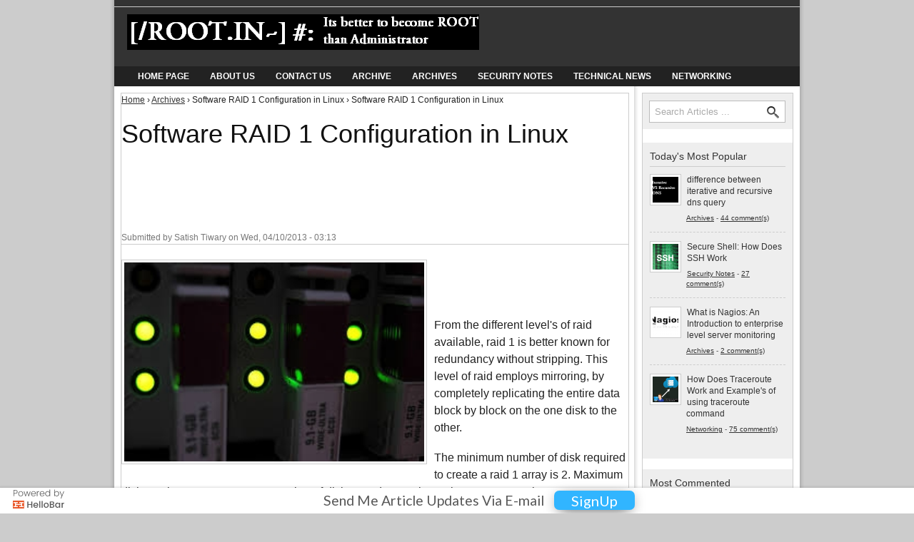

--- FILE ---
content_type: text/html; charset=utf-8
request_url: https://www.slashroot.in/comment/64
body_size: 17719
content:
<!DOCTYPE html PUBLIC "-//W3C//DTD XHTML+RDFa 1.0//EN"
  "http://www.w3.org/MarkUp/DTD/xhtml-rdfa-1.dtd">
<html xmlns="http://www.w3.org/1999/xhtml" xml:lang="en" version="XHTML+RDFa 1.0" dir="ltr"
  xmlns:og="http://ogp.me/ns#"
  xmlns:fb="http://www.facebook.com/2008/fbml"
  xmlns:content="http://purl.org/rss/1.0/modules/content/"
  xmlns:dc="http://purl.org/dc/terms/"
  xmlns:foaf="http://xmlns.com/foaf/0.1/"
  xmlns:rdfs="http://www.w3.org/2000/01/rdf-schema#"
  xmlns:sioc="http://rdfs.org/sioc/ns#"
  xmlns:sioct="http://rdfs.org/sioc/types#"
  xmlns:skos="http://www.w3.org/2004/02/skos/core#"
  xmlns:xsd="http://www.w3.org/2001/XMLSchema#">

<head profile="http://www.w3.org/1999/xhtml/vocab">
  <meta http-equiv="Content-Type" content="text/html; charset=utf-8" />
<link rel="canonical" href="https://www.slashroot.in/software-raid-1-configuration-linux" />
<meta name="robots" content="noarchive, nofollow, noindex, noodp, nosnippet, noydir" />
<link rel="shortcut icon" href="https://www.slashroot.in/sites/default/files/slashroot%20favicon.png" type="image/png" />
<link rel="shortlink" href="https://www.slashroot.in/software-raid-1-configuration-linux" />
<meta property="fb:app_id" content="" />
<script src="https://www.google.com/recaptcha/api.js?hl=en" async="async" defer="defer"></script>
<meta property="og:title" content="Software RAID 1 Configuration in Linux" />
<meta property="og:site_name" content="slashroot.in" />
<meta name="description" content="How to configure software raid level 1 in linux. mdadm commands to configure raid level 1 in linux with manually failing and adding disk drives to the raid array." />
  <title>Software RAID 1 Configuration in Linux</title>
  <meta name="viewport" content="width=device-width, initial-scale=1, maximum-scale=1.0, minimum-scale=1, user-scalable=no" />
    
  <link type="text/css" rel="stylesheet" href="https://www.slashroot.in/sites/default/files/css/css_xE-rWrJf-fncB6ztZfd2huxqgxu4WO-qwma6Xer30m4.css" media="all" />
<link type="text/css" rel="stylesheet" href="https://www.slashroot.in/sites/default/files/css/css_GqCqCmGspWzZsDVTgkFoFb2eEt4xaByq4GFNcVi8QG4.css" media="all" />
<link type="text/css" rel="stylesheet" href="https://www.slashroot.in/sites/default/files/css/css_8zZXdeNdblcRF_IDwJMt9ffHBgBJMpJQxCKB-cladpM.css" media="all" />
<link type="text/css" rel="stylesheet" href="https://www.slashroot.in/sites/default/files/css/css_NtOTtvlH6zw9Yg-M_J5fFIAf9T4r8pDC3_cCtJ6b-lU.css" media="all" />
<link type="text/css" rel="stylesheet" href="https://www.slashroot.in/sites/default/files/css/css_D4_dhkptfvS2XFXMJfn9kSEuor4G48I4Pk0asSFumIE.css" media="screen,projection" />
<link type="text/css" rel="stylesheet" href="https://www.slashroot.in/sites/default/files/css/css_4xPHSxvWnvZQhS4mEWNK1GC06U9SZeIPVejrE3w03fU.css" media="all" />
<link type="text/css" rel="stylesheet" href="https://www.slashroot.in/sites/default/files/css/css_Kxvv5Q7rNS4nxRPMdYDXB0mH_sLr9g5ZycKCQcfx6FE.css" media="print" />
<link type="text/css" rel="stylesheet" href="https://www.slashroot.in/sites/default/files/css/css_20s53WOBYii2UTLLOUMTP9PoVd-DY0uBcZpL5DQYbew.css" media="(min-width: 479px)" />
<link type="text/css" rel="stylesheet" href="https://www.slashroot.in/sites/default/files/css/css_BvmFv7gSj-xAh36hR8wdAQFoTAgNs71JXhfMvI77-BA.css" media="(min-width: 767px)" />
<link type="text/css" rel="stylesheet" href="https://www.slashroot.in/sites/default/files/css/css_YqEuZ-snY_FFwfRqXAPPfCv3CwxMjooCEJ-O5sQ0bDw.css" media="all and (min-width: 980px) and (min-device-width: 980px), all and (max-device-width: 1024px) and (min-width: 1024px) and (orientation:landscape)" />

<!--[if lt IE 9]>
<link type="text/css" rel="stylesheet" href="https://www.slashroot.in/sites/default/files/css/css_P6BG7Svq1lae_rnilrSh69hXLIm18N_8e-jeOYpGlzo.css" media="all" />
<![endif]-->
  <script type="text/javascript" src="https://www.slashroot.in/sites/default/files/js/js_UWQINlriydSoeSiGQxToOUdv493zEa7dpsXC1OtYlZU.js"></script>
<script type="text/javascript" src="https://www.slashroot.in/sites/default/files/js/js_Bt48dCbG2qxHdrcn99bLRnxO8fSsUdDZRHLTIphG4SU.js"></script>
<script type="text/javascript" src="https://www.slashroot.in/sites/default/files/js/js_E0m0AhQda-Y7Pno3axfFASCjCk1sBU0NKh9doX_gG7w.js"></script>
<script type="text/javascript" src="https://www.slashroot.in/sites/default/files/js/js_smUXg3gRMh4rJEAHjUOSQEPWrpbAZpSZ3_uTz2LX_dM.js"></script>
<script type="text/javascript">
<!--//--><![CDATA[//><!--
(function(i,s,o,g,r,a,m){i["GoogleAnalyticsObject"]=r;i[r]=i[r]||function(){(i[r].q=i[r].q||[]).push(arguments)},i[r].l=1*new Date();a=s.createElement(o),m=s.getElementsByTagName(o)[0];a.async=1;a.src=g;m.parentNode.insertBefore(a,m)})(window,document,"script","//www.google-analytics.com/analytics.js","ga");ga("create", "UA-35287141-1", {"cookieDomain":"auto"});ga("send", "pageview");
//--><!]]>
</script>
<script type="text/javascript" src="https://www.slashroot.in/sites/default/files/js/js_eGW-NwsO0Ku5W0LKJ17n5uWYW2_1DXL5vfko9Xj66vc.js"></script>
<script type="text/javascript" src="https://www.slashroot.in/sites/default/files/js/js_ZvRUJXMTQ0AK-_cMufEUZsAL6kRQwjunywFDe6SEIAk.js"></script>
<script type="text/javascript">
<!--//--><![CDATA[//><!--
jQuery.extend(Drupal.settings, {"basePath":"\/","pathPrefix":"","ajaxPageState":{"theme":"news_center","theme_token":"K7yavM9ZjRoWlugt8tHEQLQ3LfxClCrtHz7JYoOm7nA","js":{"sites\/all\/modules\/syntaxhighlighter\/syntaxhighlighter.min.js":1,"misc\/jquery.js":1,"misc\/jquery.once.js":1,"misc\/drupal.js":1,"misc\/ui\/jquery.ui.core.min.js":1,"misc\/ui\/jquery.ui.widget.min.js":1,"modules\/syntaxhighlighter_insert\/syntaxhighlighter_insert.utils.js":1,"modules\/syntaxhighlighter_insert\/syntaxhighlighter_insert.js":1,"misc\/ui\/jquery.ui.button.min.js":1,"misc\/ui\/jquery.ui.mouse.min.js":1,"misc\/ui\/jquery.ui.draggable.min.js":1,"misc\/ui\/jquery.ui.position.min.js":1,"misc\/ui\/jquery.ui.resizable.min.js":1,"misc\/ui\/jquery.ui.dialog.min.js":1,"sites\/all\/modules\/views\/js\/jquery.ui.dialog.patch.js":1,"misc\/jquery.cookie.js":1,"misc\/jquery.form.js":1,"misc\/form.js":1,"misc\/ajax.js":1,"sites\/all\/libraries\/syntaxhighlighter_3.0.83\/scripts\/shCore.js":1,"sites\/all\/libraries\/syntaxhighlighter_3.0.83\/scripts\/shAutoloader.js":1,"sites\/default\/files\/syntaxhighlighter.autoloader.js":1,"sites\/all\/modules\/colorbox\/js\/colorbox.js":1,"sites\/all\/modules\/colorbox\/styles\/stockholmsyndrome\/colorbox_style.js":1,"modules\/jquerymenu\/jquerymenu.js":1,"sites\/all\/modules\/captcha\/captcha.js":1,"sites\/all\/modules\/google_analytics\/googleanalytics.js":1,"0":1,"misc\/progress.js":1,"sites\/all\/modules\/fivestar\/js\/fivestar.ajax.js":1,"sites\/all\/modules\/fivestar\/js\/fivestar.js":1,"misc\/textarea.js":1,"modules\/filter\/filter.js":1,"sites\/all\/themes\/news_center\/js\/news_center.js":1},"css":{"modules\/system\/system.base.css":1,"modules\/system\/system.menus.css":1,"modules\/system\/system.messages.css":1,"modules\/system\/system.theme.css":1,"misc\/ui\/jquery.ui.core.css":1,"misc\/ui\/jquery.ui.theme.css":1,"misc\/ui\/jquery.ui.button.css":1,"misc\/ui\/jquery.ui.resizable.css":1,"misc\/ui\/jquery.ui.dialog.css":1,"modules\/comment\/comment.css":1,"modules\/field\/theme\/field.css":1,"modules\/node\/node.css":1,"modules\/search\/search.css":1,"modules\/user\/user.css":1,"sites\/all\/modules\/youtube\/css\/youtube.css":1,"sites\/all\/modules\/views\/css\/views.css":1,"modules\/codefilter\/codefilter.css":1,"sites\/all\/modules\/colorbox\/styles\/stockholmsyndrome\/colorbox_style.css":1,"sites\/all\/modules\/ctools\/css\/ctools.css":1,"modules\/geshifilter\/geshifilter.css":1,"modules\/jquerymenu\/jquerymenu.css":1,"sites\/all\/libraries\/syntaxhighlighter_3.0.83\/styles\/shCore.css":1,"sites\/all\/libraries\/syntaxhighlighter_3.0.83\/styles\/shThemeMDUltra.css":1,"modules\/syntaxhighlighter_insert\/syntaxhighlighter_insert_wysiwyg\/syntaxhighlighter_insert_wysiwyg.css":1,"sites\/all\/modules\/fivestar\/widgets\/outline\/outline.css":1,"sites\/all\/modules\/widgets\/widgets.css":1,"sites\/all\/modules\/fivestar\/css\/fivestar.css":1,"modules\/filter\/filter.css":1,"sites\/all\/themes\/news_center\/css\/blueprint\/screen.css":1,"sites\/all\/themes\/news_center\/css\/wireframes.css":1,"sites\/all\/themes\/news_center\/css\/layout-fixed.css":1,"sites\/all\/themes\/news_center\/css\/page-backgrounds.css":1,"sites\/all\/themes\/news_center\/css\/tabs.css":1,"sites\/all\/themes\/news_center\/css\/pages.css":1,"sites\/all\/themes\/news_center\/css\/blocks.css":1,"sites\/all\/themes\/news_center\/css\/navigation.css":1,"sites\/all\/themes\/news_center\/css\/views-styles.css":1,"sites\/all\/themes\/news_center\/css\/nodes.css":1,"sites\/all\/themes\/news_center\/css\/comments.css":1,"sites\/all\/themes\/news_center\/css\/forms.css":1,"sites\/all\/themes\/news_center\/css\/fields.css":1,"sites\/all\/themes\/news_center\/css\/mobile-portrait-layout.css":1,"sites\/all\/themes\/news_center\/css\/news_center.css":1,"sites\/all\/themes\/news_center\/css\/blueprint\/print.css":1,"sites\/all\/themes\/news_center\/css\/mobile-landscape-layout.css":1,"sites\/all\/themes\/news_center\/css\/tablet-layout.css":1,"sites\/all\/themes\/news_center\/css\/screen-layout.css":1,"sites\/all\/themes\/news_center\/css\/blueprint\/ie.css":1,"sites\/all\/themes\/news_center\/css\/ie-mobile-landscape-layout.css":1,"sites\/all\/themes\/news_center\/css\/ie-tablet-layout.css":1,"sites\/all\/themes\/news_center\/css\/ie-screen-layout.css":1}},"colorbox":{"opacity":"0.85","current":"{current} of {total}","previous":"\u00ab Prev","next":"Next \u00bb","close":"Close","maxWidth":"98%","maxHeight":"98%","fixed":true,"mobiledetect":true,"mobiledevicewidth":"480px"},"jquerymenu":{"hover":0,"animate":0,"edit_link":0,"click_to_expand":0},"syntaxhighlighter":{"useAutoloader":true},"syntaxhighlighter_insert_wysiwyg":{"current_form":"form-FbAOiSmKHQuQYB9D29fv9_KoaGQzNlaJx4vQLPHNCyc"},"googleanalytics":{"trackOutbound":1,"trackMailto":1,"trackDownload":1,"trackDownloadExtensions":"7z|aac|arc|arj|asf|asx|avi|bin|csv|doc(x|m)?|dot(x|m)?|exe|flv|gif|gz|gzip|hqx|jar|jpe?g|js|mp(2|3|4|e?g)|mov(ie)?|msi|msp|pdf|phps|png|ppt(x|m)?|pot(x|m)?|pps(x|m)?|ppam|sld(x|m)?|thmx|qtm?|ra(m|r)?|sea|sit|tar|tgz|torrent|txt|wav|wma|wmv|wpd|xls(x|m|b)?|xlt(x|m)|xlam|xml|z|zip"},"urlIsAjaxTrusted":{"\/difference-between-process-and-thread-linux":true,"\/system\/ajax":true,"\/comment\/64":true,"\/comment\/reply\/161":true},"ajax":{"edit-vote--2":{"callback":"fivestar_ajax_submit","event":"change","url":"\/system\/ajax","submit":{"_triggering_element_name":"vote"}}},"wysiwyg":{"triggers":{"edit-comment-body-und-0-format--2":{"field":"edit-comment-body-und-0-value","formatplain_text":{"editor":"none","status":1,"toggle":1,"resizable":1}}}}});
//--><!]]>
</script>
</head>
<body class="html not-front not-logged-in one-sidebar sidebar-second page-node page-node- page-node-161 node-type-article section-software-raid-1-configuration-linux with-wireframes" >
  <div id="skip-link">
    <a href="#main-menu" class="element-invisible element-focusable">Jump to Navigation</a>
  </div>
    
<div id="page-wrapper" class="container" ><div id="page">
		
		  
	
  <div id="header"><div class="section clearfix">

          <a href="/" title="Home" rel="home" id="logo"><img src="https://www.slashroot.in/sites/all/themes/news_center/logo.png" alt="Home" /></a>
	  <a href="/" title="Home" rel="home" id="mobile-logo"><img src="/sites/all/themes/news_center/logo_mobile.png" alt="Home" /></a>
    
    	
	  <div class="region region-top-area">
    <div id="block-multiblock-1" class="block block-multiblock first last odd">

      
  <div class="content">
    <form action="/difference-between-process-and-thread-linux" method="post" id="search-block-form--2" accept-charset="UTF-8"><div><div class="container-inline">
      <h2 class="element-invisible">Search form</h2>
    <div class="form-item form-type-textfield form-item-search-block-form">
  <label class="element-invisible" for="edit-search-block-form--4">Search </label>
 <input title="Enter the terms you wish to search for." type="text" id="edit-search-block-form--4" name="search_block_form" value="" size="15" maxlength="128" class="form-text" />
</div>
<div class="form-actions form-wrapper" id="edit-actions--3"><input type="submit" id="edit-submit--3" name="op" value="Search" class="form-submit" /></div><input type="hidden" name="form_build_id" value="form-me7aJb8DKfxtAf2l66BYg4ubzJZDwxCQ-LhTel0diI0" />
<input type="hidden" name="form_id" value="search_block_form" />
</div>
</div></form>  </div>

</div><!-- /.block -->
  </div><!-- /.region -->
    

      <div class="region region-header">
    <div id="block-menu-menu-news-categories" class="block block-menu first last odd">

      
  <div class="content">
    <ul class="menu"><li class="first leaf"><a href="/" title="">Home Page</a></li>
<li class="leaf"><a href="http://slashroot.in/about-us" title="About Us">About Us</a></li>
<li class="leaf"><a href="/contact" title="Leave a message for us">Contact Us</a></li>
<li class="leaf"><a href="http://slashroot.in/archive" title="A Place to Find all our blog posts">Archive</a></li>
<li class="leaf"><a href="/taxonomy/term/2" title="Archives">Archives</a></li>
<li class="leaf"><a href="/security-notes" title="Security Notes">Security Notes</a></li>
<li class="leaf"><a href="/technical-news" title="Technical News">Technical News</a></li>
<li class="last leaf"><a href="/networking" title="Networking">Networking</a></li>
</ul>  </div>

</div><!-- /.block -->
  </div><!-- /.region -->

  </div></div><!-- /.section, /#header -->

  <div id="main-wrapper"><div id="main" class="clearfix">

    <div id="content" class="column"><div class="section">
            <div class="breadcrumb"><h2 class="element-invisible">You are here</h2><a href="/">Home</a> › <a href="/taxonomy/term/2">Archives</a> › Software RAID 1 Configuration in Linux › Software RAID 1 Configuration in Linux</div>	  
	  	  
      <a id="main-content"></a>
                    <h1 class="title" id="page-title">Software RAID 1 Configuration in Linux</h1>
                                    	  	  	          <div class="region region-content">
    <div id="block-block-23" class="block block-block first odd">

      
  <div class="content">
    <script async src="//pagead2.googlesyndication.com/pagead/js/adsbygoogle.js"></script>
<!-- Top Leader Board -->
<ins class="adsbygoogle"
     style="display:inline-block;width:728px;height:90px"
     data-ad-client="ca-pub-9991091909130716"
     data-ad-slot="6332646983"></ins>
<script>
(adsbygoogle = window.adsbygoogle || []).push({});
</script>  </div>

</div><!-- /.block -->
<div id="block-widgets-s-addthis-share" class="block block-widgets even">

      
  <div class="content">
    <div id="widgets-element-addthis-share" class="widgets widgets-set widgets-set-horizontal widgets-style-horizontal"><div id="widgets-element-socialmedia_addthis-tweet" class="widgets widgets-element widgets-element-horizontal widgets-style-horizontal"><a class="addthis_button_tweet" tw:count="vertical" tw:via="MMThemes.com"></a></div><div id="widgets-element-socialmedia_addthis-facebook-like" class="widgets widgets-element widgets-element-horizontal widgets-style-horizontal"><a class="addthis_button_facebook_like" fb:like:layout="box_count" ></a></div><div id="widgets-element-socialmedia_addthis-google-plusone" class="widgets widgets-element widgets-element-horizontal widgets-style-horizontal"><a class="addthis_button_google_plusone" g:plusone:size="tall"></a></div><div id="widgets-element-socialmedia_addthis-addthis-counter" class="widgets widgets-element widgets-element-horizontal widgets-style-horizontal"><a class="addthis_counter"></a></div><div class="widgets-clear"></div></div><script type="text/javascript" src="http://s7.addthis.com/js/250/addthis_widget.js#username="></script>  </div>

</div><!-- /.block -->
<div id="block-system-main" class="block block-system last odd">

      
  <div class="content">
    <div id="node-161" class="node node-article node-promoted view-mode-full clearfix" about="/software-raid-1-configuration-linux" typeof="sioc:Item foaf:Document">

   
    <div class="user-picture">
    <img typeof="foaf:Image" src="https://www.slashroot.in/sites/default/files/styles/thumbnail/public/pictures/picture-182-1382180808.jpg?itok=pGQG1BUC" alt="Satish Tiwary&#039;s picture" title="Satish Tiwary&#039;s picture" />  </div>
  
      <span property="dc:title" content="Software RAID 1 Configuration in Linux" class="rdf-meta element-hidden"></span><span property="sioc:num_replies" content="2" datatype="xsd:integer" class="rdf-meta element-hidden"></span>
  
      <div class="submitted">
      <span property="dc:date dc:created" content="2013-04-10T03:13:30+05:30" datatype="xsd:dateTime" rel="sioc:has_creator">Submitted by <span class="username" xml:lang="" about="/users/satish-tiwary" typeof="sioc:UserAccount" property="foaf:name" datatype="">Satish Tiwary</span> on Wed, 04/10/2013 - 03:13</span>    </div>
  
  <div class="content">
    <div class="field field-name-field-image field-type-image field-label-hidden"><div class="field-items"><div class="field-item even" rel="og:image rdfs:seeAlso" resource="https://www.slashroot.in/sites/default/files/styles/article_image_full_node/public/field/image/Software%20Raid%201%20configuration%20in%20linux.jpg?itok=fBTHKVUT"><img typeof="foaf:Image" src="https://www.slashroot.in/sites/default/files/styles/article_image_full_node/public/field/image/Software%20Raid%201%20configuration%20in%20linux.jpg?itok=fBTHKVUT" width="275" height="183" alt="software raid 1 configuration " /></div></div></div><div class="field field-name-body field-type-text-with-summary field-label-hidden"><div class="field-items"><div class="field-item even" property="content:encoded"><p><span style="font-size: 16px;">From the different level's of raid available, raid 1 is better known for redundancy without stripping. This level of raid employs mirroring, by completely replicating the entire data block by block on the one disk to the other.</span></p><p><span style="font-size: 16px;">The minimum number of disk required to create a raid 1 array is 2. Maximum disk number can go up to 32. Number of disk's used must always be an even number.</span></p><p><img alt="" src="/sites/default/files/Raid%201%20Mirroring.png" height="185" width="305"></p><p><font size="3">Different types of raid and its internal working is explained in the below post, along with a configuration post on raid 0 in linux.</font></p><p><strong><font size="3">Read: <a href="http://www.slashroot.in/raid-levels-raid0-raid1-raid10-raid5-raid6-complete-tutorial">Raid Working: A complete Tutorial</a></font></strong></p><p><strong><font size="3">Read: <a href="http://www.slashroot.in/software-raid0-configuration-linux">How to configure Software Raid 0 in Linux</a></font></strong></p><p><strong><font size="3">Read:</font><a href="http://www.slashroot.in/how-configure-raid-level-5-linux"><span style="font-size: 18px;">How to configure software Raid5</span></a></strong></p><p><span style="font-size: 16px;">As per raid 1 requirement we need minimum two partition.So we create two partition /dev/sda8 and /dev/sda9 and change type of partition to raid type.</span></p>
<pre class="brush: as3; auto-links: true; collapse: false; first-line: 1; html-script: false; smart-tabs: true; tab-size: 4; toolbar: true; codetag">[root@localhost ~]# fdisk /dev/sda

The number of cylinders for this disk is set to 19457.
There is nothing wrong with that, but this is larger than 1024,
and could in certain setups cause problems with:
1) software that runs at boot time (e.g., old versions of LILO)
2) booting and partitioning software from other OSs
&nbsp;&nbsp; (e.g., DOS FDISK, OS/2 FDISK)

Command (m for help): n
First cylinder (18895-19457, default 18895):
Using default value 18895
Last cylinder or +size or +sizeM or +sizeK (18895-19457, default 19457): +100M

Command (m for help): n
First cylinder (18908-19457, default 18908):
Using default value 18908
Last cylinder or +size or +sizeM or +sizeK (18908-19457, default 19457): +100M

Command (m for help): t
Partition number (1-9): 9
Hex code (type L to list codes): fd
Changed system type of partition 9 to fd (Linux raid autodetect)

Command (m for help): t
Partition number (1-9): 8
Hex code (type L to list codes): fd
Changed system type of partition 8 to fd (Linux raid autodetect)

Command (m for help): w
The partition table has been altered!

Calling ioctl() to re-read partition table.

WARNING: Re-reading the partition table failed with error 16: Device or resource busy.
The kernel still uses the old table.
The new table will be used at the next reboot.
Syncing disks.
[root@localhost ~]#</pre>
<p><br>&nbsp;</p><p><strong><span style="font-size: 20px;">Explanation:</span></strong></p><p><span style="font-size: 18px;">fdisk:&nbsp;&nbsp;&nbsp;&nbsp;&nbsp;&nbsp;&nbsp;&nbsp;&nbsp;&nbsp; tool to create new partition</span></p><p><span style="font-size: 18px;">n&nbsp;&nbsp;&nbsp; :&nbsp;&nbsp;&nbsp;&nbsp;&nbsp;&nbsp;&nbsp;&nbsp;&nbsp;&nbsp;&nbsp; means create a new partition</span></p><p><span style="font-size: 18px;">8,9 : &nbsp; &nbsp; &nbsp; &nbsp; &nbsp;&nbsp;&nbsp; are partition numbers</span></p><p><span style="font-size: 18px;">+100M:&nbsp;&nbsp;&nbsp;&nbsp; &nbsp;&nbsp; size of partition </span></p><p><span style="font-size: 18px;">t&nbsp;&nbsp;&nbsp;&nbsp; :&nbsp;&nbsp;&nbsp;&nbsp;&nbsp;&nbsp;&nbsp;&nbsp;&nbsp;&nbsp;&nbsp; means change the type of mentioned partition</span></p><p><span style="font-size: 18px;">fd:&nbsp;&nbsp;&nbsp;&nbsp;&nbsp;&nbsp;&nbsp;&nbsp;&nbsp;&nbsp;&nbsp;&nbsp;&nbsp;&nbsp; code for raid type partition</span></p><p><span style="font-size: 18px;">w:&nbsp;&nbsp;&nbsp;&nbsp;&nbsp;&nbsp;&nbsp;&nbsp;&nbsp;&nbsp;&nbsp;&nbsp; &nbsp;&nbsp; is to save the change in table</span></p><p>&nbsp;</p><p>&nbsp;</p><p><span style="font-size: 16px;">Use partprobe command to update the Partition Table without Reboot and then view the table.</span></p>
<pre class="brush: as3; auto-links: true; collapse: false; first-line: 1; html-script: false; smart-tabs: true; tab-size: 4; toolbar: true; codetag">[root@localhost ~]# partprobe
[root@localhost ~]# fdisk -l

Disk /dev/sda: 160.0 GB, 160041885696 bytes
255 heads, 63 sectors/track, 19457 cylinders
Units = cylinders of 16065 * 512 = 8225280 bytes

&nbsp;&nbsp; Device Boot&nbsp;&nbsp;&nbsp;&nbsp;&nbsp; Start&nbsp;&nbsp;&nbsp;&nbsp;&nbsp;&nbsp;&nbsp;&nbsp; End&nbsp;&nbsp;&nbsp;&nbsp;&nbsp; Blocks&nbsp;&nbsp; Id&nbsp; System
/dev/sda1&nbsp;&nbsp; *&nbsp;&nbsp;&nbsp;&nbsp;&nbsp;&nbsp;&nbsp;&nbsp;&nbsp;&nbsp; 1&nbsp;&nbsp;&nbsp;&nbsp;&nbsp;&nbsp;&nbsp;&nbsp;&nbsp; 13&nbsp;&nbsp;&nbsp;&nbsp;&nbsp; 102400&nbsp;&nbsp;&nbsp; 7&nbsp; HPFS/NTFS
Partition 1 does not end on cylinder boundary.
/dev/sda2&nbsp;&nbsp;&nbsp;&nbsp;&nbsp;&nbsp;&nbsp;&nbsp;&nbsp;&nbsp;&nbsp;&nbsp;&nbsp; 13&nbsp;&nbsp;&nbsp;&nbsp;&nbsp;&nbsp;&nbsp; 3825&nbsp;&nbsp;&nbsp; 30617600&nbsp;&nbsp;&nbsp; 7&nbsp; HPFS/NTFS
/dev/sda3&nbsp;&nbsp;&nbsp;&nbsp;&nbsp;&nbsp;&nbsp;&nbsp;&nbsp;&nbsp;&nbsp; 3825&nbsp;&nbsp;&nbsp;&nbsp;&nbsp;&nbsp; 11474&nbsp;&nbsp;&nbsp; 61440000&nbsp;&nbsp;&nbsp; 7&nbsp; HPFS/NTFS
/dev/sda4&nbsp;&nbsp;&nbsp;&nbsp;&nbsp;&nbsp;&nbsp;&nbsp;&nbsp;&nbsp; 11475&nbsp;&nbsp;&nbsp;&nbsp;&nbsp;&nbsp; 19457&nbsp;&nbsp;&nbsp; 64123447+&nbsp;&nbsp; 5&nbsp; Extended
/dev/sda5&nbsp;&nbsp;&nbsp;&nbsp;&nbsp;&nbsp;&nbsp;&nbsp;&nbsp;&nbsp; 11475&nbsp;&nbsp;&nbsp;&nbsp;&nbsp;&nbsp; 18868&nbsp;&nbsp;&nbsp; 59392273+&nbsp; 83&nbsp; Linux
/dev/sda6&nbsp;&nbsp;&nbsp;&nbsp;&nbsp;&nbsp;&nbsp;&nbsp;&nbsp;&nbsp; 18869&nbsp;&nbsp;&nbsp;&nbsp;&nbsp;&nbsp; 18881&nbsp;&nbsp;&nbsp;&nbsp;&nbsp; 104391&nbsp;&nbsp; fd&nbsp; Linux raid autodetect
/dev/sda7&nbsp;&nbsp;&nbsp;&nbsp;&nbsp;&nbsp;&nbsp;&nbsp;&nbsp;&nbsp; 18882&nbsp;&nbsp;&nbsp;&nbsp;&nbsp;&nbsp; 18894&nbsp;&nbsp;&nbsp;&nbsp;&nbsp; 104391&nbsp;&nbsp; fd&nbsp; Linux raid autodetect
/dev/sda8&nbsp;&nbsp;&nbsp;&nbsp;&nbsp;&nbsp;&nbsp;&nbsp;&nbsp;&nbsp; 18895&nbsp;&nbsp;&nbsp;&nbsp;&nbsp;&nbsp; 18907&nbsp;&nbsp;&nbsp;&nbsp;&nbsp; 104391&nbsp;&nbsp; fd&nbsp; Linux raid autodetect
/dev/sda9&nbsp;&nbsp;&nbsp;&nbsp;&nbsp;&nbsp;&nbsp;&nbsp;&nbsp;&nbsp; 18908&nbsp;&nbsp;&nbsp;&nbsp;&nbsp;&nbsp; 18920&nbsp;&nbsp;&nbsp;&nbsp;&nbsp; 104391&nbsp;&nbsp; fd&nbsp; Linux raid autodetect

Disk /dev/md0: 213 MB, 213647360 bytes
2 heads, 4 sectors/track, 52160 cylinders
Units = cylinders of 8 * 512 = 4096 bytes

Disk /dev/md0 doesn't contain a valid partition table</pre>
<p><br><span style="font-size: 16px;">Now Create RAID 1 Device called it /dev/md1:</span></p>
<pre class="brush: as3; auto-links: true; collapse: false; first-line: 1; html-script: false; smart-tabs: true; tab-size: 4; toolbar: true; codetag">[root@localhost ~]# mdadm --create /dev/md1 --level=1 --raid-devices=2 /dev/sda8 /dev/sda9</pre>
<p><span style="font-size: 16px;">Now to see the information about created raid device /dev/md1 in detail use following command:</span></p>
<pre class="brush: as3; auto-links: true; collapse: false; first-line: 1; html-script: false; smart-tabs: true; tab-size: 4; toolbar: true; codetag">[root@localhost ~]# mdadm --detail /dev/md1
/dev/md1:
&nbsp;&nbsp;&nbsp;&nbsp;&nbsp;&nbsp;&nbsp; Version : 0.90
&nbsp; Creation Time : Tue Apr&nbsp; 9 14:50:00 2013
&nbsp;&nbsp;&nbsp;&nbsp; Raid Level : raid1
&nbsp;&nbsp;&nbsp;&nbsp; Array Size : 104320 (101.89 MiB 106.82 MB)
&nbsp; Used Dev Size : 104320 (101.89 MiB 106.82 MB)
&nbsp;&nbsp; Raid Devices : 2
&nbsp; Total Devices : 2
Preferred Minor : 1
&nbsp;&nbsp;&nbsp; Persistence : Superblock is persistent

&nbsp;&nbsp;&nbsp; Update Time : Tue Apr&nbsp; 9 14:50:07 2013
&nbsp;&nbsp;&nbsp;&nbsp;&nbsp;&nbsp;&nbsp;&nbsp;&nbsp; State : clean
&nbsp;Active Devices : 2
Working Devices : 2
&nbsp;Failed Devices : 0
&nbsp; Spare Devices : 0

&nbsp;&nbsp;&nbsp;&nbsp;&nbsp;&nbsp;&nbsp;&nbsp;&nbsp;&nbsp; UUID : 034c85f3:60ce1191:3b61e8dc:55851162
&nbsp;&nbsp;&nbsp;&nbsp;&nbsp;&nbsp;&nbsp;&nbsp; Events : 0.2

&nbsp;&nbsp;&nbsp; Number&nbsp;&nbsp; Major&nbsp;&nbsp; Minor&nbsp;&nbsp; RaidDevice State
&nbsp;&nbsp;&nbsp;&nbsp;&nbsp;&nbsp; 0&nbsp;&nbsp;&nbsp;&nbsp;&nbsp;&nbsp; 8&nbsp;&nbsp;&nbsp;&nbsp;&nbsp;&nbsp;&nbsp; 8&nbsp;&nbsp;&nbsp;&nbsp;&nbsp;&nbsp;&nbsp; 0&nbsp;&nbsp;&nbsp;&nbsp;&nbsp; active sync&nbsp;&nbsp; /dev/sda8
&nbsp;&nbsp;&nbsp;&nbsp;&nbsp;&nbsp; 1&nbsp;&nbsp;&nbsp;&nbsp;&nbsp;&nbsp; 8&nbsp;&nbsp;&nbsp;&nbsp;&nbsp;&nbsp;&nbsp; 9&nbsp;&nbsp;&nbsp;&nbsp;&nbsp;&nbsp;&nbsp; 1&nbsp;&nbsp;&nbsp;&nbsp;&nbsp; active sync&nbsp;&nbsp; /dev/sda9</pre>
<p>&nbsp;</p>
<pre class="brush: as3; auto-links: true; collapse: false; first-line: 1; html-script: false; smart-tabs: true; tab-size: 4; toolbar: true; codetag">[root@localhost ~]# cat /proc/mdstat
Personalities : [raid0] [raid1]
md1 : active raid1 sda9[1] sda8[0]
&nbsp;&nbsp;&nbsp;&nbsp;&nbsp; 104320 blocks [2/2] [UU]
&nbsp;&nbsp;&nbsp;&nbsp; &nbsp;
md0 : active raid0 sda7[1] sda6[0]
&nbsp;&nbsp;&nbsp;&nbsp;&nbsp; 208640 blocks 64k chunks
&nbsp;&nbsp;&nbsp;&nbsp; &nbsp;
unused devices: &lt;none&gt;</pre>
<p>&nbsp;</p><p><span style="font-size: 16px;">From above output one can clearly understand that raid1 have been created and using partitions /dev/sda8 and /dev/sda9.</span><br>&nbsp;</p><p>&nbsp;</p><p><div id="block-block-24--2" class="block block-block even">

      
  <div class="content">
    <script async src="//pagead2.googlesyndication.com/pagead/js/adsbygoogle.js"></script>
<!-- Large Rectangle Inline -->
<ins class="adsbygoogle"
     style="display:inline-block;width:336px;height:280px"
     data-ad-client="ca-pub-9991091909130716"
     data-ad-slot="6059250985"></ins>
<script>
(adsbygoogle = window.adsbygoogle || []).push({});
</script>  </div>

</div><!-- /.block -->
<p><strong><span style="font-size: 16px;">FORMAT RAID DEVICE /dev/md1:</span></strong></p>
<pre class="brush: as3; auto-links: true; collapse: false; first-line: 1; html-script: false; smart-tabs: true; tab-size: 4; toolbar: true; codetag">[root@localhost ~]# mke2fs -j /dev/md1
mke2fs 1.39 (29-May-2006)
Filesystem label=
OS type: Linux
Block size=1024 (log=0)
Fragment size=1024 (log=0)
26104 inodes, 104320 blocks
5216 blocks (5.00%) reserved for the super user
First data block=1
Maximum filesystem blocks=67371008
13 block groups
8192 blocks per group, 8192 fragments per group
2008 inodes per group
Superblock backups stored on blocks:
&nbsp;&nbsp;&nbsp;&nbsp;&nbsp;&nbsp;&nbsp; 8193, 24577, 40961, 57345, 73729

Writing inode tables: done&nbsp;&nbsp;&nbsp;&nbsp;&nbsp;&nbsp;&nbsp;&nbsp;&nbsp;&nbsp;&nbsp;&nbsp;&nbsp;&nbsp;&nbsp;&nbsp;&nbsp;&nbsp;&nbsp;&nbsp;&nbsp;&nbsp;&nbsp;&nbsp;&nbsp;&nbsp; &nbsp;
Creating journal (4096 blocks): done
Writing superblocks and filesystem accounting information: done

This filesystem will be automatically checked every 20 mounts or
180 days, whichever comes first.&nbsp; Use tune2fs -c or -i to override.

</pre>
<p><span style="font-size: 16px;">Now create a directory /raid1 and mount /dev/md1 on it.</span></p>
<pre class="brush: as3; auto-links: true; collapse: false; first-line: 1; html-script: false; smart-tabs: true; tab-size: 4; toolbar: true; codetag">[root@localhost ~]# mkdir /raid1
[root@localhost ~]# mount /dev/md1 /raid1
[root@localhost ~]# df -h
Filesystem&nbsp;&nbsp;&nbsp;&nbsp;&nbsp;&nbsp;&nbsp;&nbsp;&nbsp;&nbsp;&nbsp; Size&nbsp; Used Avail Use% Mounted on
/dev/sda5&nbsp;&nbsp;&nbsp;&nbsp;&nbsp;&nbsp;&nbsp;&nbsp;&nbsp;&nbsp;&nbsp;&nbsp;&nbsp; 55G&nbsp;&nbsp; 18G&nbsp;&nbsp; 35G&nbsp; 34% /
tmpfs&nbsp;&nbsp;&nbsp;&nbsp;&nbsp;&nbsp;&nbsp;&nbsp;&nbsp;&nbsp;&nbsp;&nbsp;&nbsp;&nbsp;&nbsp;&nbsp; 502M&nbsp;&nbsp;&nbsp;&nbsp; 0&nbsp; 502M&nbsp;&nbsp; 0% /dev/shm
/dev/sda3&nbsp;&nbsp;&nbsp;&nbsp;&nbsp;&nbsp;&nbsp;&nbsp;&nbsp;&nbsp;&nbsp;&nbsp;&nbsp; 59G&nbsp;&nbsp; 31G&nbsp;&nbsp; 28G&nbsp; 53% /root/Desktop/win7
/dev/md0&nbsp;&nbsp;&nbsp;&nbsp;&nbsp;&nbsp;&nbsp;&nbsp;&nbsp;&nbsp;&nbsp;&nbsp;&nbsp; 198M&nbsp; 5.8M&nbsp; 182M&nbsp;&nbsp; 4% /raid0
/dev/md1&nbsp;&nbsp;&nbsp;&nbsp;&nbsp;&nbsp;&nbsp;&nbsp;&nbsp;&nbsp;&nbsp;&nbsp;&nbsp;&nbsp; 99M&nbsp; 5.6M&nbsp;&nbsp; 89M&nbsp;&nbsp; 6% /raid1
[root@localhost ~]</pre>
<p>&nbsp;</p><p><span style="font-size: 16px;">Above output clearly show that raid1 is successfully created and mounted on /raid1.</span></p><p><strong><span style="font-size: 20px;">HARD DISK FAILURE &amp; RECOVERY TEST</span></strong></p><p>&nbsp;</p><p><span style="font-size: 16px;">Now what will happen with the data on /raid1 directory, if any of disk fail or crash?</span></p><p><span style="font-size: 16px;">Will raid1 protect the data from such loss?</span></p><p><span style="font-size: 16px;">To get the answer of the above question we will make some files on /raid1 directory. After that we manually delete or remove any one hard disk from raid1 devices and then check the contents status.</span></p><p>&nbsp;</p>
<pre class="brush: as3; auto-links: true; collapse: false; first-line: 1; html-script: false; smart-tabs: true; tab-size: 4; toolbar: true; codetag">[root@localhost ~]# cd /raid1

[root@localhost raid1]# touch {a..z}
[root@localhost raid1]# ls
a&nbsp; b&nbsp; c&nbsp; d&nbsp; e&nbsp; f&nbsp; g&nbsp; h&nbsp; i&nbsp; j&nbsp; k&nbsp; l&nbsp; lost+found&nbsp; m&nbsp; n&nbsp; o&nbsp; p&nbsp; q&nbsp; r&nbsp; s&nbsp; t&nbsp; u&nbsp; v&nbsp; w&nbsp; x&nbsp; y&nbsp; z
[root@localhost raid1]#

</pre>
<p>&nbsp;</p><p><span style="font-size: 16px;">Now we are going to fail /dev/sda9 partition from raid1 and then check the status of data.</span></p>
<pre class="brush: as3; auto-links: true; collapse: false; first-line: 1; html-script: false; smart-tabs: true; tab-size: 4; toolbar: true; codetag">[root@localhost ~]# mdadm /dev/md1 --fail /dev/sda9
mdadm: set /dev/sda9 faulty in /dev/md1
[root@localhost ~]# mdadm --detail /dev/md1
/dev/md1:
&nbsp;&nbsp;&nbsp;&nbsp;&nbsp;&nbsp;&nbsp; Version : 0.90
&nbsp; Creation Time : Tue Apr&nbsp; 9 14:50:00 2013
&nbsp;&nbsp;&nbsp;&nbsp; Raid Level : raid1
&nbsp;&nbsp;&nbsp;&nbsp; Array Size : 104320 (101.89 MiB 106.82 MB)
&nbsp; Used Dev Size : 104320 (101.89 MiB 106.82 MB)
&nbsp;&nbsp; Raid Devices : 2
&nbsp; Total Devices : 2
Preferred Minor : 1
&nbsp;&nbsp;&nbsp; Persistence : Superblock is persistent

&nbsp;&nbsp;&nbsp; Update Time : Tue Apr&nbsp; 9 15:47:22 2013
&nbsp;&nbsp;&nbsp;&nbsp;&nbsp;&nbsp;&nbsp;&nbsp;&nbsp; State : clean, degraded
&nbsp;Active Devices : 1
Working Devices : 1
&nbsp;Failed Devices : 1
&nbsp; Spare Devices : 0

&nbsp;&nbsp;&nbsp;&nbsp;&nbsp;&nbsp;&nbsp;&nbsp;&nbsp;&nbsp; UUID : 034c85f3:60ce1191:3b61e8dc:55851162
&nbsp;&nbsp;&nbsp;&nbsp;&nbsp;&nbsp;&nbsp;&nbsp; Events : 0.4

&nbsp;&nbsp;&nbsp; Number&nbsp;&nbsp; Major&nbsp;&nbsp; Minor&nbsp;&nbsp; RaidDevice State
&nbsp;&nbsp;&nbsp;&nbsp;&nbsp;&nbsp; 0&nbsp;&nbsp;&nbsp;&nbsp;&nbsp;&nbsp; 8&nbsp;&nbsp;&nbsp;&nbsp;&nbsp;&nbsp;&nbsp; 8&nbsp;&nbsp;&nbsp;&nbsp;&nbsp;&nbsp;&nbsp; 0&nbsp;&nbsp;&nbsp;&nbsp;&nbsp; active sync&nbsp;&nbsp; /dev/sda8
&nbsp;&nbsp;&nbsp;&nbsp;&nbsp;&nbsp; 1&nbsp;&nbsp;&nbsp;&nbsp;&nbsp;&nbsp; 0&nbsp;&nbsp;&nbsp;&nbsp;&nbsp;&nbsp;&nbsp; 0&nbsp;&nbsp;&nbsp;&nbsp;&nbsp;&nbsp;&nbsp; 1&nbsp;&nbsp;&nbsp;&nbsp;&nbsp; removed

&nbsp;&nbsp;&nbsp;&nbsp;&nbsp;&nbsp; 2&nbsp;&nbsp;&nbsp;&nbsp;&nbsp;&nbsp; 8&nbsp;&nbsp;&nbsp;&nbsp;&nbsp;&nbsp;&nbsp; 9&nbsp;&nbsp;&nbsp;&nbsp;&nbsp;&nbsp;&nbsp; -&nbsp;&nbsp;&nbsp;&nbsp;&nbsp; faulty spare&nbsp;&nbsp; /dev/sda9

</pre>
<p>&nbsp;</p>
<pre class="brush: as3; auto-links: true; collapse: false; first-line: 1; html-script: false; smart-tabs: true; tab-size: 4; toolbar: true; codetag">[root@localhost ~]# ls -l /raid1
total 12
-rw-r--r-- 1 root root&nbsp;&nbsp;&nbsp;&nbsp; 0 Apr&nbsp; 9 15:43 a
-rw-r--r-- 1 root root&nbsp;&nbsp;&nbsp;&nbsp; 0 Apr&nbsp; 9 15:43 b
-rw-r--r-- 1 root root&nbsp;&nbsp;&nbsp;&nbsp; 0 Apr&nbsp; 9 15:43 c
-rw-r--r-- 1 root root&nbsp;&nbsp;&nbsp;&nbsp; 0 Apr&nbsp; 9 15:43 d
-rw-r--r-- 1 root root&nbsp;&nbsp;&nbsp;&nbsp; 0 Apr&nbsp; 9 15:43 e
-rw-r--r-- 1 root root&nbsp;&nbsp;&nbsp;&nbsp; 0 Apr&nbsp; 9 15:43 f
-rw-r--r-- 1 root root&nbsp;&nbsp;&nbsp;&nbsp; 0 Apr&nbsp; 9 15:43 g
-rw-r--r-- 1 root root&nbsp;&nbsp;&nbsp;&nbsp; 0 Apr&nbsp; 9 15:43 h
-rw-r--r-- 1 root root&nbsp;&nbsp;&nbsp;&nbsp; 0 Apr&nbsp; 9 15:43 i
-rw-r--r-- 1 root root&nbsp;&nbsp;&nbsp;&nbsp; 0 Apr&nbsp; 9 15:43 j
-rw-r--r-- 1 root root&nbsp;&nbsp;&nbsp;&nbsp; 0 Apr&nbsp; 9 15:43 k
-rw-r--r-- 1 root root&nbsp;&nbsp;&nbsp;&nbsp; 0 Apr&nbsp; 9 15:43 l
drwx------ 2 root root 12288 Apr&nbsp; 9 15:21 lost+found
-rw-r--r-- 1 root root&nbsp;&nbsp;&nbsp;&nbsp; 0 Apr&nbsp; 9 15:43 m
-rw-r--r-- 1 root root&nbsp;&nbsp;&nbsp;&nbsp; 0 Apr&nbsp; 9 15:43 n
-rw-r--r-- 1 root root&nbsp;&nbsp;&nbsp;&nbsp; 0 Apr&nbsp; 9 15:43 o
-rw-r--r-- 1 root root&nbsp;&nbsp;&nbsp;&nbsp; 0 Apr&nbsp; 9 15:43 p
-rw-r--r-- 1 root root&nbsp;&nbsp;&nbsp;&nbsp; 0 Apr&nbsp; 9 15:43 q
-rw-r--r-- 1 root root&nbsp;&nbsp;&nbsp;&nbsp; 0 Apr&nbsp; 9 15:43 r
-rw-r--r-- 1 root root&nbsp;&nbsp;&nbsp;&nbsp; 0 Apr&nbsp; 9 15:43 s
-rw-r--r-- 1 root root&nbsp;&nbsp;&nbsp;&nbsp; 0 Apr&nbsp; 9 15:43 t
-rw-r--r-- 1 root root&nbsp;&nbsp;&nbsp;&nbsp; 0 Apr&nbsp; 9 15:43 u
-rw-r--r-- 1 root root&nbsp;&nbsp;&nbsp;&nbsp; 0 Apr&nbsp; 9 15:43 v
-rw-r--r-- 1 root root&nbsp;&nbsp;&nbsp;&nbsp; 0 Apr&nbsp; 9 15:43 w
-rw-r--r-- 1 root root&nbsp;&nbsp;&nbsp;&nbsp; 0 Apr&nbsp; 9 15:43 x
-rw-r--r-- 1 root root&nbsp;&nbsp;&nbsp;&nbsp; 0 Apr&nbsp; 9 15:43 y
-rw-r--r-- 1 root root&nbsp;&nbsp;&nbsp;&nbsp; 0 Apr&nbsp; 9 15:43 z</pre>
<p><span style="font-size: 18px;">Hence we can clearly see that even after the removal of one partition(/dev/sda9) our data is still safe because of mirroring.</span><br>&nbsp;</p><p><span style="font-size: 16px;">Now what if you&nbsp; want to add a new partition or hard disk in place of faulty spare? </span></p><p><span style="font-size: 20px;">INSERTING A NEW HARD DISK:</span></p><ul><li><span style="font-size: 18px;">first create a new partition.</span></li><li><span style="font-size: 18px;">change type of partition to raid type</span></li><li><span style="font-size: 18px;">Then add the created partition to existing raid.</span></li></ul><p><span style="font-size: 16px;">Follow the exact same steps shown in the beginning of this tutorial to create partition and modifying its type to RAID. Suppose the newly created partition is /dev/sda10</span></p><p><span style="font-size: 16px;">Now add this newly created partition to existing raid using mdadm command:</span></p>
<pre class="brush: as3; auto-links: true; collapse: false; first-line: 1; html-script: false; smart-tabs: true; tab-size: 4; toolbar: true; codetag">[root@localhost ~]# mdadm /dev/md1 --add /dev/sda10
mdadm: added /dev/sda10</pre>
<p><span style="font-size: 16px;">Hence newly created partition with raid type have been successfully addes to raid1.</span></p>
<pre class="brush: as3; auto-links: true; collapse: false; first-line: 1; html-script: false; smart-tabs: true; tab-size: 4; toolbar: true; codetag">[root@localhost ~]# cat /proc/mdstat
Personalities : [raid0] [raid1]
md1 : active raid1 sda10[1] sda9[2](F) sda8[0]
&nbsp;&nbsp;&nbsp;&nbsp;&nbsp; 104320 blocks [2/2] [UU]
&nbsp;&nbsp;&nbsp;&nbsp; &nbsp;
md0 : active raid0 sda7[1] sda6[0]
&nbsp;&nbsp;&nbsp;&nbsp;&nbsp; 208640 blocks 64k chunks
&nbsp;&nbsp;&nbsp;&nbsp; &nbsp;
unused devices: &lt;none&gt;
[root@localhost ~]#</pre>
<p>&nbsp;</p><p><span style="font-size: 20px;">KNOW THE ADVANTAGES OF RAID 1:</span></p><ul><li><span style="font-size: 16px;">When you go through this article you will observe that the RAID 1 technology is very simple.</span></li><li><span style="font-size: 16px;">The most important advantages of using RAID 1 is that in case of a disk failure,data do not have to be rebuild.They just copied to the replacement disk.</span></li><li><span style="font-size: 16px;">Read &amp; Write speed is excellent in comparison to that of a single disk.</span></li></ul><p>&nbsp;</p><p><span style="font-size: 20px;">LEARN THE DISADVANTAGES OF RAID 1:</span></p><p>&nbsp;</p><ul><li><span style="font-size: 16px;">The most worst disadvantages of RAID1 is that it can only uses 50% of Storage Device because every data has to be written twice.</span></li></ul><h3 style="color:blue;">&nbsp;</h3><p>&nbsp;</p><p>&nbsp;</p><h3><br>&nbsp;</h3></div></div></div><div class="field field-name-field-rate field-type-fivestar field-label-inline clearfix"><div class="field-label">Rate this article:&nbsp;</div><div class="field-items"><div class="field-item even"><form class="fivestar-widget" action="/comment/64" method="post" id="fivestar-custom-widget" accept-charset="UTF-8"><div><div  class="clearfix fivestar-average-text fivestar-average-stars fivestar-form-item fivestar-default"><div class="form-item form-type-fivestar form-item-vote">
 <div class="form-item form-type-select form-item-vote">
 <select id="edit-vote--2" name="vote" class="form-select"><option value="-">Select rating</option><option value="20">Give it 1/5</option><option value="40">Give it 2/5</option><option value="60">Give it 3/5</option><option value="80">Give it 4/5</option><option value="100">Give it 5/5</option></select>
<div class="description"><div class="fivestar-summary fivestar-summary-average-count"><span class="average-rating">Average: <span>4.1</span></span> <span class="total-votes">(<span>46</span> votes)</span></div></div>
</div>

</div>
</div><input class="fivestar-submit form-submit" type="submit" id="edit-fivestar-submit" name="op" value="Rate" /><input type="hidden" name="form_build_id" value="form-v9ucmOXs6XLnhvSU-4QBM28PJwzTmJBVO_nChZndk4k" />
<input type="hidden" name="form_id" value="fivestar_custom_widget" />
</div></form></div></div></div><div class="fb-social-comments-plugin">
  <fb:comments  numposts="10" width="550" colorscheme="light" migrated="0" href="https://www.slashroot.in/software-raid-1-configuration-linux"></fb:comments>
</div>

  </div>

   
  
    <ul class="links inline"><li class="comment-add first last active"><a href="/software-raid-1-configuration-linux#comment-form" title="Share your thoughts and opinions related to this posting." class="active">Add new comment</a></li>
</ul>
	<div id="comments" class="comment-wrapper">
          <h2 class="title">Comments</h2>
      
  <a id="comment-63"></a>
<div class="comment comment-by-anonymous first odd clearfix" about="/comment/63#comment-63" typeof="sioc:Post sioct:Comment">
  
        <h3 property="dc:title" datatype="" class="comment-title">
      <a href="/comment/63#comment-63" class="permalink" rel="bookmark">adding disk to raid</a>          </h3>
    
  
  <div class="submitted">
    <a href="/comment/63#comment-63" class="permalink" rel="bookmark">Permalink</a>    <span property="dc:date dc:created" content="2013-04-26T12:25:03+05:30" datatype="xsd:dateTime" rel="sioc:has_creator">Submitted by <span class="username" xml:lang="" typeof="sioc:UserAccount" property="foaf:name" datatype="">viki</span> on Fri, 04/26/2013 - 12:25</span>  </div>

  <div class="content">
    <span rel="sioc:reply_of" resource="/software-raid-1-configuration-linux" class="rdf-meta element-hidden"></span><div class="field field-name-comment-body field-type-text-long field-label-hidden"><div class="field-items"><div class="field-item even" property="content:encoded"><p>if i want to add new disk/partition to raid array, should i write filesystem on it or not? like you said make new partition, set its type to &#039;fd&#039; and add it with mdadm command but what about file system? whether mdadm will automatically write ext3 filesystem on the added device/partition? waiting for your valuable comments.</p>
</div></div></div>      </div>

  <ul class="links inline"><li class="comment-reply first last"><a href="/comment/reply/161/63">reply</a></li>
</ul></div><!-- /.comment -->

<div class="indented"><a id="comment-64"></a>
<div class="comment last even clearfix" about="/comment/64#comment-64" typeof="sioc:Post sioct:Comment">
    <div class="user-picture">
    <img typeof="foaf:Image" src="https://www.slashroot.in/sites/default/files/styles/thumbnail/public/pictures/picture-1-1367669881.png?itok=girEbpdq" alt="slashmaster&#039;s picture" title="slashmaster&#039;s picture" />  </div>

        <h3 property="dc:title" datatype="" class="comment-title">
      <a href="/comment/64#comment-64" class="permalink" rel="bookmark">adding disk to raid</a>          </h3>
    
  
  <div class="submitted">
    <a href="/comment/64#comment-64" class="permalink" rel="bookmark">Permalink</a>    <span property="dc:date dc:created" content="2013-04-27T17:45:16+05:30" datatype="xsd:dateTime" rel="sioc:has_creator">Submitted by <span class="username" xml:lang="" about="/users/slashmaster" typeof="sioc:UserAccount" property="foaf:name" datatype="">slashmaster</span> on Sat, 04/27/2013 - 17:45</span>  </div>

  <div class="content">
    <span rel="sioc:reply_of" resource="/software-raid-1-configuration-linux" class="rdf-meta element-hidden"></span><span rel="sioc:reply_of" resource="/comment/63#comment-63" class="rdf-meta element-hidden"></span><div class="field field-name-comment-body field-type-text-long field-label-hidden"><div class="field-items"><div class="field-item even" property="content:encoded"><p>Hi viki,</p>
<p>When we use RAID for storage, we never format the member disks. Because the virtual disk that will be finally exposed to the operating system will be the raid device we make(Which will be made from multiple hard disk, and depending upon the raid level.)</p>
<p>Formatting is irrelevant in case of raid, because the individual disk&#039;s(Physical disks) are never exposed to the operating system. Only virtual disk&#039;s are exposed to the operating system, on which formatting/file system creation is done so that a user can access it.</p>
<p>In our example, we are using partitions instead of physical/separate hard disks. Using partitions from a single hard disk to create raid, will not increase the performance of the raid device. We have used partitions just to show this example.</p>
<p>Hope this answer&#039;s the question..</p>
</div></div></div>      </div>

  <ul class="links inline"><li class="comment-reply first last"><a href="/comment/reply/161/64">reply</a></li>
</ul></div><!-- /.comment -->
</div>
      <h2 class="title comment-form">Add new comment</h2>
    <form class="comment-form" action="/comment/reply/161" method="post" id="comment-form" accept-charset="UTF-8"><div><div class="form-item form-type-textfield form-item-name">
  <label for="edit-name">Your name </label>
 <input type="text" id="edit-name" name="name" value="" size="30" maxlength="60" class="form-text" />
</div>
<div class="form-item form-type-textfield form-item-subject">
  <label for="edit-subject">Subject </label>
 <input type="text" id="edit-subject" name="subject" value="" size="60" maxlength="64" class="form-text" />
</div>
<div class="field-type-text-long field-name-comment-body field-widget-text-textarea form-wrapper" id="edit-comment-body"><div id="comment-body-add-more-wrapper"><div class="text-format-wrapper"><div class="form-item form-type-textarea form-item-comment-body-und-0-value">
  <label for="edit-comment-body-und-0-value">Comment <span class="form-required" title="This field is required.">*</span></label>
 <div class="form-textarea-wrapper resizable"><textarea class="text-full form-textarea required" id="edit-comment-body-und-0-value" name="comment_body[und][0][value]" cols="60" rows="5"></textarea></div>
</div>
<fieldset class="filter-wrapper form-wrapper" id="edit-comment-body-und-0-format"><div class="fieldset-wrapper"><input id="edit-comment-body-und-0-format--2" class="wysiwyg" type="hidden" name="comment_body[und][0][format]" value="plain_text" />
<div class="filter-help form-wrapper" id="edit-comment-body-und-0-format-help"><p><a href="/filter/tips" target="_blank">More information about text formats</a></p></div><div class="filter-guidelines form-wrapper" id="edit-comment-body-und-0-format-guidelines"><div class="filter-guidelines-item filter-guidelines-plain_text"><h3>Plain text</h3><ul class="tips"><li>No HTML tags allowed.</li><li>Web page addresses and e-mail addresses turn into links automatically.</li><li>Lines and paragraphs break automatically.</li></ul></div></div></div></fieldset>
</div>
</div></div><input type="hidden" name="form_build_id" value="form-UdVef84vf-6gAV-xi6obT2Yw07jg8deUCPltup0NqF4" />
<input type="hidden" name="form_id" value="comment_node_article_form" />
<fieldset class="captcha form-wrapper"><legend><span class="fieldset-legend">CAPTCHA</span></legend><div class="fieldset-wrapper"><div class="fieldset-description">This question is for testing whether or not you are a human visitor and to prevent automated spam submissions.</div><input type="hidden" name="captcha_sid" value="16405516" />
<input type="hidden" name="captcha_token" value="0dc9464d51f22d6565121c37e77b6d8e" />
<input type="hidden" name="captcha_response" value="Google no captcha" />
<div class="g-recaptcha" data-sitekey="6LcL8FIUAAAAAP6Vrl-JlCv-6WlqFRFSOSj5x0KJ" data-theme="light" data-type="image"></div></div></fieldset>
<div class="form-actions form-wrapper" id="edit-actions"><input type="submit" id="edit-submit" name="op" value="Save" class="form-submit" /><input type="submit" id="edit-preview" name="op" value="Preview" class="form-submit" /></div></div></form>  </div>
  
    
 
  
  
</div><!-- /.node -->
  </div>

</div><!-- /.block -->
  </div><!-- /.region -->
          </div></div><!-- /.section, /#content -->   

    
      <div class="region region-sidebar-second column sidebar"><div class="section">
    <div id="block-search-form" class="block block-search first odd">

      
  <div class="content">
    <form action="/comment/64" method="post" id="search-block-form" accept-charset="UTF-8"><div><div class="container-inline">
      <h2 class="element-invisible">Search form</h2>
    <div class="form-item form-type-textfield form-item-search-block-form">
  <label class="element-invisible" for="edit-search-block-form--2">Search </label>
 <input title="Enter the terms you wish to search for." type="text" id="edit-search-block-form--2" name="search_block_form" value="" size="15" maxlength="128" class="form-text" />
</div>
<div class="form-actions form-wrapper" id="edit-actions--2"><input type="submit" id="edit-submit--2" name="op" value="Search" class="form-submit" /></div><input type="hidden" name="form_build_id" value="form-FbAOiSmKHQuQYB9D29fv9_KoaGQzNlaJx4vQLPHNCyc" />
<input type="hidden" name="form_id" value="search_block_form" />
</div>
</div></form>  </div>

</div><!-- /.block -->
<div id="block-views-most-popular-today-block" class="block block-views even">

        <h2 class="block-title">Today's Most Popular</h2>
    
  <div class="content">
    <div class="view view-most-popular-today view-id-most_popular_today view-display-id-block view-dom-id-6d998d71605464459d7b78bf7c6c5af1">
        
  
  
      <div class="view-content">
        <div class="views-row views-row-1 views-row-odd views-row-first">
      
  <div class="views-field views-field-edit-node">        <span class="field-content"></span>  </div>  
  <div class="views-field views-field-field-image">        <div class="field-content"><a href="/difference-between-iterative-and-recursive-dns-query"><img typeof="foaf:Image" src="https://www.slashroot.in/sites/default/files/styles/articles_categories_home_block_minis_sidebar/public/field/image/iterative%20vs%20recursive%20dns.png?itok=yI-mK_O1" width="36" height="36" alt="iterative vs recursive dns" /></a></div>  </div>  
  <div class="views-field views-field-title">        <h4 class="field-content"><a href="/difference-between-iterative-and-recursive-dns-query">difference between iterative and recursive dns query</a></h4>  </div>  
  <div class="views-field views-field-body">        <div class="field-content"><a href="/taxonomy/term/2" typeof="skos:Concept" property="rdfs:label skos:prefLabel" datatype="">Archives</a> - <a href="https://www.slashroot.in/difference-between-iterative-and-recursive-dns-query#comments#comments">44 comment(s)</a></div>  </div>  </div>
  <div class="views-row views-row-2 views-row-even">
      
  <div class="views-field views-field-edit-node">        <span class="field-content"></span>  </div>  
  <div class="views-field views-field-field-image">        <div class="field-content"><a href="/secure-shell-how-does-ssh-work"><img typeof="foaf:Image" src="https://www.slashroot.in/sites/default/files/styles/articles_categories_home_block_minis_sidebar/public/field/image/Secure%20Shell%20Tutorial.png?itok=dZM7JPa7" width="36" height="36" alt="SSH Working Explained" /></a></div>  </div>  
  <div class="views-field views-field-title">        <h4 class="field-content"><a href="/secure-shell-how-does-ssh-work">Secure Shell: How Does SSH Work</a></h4>  </div>  
  <div class="views-field views-field-body">        <div class="field-content"><a href="/security-notes" typeof="skos:Concept" property="rdfs:label skos:prefLabel" datatype="">Security Notes</a> - <a href="https://www.slashroot.in/secure-shell-how-does-ssh-work#comments#comments">27 comment(s)</a></div>  </div>  </div>
  <div class="views-row views-row-3 views-row-odd">
      
  <div class="views-field views-field-edit-node">        <span class="field-content"></span>  </div>  
  <div class="views-field views-field-field-image">        <div class="field-content"><a href="/what-nagios-introduction-enterprise-level-server-monitoring"><img typeof="foaf:Image" src="https://www.slashroot.in/sites/default/files/styles/articles_categories_home_block_minis_sidebar/public/field/image/introduction%20to%20nagios.png?itok=1ON0E108" width="36" height="36" alt="An introduction to nagios server monitoring" /></a></div>  </div>  
  <div class="views-field views-field-title">        <h4 class="field-content"><a href="/what-nagios-introduction-enterprise-level-server-monitoring">What is Nagios: An Introduction to enterprise level server monitoring</a></h4>  </div>  
  <div class="views-field views-field-body">        <div class="field-content"><a href="/taxonomy/term/2" typeof="skos:Concept" property="rdfs:label skos:prefLabel" datatype="">Archives</a> - <a href="https://www.slashroot.in/what-nagios-introduction-enterprise-level-server-monitoring#comments#comments">2 comment(s)</a></div>  </div>  </div>
  <div class="views-row views-row-4 views-row-even views-row-last">
      
  <div class="views-field views-field-edit-node">        <span class="field-content"></span>  </div>  
  <div class="views-field views-field-field-image">        <div class="field-content"><a href="/how-does-traceroute-work-and-examples-using-traceroute-command"><img typeof="foaf:Image" src="https://www.slashroot.in/sites/default/files/styles/articles_categories_home_block_minis_sidebar/public/field/image/traceroute%20working.png?itok=SbEom6wW" width="36" height="36" alt="How does traceroute work" /></a></div>  </div>  
  <div class="views-field views-field-title">        <h4 class="field-content"><a href="/how-does-traceroute-work-and-examples-using-traceroute-command">How Does Traceroute Work and Example&#039;s of using traceroute command</a></h4>  </div>  
  <div class="views-field views-field-body">        <div class="field-content"><a href="/networking" typeof="skos:Concept" property="rdfs:label skos:prefLabel" datatype="">Networking</a> - <a href="https://www.slashroot.in/how-does-traceroute-work-and-examples-using-traceroute-command#comments#comments">75 comment(s)</a></div>  </div>  </div>
    </div>
  
  
  
  
  
  
</div>  </div>

</div><!-- /.block -->
<div id="block-views-most-commented-block" class="block block-views odd">

        <h2 class="block-title">Most Commented </h2>
    
  <div class="content">
    <div class="view view-most-commented view-id-most_commented view-display-id-block view-dom-id-56cbfa1fa5bc206d2d1a30793af5d8ea">
        
  
  
      <div class="view-content">
        <div class="views-row views-row-1 views-row-odd views-row-first">
      
  <div class="views-field views-field-edit-node">        <span class="field-content"></span>  </div>  
  <div class="views-field views-field-field-image">        <div class="field-content"><a href="/how-does-traceroute-work-and-examples-using-traceroute-command"><img typeof="foaf:Image" src="https://www.slashroot.in/sites/default/files/styles/articles_categories_home_block_minis_sidebar/public/field/image/traceroute%20working.png?itok=SbEom6wW" width="36" height="36" alt="How does traceroute work" /></a></div>  </div>  
  <div class="views-field views-field-title">        <h4 class="field-content"><a href="/how-does-traceroute-work-and-examples-using-traceroute-command">How Does Traceroute Work and Example&#039;s of using traceroute command</a></h4>  </div>  
  <div class="views-field views-field-body">        <div class="field-content"><a href="/networking" typeof="skos:Concept" property="rdfs:label skos:prefLabel" datatype="">Networking</a> - <a href="https://www.slashroot.in/how-does-traceroute-work-and-examples-using-traceroute-command#comments#comments">75 comment(s)</a></div>  </div>  </div>
  <div class="views-row views-row-2 views-row-even">
      
  <div class="views-field views-field-edit-node">        <span class="field-content"></span>  </div>  
  <div class="views-field views-field-field-image">        <div class="field-content"><a href="/san-vs-nas-difference-between-storage-area-network-and-network-attached-storage"><img typeof="foaf:Image" src="https://www.slashroot.in/sites/default/files/styles/articles_categories_home_block_minis_sidebar/public/field/image/SAN%20vs%20NAS.png?itok=1PXAlQiI" width="36" height="36" alt="SAN vs NAS" /></a></div>  </div>  
  <div class="views-field views-field-title">        <h4 class="field-content"><a href="/san-vs-nas-difference-between-storage-area-network-and-network-attached-storage">SAN vs NAS - Difference between a Storage Area Network and Network Attached Storage</a></h4>  </div>  
  <div class="views-field views-field-body">        <div class="field-content"><a href="/taxonomy/term/2" typeof="skos:Concept" property="rdfs:label skos:prefLabel" datatype="">Archives</a> - <a href="https://www.slashroot.in/san-vs-nas-difference-between-storage-area-network-and-network-attached-storage#comments#comments">57 comment(s)</a></div>  </div>  </div>
  <div class="views-row views-row-3 views-row-odd">
      
  <div class="views-field views-field-edit-node">        <span class="field-content"></span>  </div>  
  <div class="views-field views-field-field-image">        <div class="field-content"><a href="/difference-between-iterative-and-recursive-dns-query"><img typeof="foaf:Image" src="https://www.slashroot.in/sites/default/files/styles/articles_categories_home_block_minis_sidebar/public/field/image/iterative%20vs%20recursive%20dns.png?itok=yI-mK_O1" width="36" height="36" alt="iterative vs recursive dns" /></a></div>  </div>  
  <div class="views-field views-field-title">        <h4 class="field-content"><a href="/difference-between-iterative-and-recursive-dns-query">difference between iterative and recursive dns query</a></h4>  </div>  
  <div class="views-field views-field-body">        <div class="field-content"><a href="/taxonomy/term/2" typeof="skos:Concept" property="rdfs:label skos:prefLabel" datatype="">Archives</a> - <a href="https://www.slashroot.in/difference-between-iterative-and-recursive-dns-query#comments#comments">44 comment(s)</a></div>  </div>  </div>
  <div class="views-row views-row-4 views-row-even views-row-last">
      
  <div class="views-field views-field-edit-node">        <span class="field-content"></span>  </div>  
  <div class="views-field views-field-field-image">        <div class="field-content"><a href="/linux-booting-process-step-step-tutorial-understanding-linux-boot-sequence"><img typeof="foaf:Image" src="https://www.slashroot.in/sites/default/files/styles/articles_categories_home_block_minis_sidebar/public/field/image/booting%20process.jpg?itok=BJvQl6kD" width="36" height="36" alt="System Booting Process" /></a></div>  </div>  
  <div class="views-field views-field-title">        <h4 class="field-content"><a href="/linux-booting-process-step-step-tutorial-understanding-linux-boot-sequence">Linux Booting Process:  A step by step tutorial for understanding Linux boot sequence</a></h4>  </div>  
  <div class="views-field views-field-body">        <div class="field-content"><a href="/taxonomy/term/2" typeof="skos:Concept" property="rdfs:label skos:prefLabel" datatype="">Archives</a> - <a href="https://www.slashroot.in/linux-booting-process-step-step-tutorial-understanding-linux-boot-sequence#comments#comments">41 comment(s)</a></div>  </div>  </div>
    </div>
  
  
  
  
  
  
</div>  </div>

</div><!-- /.block -->
<div id="block-views-top-rated-articles-block" class="block block-views even">

        <h2 class="block-title">Top Rated Articles </h2>
    
  <div class="content">
    <div class="view view-top-rated-articles view-id-top_rated_articles view-display-id-block view-dom-id-70601cc9ad353434e80d45b072a24ff9">
        
  
  
      <div class="view-content">
        <div class="views-row views-row-1 views-row-odd views-row-first">
      
  <div class="views-field views-field-edit-node">        <span class="field-content"></span>  </div>  
  <div class="views-field views-field-field-image">        <div class="field-content"><a href="/what-uuid-used-fstab"><img typeof="foaf:Image" src="https://www.slashroot.in/sites/default/files/styles/articles_categories_home_block_minis_sidebar/public/field/image/UUID%20in%20fastab_0.jpg?itok=ugOov5ia" width="36" height="36" alt="UUID for a device in linux" /></a></div>  </div>  
  <div class="views-field views-field-title">        <h4 class="field-content"><a href="/what-uuid-used-fstab">What is UUID used in fstab</a></h4>  </div>  
  <div class="views-field views-field-field-rate">        <div class="field-content"><div class="clearfix fivestar-average-stars fivestar-average-text"><div class="fivestar-static-form-item"><div class="form-item form-type-item">
 <div class="fivestar-outline"><div class="fivestar-widget-static fivestar-widget-static-vote fivestar-widget-static-5 clearfix"><div class="star star-1 star-odd star-first"><span class="on">4.55814</span></div><div class="star star-2 star-even"><span class="on"></span></div><div class="star star-3 star-odd"><span class="on"></span></div><div class="star star-4 star-even"><span class="on"></span></div><div class="star star-5 star-odd star-last"><span class="on" style="width: 55.814%"></span></div></div></div>
<div class="description"><div class="fivestar-summary fivestar-summary-average-count"><span class="average-rating">Average: <span>4.6</span></span> <span class="total-votes">(<span>172</span> votes)</span></div></div>
</div>
</div></div></div>  </div>  </div>
  <div class="views-row views-row-2 views-row-even">
      
  <div class="views-field views-field-edit-node">        <span class="field-content"></span>  </div>  
  <div class="views-field views-field-field-image">        <div class="field-content"><a href="/dns-root-servers-most-critical-infrastructure-internet"><img typeof="foaf:Image" src="https://www.slashroot.in/sites/default/files/styles/articles_categories_home_block_minis_sidebar/public/field/image/13%20dns%20root%20servers.jpg?itok=-k61ksEQ" width="36" height="36" alt="DNS root servers" /></a></div>  </div>  
  <div class="views-field views-field-title">        <h4 class="field-content"><a href="/dns-root-servers-most-critical-infrastructure-internet">DNS Root Servers: The most critical infrastructure on the internet</a></h4>  </div>  
  <div class="views-field views-field-field-rate">        <div class="field-content"><div class="clearfix fivestar-average-stars fivestar-average-text"><div class="fivestar-static-form-item"><div class="form-item form-type-item">
 <div class="fivestar-outline"><div class="fivestar-widget-static fivestar-widget-static-vote fivestar-widget-static-5 clearfix"><div class="star star-1 star-odd star-first"><span class="on">4.536885</span></div><div class="star star-2 star-even"><span class="on"></span></div><div class="star star-3 star-odd"><span class="on"></span></div><div class="star star-4 star-even"><span class="on"></span></div><div class="star star-5 star-odd star-last"><span class="on" style="width: 53.6885%"></span></div></div></div>
<div class="description"><div class="fivestar-summary fivestar-summary-average-count"><span class="average-rating">Average: <span>4.5</span></span> <span class="total-votes">(<span>732</span> votes)</span></div></div>
</div>
</div></div></div>  </div>  </div>
  <div class="views-row views-row-3 views-row-odd">
      
  <div class="views-field views-field-edit-node">        <span class="field-content"></span>  </div>  
  <div class="views-field views-field-field-image">        <div class="field-content"><a href="/puppet-tutorial-configuring-puppet-agent"><img typeof="foaf:Image" src="https://www.slashroot.in/sites/default/files/styles/articles_categories_home_block_minis_sidebar/public/field/image/puppet%20agent%20in%20linux.png?itok=QKjxCjSx" width="36" height="36" alt="puppet agent in linux" /></a></div>  </div>  
  <div class="views-field views-field-title">        <h4 class="field-content"><a href="/puppet-tutorial-configuring-puppet-agent">Puppet Tutorial: Configuring Puppet Agent</a></h4>  </div>  
  <div class="views-field views-field-field-rate">        <div class="field-content"><div class="clearfix fivestar-average-stars fivestar-average-text"><div class="fivestar-static-form-item"><div class="form-item form-type-item">
 <div class="fivestar-outline"><div class="fivestar-widget-static fivestar-widget-static-vote fivestar-widget-static-5 clearfix"><div class="star star-1 star-odd star-first"><span class="on">4.4875</span></div><div class="star star-2 star-even"><span class="on"></span></div><div class="star star-3 star-odd"><span class="on"></span></div><div class="star star-4 star-even"><span class="on"></span></div><div class="star star-5 star-odd star-last"><span class="on" style="width: 48.75%"></span></div></div></div>
<div class="description"><div class="fivestar-summary fivestar-summary-average-count"><span class="average-rating">Average: <span>4.5</span></span> <span class="total-votes">(<span>80</span> votes)</span></div></div>
</div>
</div></div></div>  </div>  </div>
  <div class="views-row views-row-4 views-row-even">
      
  <div class="views-field views-field-edit-node">        <span class="field-content"></span>  </div>  
  <div class="views-field views-field-field-image">        <div class="field-content"><a href="/proc-file-system-linux-explained"><img typeof="foaf:Image" src="https://www.slashroot.in/sites/default/files/styles/articles_categories_home_block_minis_sidebar/public/field/image/proc%20file%20system.png?itok=cWtNNidV" width="36" height="36" alt="/proc file system in linux" /></a></div>  </div>  
  <div class="views-field views-field-title">        <h4 class="field-content"><a href="/proc-file-system-linux-explained">PROC file System in Linux explained</a></h4>  </div>  
  <div class="views-field views-field-field-rate">        <div class="field-content"><div class="clearfix fivestar-average-stars fivestar-average-text"><div class="fivestar-static-form-item"><div class="form-item form-type-item">
 <div class="fivestar-outline"><div class="fivestar-widget-static fivestar-widget-static-vote fivestar-widget-static-5 clearfix"><div class="star star-1 star-odd star-first"><span class="on">4.47324</span></div><div class="star star-2 star-even"><span class="on"></span></div><div class="star star-3 star-odd"><span class="on"></span></div><div class="star star-4 star-even"><span class="on"></span></div><div class="star star-5 star-odd star-last"><span class="on" style="width: 47.324%"></span></div></div></div>
<div class="description"><div class="fivestar-summary fivestar-summary-average-count"><span class="average-rating">Average: <span>4.5</span></span> <span class="total-votes">(<span>355</span> votes)</span></div></div>
</div>
</div></div></div>  </div>  </div>
  <div class="views-row views-row-5 views-row-odd">
      
  <div class="views-field views-field-edit-node">        <span class="field-content"></span>  </div>  
  <div class="views-field views-field-field-image">        <div class="field-content"><a href="/lsof-command-usage-and-examples"><img typeof="foaf:Image" src="https://www.slashroot.in/sites/default/files/styles/articles_categories_home_block_minis_sidebar/public/field/image/lsof%20command.png?itok=iTkMnXr9" width="36" height="36" alt="list open files in linux" /></a></div>  </div>  
  <div class="views-field views-field-title">        <h4 class="field-content"><a href="/lsof-command-usage-and-examples">lsof Command Usage and Examples</a></h4>  </div>  
  <div class="views-field views-field-field-rate">        <div class="field-content"><div class="clearfix fivestar-average-stars fivestar-average-text"><div class="fivestar-static-form-item"><div class="form-item form-type-item">
 <div class="fivestar-outline"><div class="fivestar-widget-static fivestar-widget-static-vote fivestar-widget-static-5 clearfix"><div class="star star-1 star-odd star-first"><span class="on">4.443505</span></div><div class="star star-2 star-even"><span class="on"></span></div><div class="star star-3 star-odd"><span class="on"></span></div><div class="star star-4 star-even"><span class="on"></span></div><div class="star star-5 star-odd star-last"><span class="on" style="width: 44.3505%"></span></div></div></div>
<div class="description"><div class="fivestar-summary fivestar-summary-average-count"><span class="average-rating">Average: <span>4.4</span></span> <span class="total-votes">(<span>354</span> votes)</span></div></div>
</div>
</div></div></div>  </div>  </div>
  <div class="views-row views-row-6 views-row-even">
      
  <div class="views-field views-field-edit-node">        <span class="field-content"></span>  </div>  
  <div class="views-field views-field-field-image">        <div class="field-content"><a href="/alert-message-protocol-ssl"><img typeof="foaf:Image" src="https://www.slashroot.in/sites/default/files/styles/articles_categories_home_block_minis_sidebar/public/field/image/alert%20message%20ssl.png?itok=Nndh45cA" width="36" height="36" alt="Alert Message Protocol SSL" /></a></div>  </div>  
  <div class="views-field views-field-title">        <h4 class="field-content"><a href="/alert-message-protocol-ssl">Alert Message Protocol in SSL</a></h4>  </div>  
  <div class="views-field views-field-field-rate">        <div class="field-content"><div class="clearfix fivestar-average-stars fivestar-average-text"><div class="fivestar-static-form-item"><div class="form-item form-type-item">
 <div class="fivestar-outline"><div class="fivestar-widget-static fivestar-widget-static-vote fivestar-widget-static-5 clearfix"><div class="star star-1 star-odd star-first"><span class="on">4.4433</span></div><div class="star star-2 star-even"><span class="on"></span></div><div class="star star-3 star-odd"><span class="on"></span></div><div class="star star-4 star-even"><span class="on"></span></div><div class="star star-5 star-odd star-last"><span class="on" style="width: 44.33%"></span></div></div></div>
<div class="description"><div class="fivestar-summary fivestar-summary-average-count"><span class="average-rating">Average: <span>4.4</span></span> <span class="total-votes">(<span>97</span> votes)</span></div></div>
</div>
</div></div></div>  </div>  </div>
  <div class="views-row views-row-7 views-row-odd">
      
  <div class="views-field views-field-edit-node">        <span class="field-content"></span>  </div>  
  <div class="views-field views-field-field-image">        <div class="field-content"><a href="/openstack-tutorial-getting-started-basics-building-your-own-cloud"><img typeof="foaf:Image" src="https://www.slashroot.in/sites/default/files/styles/articles_categories_home_block_minis_sidebar/public/field/image/openstack-cloud-tutorial.png?itok=nx2aNbhQ" width="36" height="36" alt="Openstack Cloud tutorial" /></a></div>  </div>  
  <div class="views-field views-field-title">        <h4 class="field-content"><a href="/openstack-tutorial-getting-started-basics-building-your-own-cloud">OpenStack Tutorial: Getting started with basics of building your own cloud</a></h4>  </div>  
  <div class="views-field views-field-field-rate">        <div class="field-content"><div class="clearfix fivestar-average-stars fivestar-average-text"><div class="fivestar-static-form-item"><div class="form-item form-type-item">
 <div class="fivestar-outline"><div class="fivestar-widget-static fivestar-widget-static-vote fivestar-widget-static-5 clearfix"><div class="star star-1 star-odd star-first"><span class="on">4.381505</span></div><div class="star star-2 star-even"><span class="on"></span></div><div class="star star-3 star-odd"><span class="on"></span></div><div class="star star-4 star-even"><span class="on"></span></div><div class="star star-5 star-odd star-last"><span class="on" style="width: 38.1505%"></span></div></div></div>
<div class="description"><div class="fivestar-summary fivestar-summary-average-count"><span class="average-rating">Average: <span>4.4</span></span> <span class="total-votes">(<span>173</span> votes)</span></div></div>
</div>
</div></div></div>  </div>  </div>
  <div class="views-row views-row-8 views-row-even views-row-last">
      
  <div class="views-field views-field-edit-node">        <span class="field-content"></span>  </div>  
  <div class="views-field views-field-field-image">        <div class="field-content"><a href="/different-methods-executing-bash-shell-script-and-their-differences"><img typeof="foaf:Image" src="https://www.slashroot.in/sites/default/files/styles/articles_categories_home_block_minis_sidebar/public/field/image/Different%20Methods%20of%20Executing%20A%20Shell%20Script.png?itok=-YVjkrs-" width="36" height="36" alt="Executing a Shell Script in Linux" /></a></div>  </div>  
  <div class="views-field views-field-title">        <h4 class="field-content"><a href="/different-methods-executing-bash-shell-script-and-their-differences">Different Methods of Executing A Bash Shell Script And Their Differences</a></h4>  </div>  
  <div class="views-field views-field-field-rate">        <div class="field-content"><div class="clearfix fivestar-average-stars fivestar-average-text"><div class="fivestar-static-form-item"><div class="form-item form-type-item">
 <div class="fivestar-outline"><div class="fivestar-widget-static fivestar-widget-static-vote fivestar-widget-static-5 clearfix"><div class="star star-1 star-odd star-first"><span class="on">4.38095</span></div><div class="star star-2 star-even"><span class="on"></span></div><div class="star star-3 star-odd"><span class="on"></span></div><div class="star star-4 star-even"><span class="on"></span></div><div class="star star-5 star-odd star-last"><span class="on" style="width: 38.095%"></span></div></div></div>
<div class="description"><div class="fivestar-summary fivestar-summary-average-count"><span class="average-rating">Average: <span>4.4</span></span> <span class="total-votes">(<span>21</span> votes)</span></div></div>
</div>
</div></div></div>  </div>  </div>
    </div>
  
  
  
  
  
  
</div>  </div>

</div><!-- /.block -->
<div id="block-block-4" class="block block-block last odd">

      
  <div class="content">
    <a href="#page" class="back-to-top">Jump back to navigation</a>  </div>

</div><!-- /.block -->
  </div></div><!-- /.section, /.region -->

  </div></div><!-- /#main, /#main-wrapper -->
  
  <div id="footer">
  
      <div class="region region-footer">
    <div id="block-block-12" class="block block-block first last odd">

      
  <div class="content">
    <script src="//my.hellobar.com/92f1c1faeb6861c8503ee9229411fd5e243861b5.js" type="text/javascript" charset="utf-8" async="async"></script>  </div>

</div><!-- /.block -->
  </div><!-- /.region -->
  
      <div class="region region-footer-first-column">
    <div id="block-block-27" class="block block-block first last odd">

        <h2 class="block-title">Get in touch with The Authors</h2>
    
  <div class="content">
    <p><img alt="Sarath Pillai" longdesc="" src="http://www.slashroot.in/images/sarath.png" style="float: left; width: 106px; height: 110px;" title="Sarath Pillai"><strong>Sarath Pillai</strong></p><p>Ph: +917303074400</p><p>Email: <a href="mailto:sarath@slashroot.in">sarath@slashroot.in</a></p><p>&nbsp;</p><p>&nbsp;</p><p><strong><img alt="" src="/images/satish.png" style="width: 100px; height: 104px; float: left;">Satish Tiwary</strong></p><p>Ph: +919509452488</p><p>Email: <a href="mailto:satish@slashroot.in">satish@slashroot.in</a></p>  </div>

</div><!-- /.block -->
  </div><!-- /.region -->
	
	  <div class="region region-footer-second-column">
    <div id="block-block-2" class="block block-block first last odd">

        <h2 class="block-title">Follow Us</h2>
    
  <div class="content">
    <div class="rss"><a href="rss.xml">Subscribe to our RSS Feed</a></div><div class="twitter"><a href="https://twitter.com/slashrootin">Follow us on Twitter</a></div><div class="fb"><a href="http://www.facebook.com/pages/Slashrootin-A-technical-Blog/101642306662299">Be a fan on Facebook</a></div>  </div>

</div><!-- /.block -->
  </div><!-- /.region -->
	
	  <div class="region region-footer-third-column">
    <div id="block-views-recent-posts-block" class="block block-views first last odd">

        <h2 class="block-title">Recent Posts</h2>
    
  <div class="content">
    <div class="view view-recent-posts view-id-recent_posts view-display-id-block view-dom-id-e9513540cd7e6ebebd6c72f918535a7a">
        
  
  
      <div class="view-content">
        <div class="views-row views-row-1 views-row-odd views-row-first">
      
  <div class="views-field views-field-edit-node">        <span class="field-content"></span>  </div>  
  <div class="views-field views-field-field-image">        <div class="field-content"><a href="/how-delete-git-branch-locally-and-remotely"><img typeof="foaf:Image" src="https://www.slashroot.in/sites/default/files/styles/articles_categories_home_block_minis_sidebar/public/field/image/Delete%20a%20Git%20Branch%20from%20Remote%20as%20well%20as%20local.png?itok=gzTWAlmG" width="36" height="36" alt="Deleting a git branch from local as well as remote" /></a></div>  </div>  
  <div class="views-field views-field-title">        <h4 class="field-content"><a href="/how-delete-git-branch-locally-and-remotely">How To Delete A Git Branch Locally And Remotely</a></h4>  </div>  
  <div class="views-field views-field-body">        <div class="field-content"><a href="/taxonomy/term/2" typeof="skos:Concept" property="rdfs:label skos:prefLabel" datatype="">Archives</a> - <em class="placeholder">7 years 7 months</em> ago</div>  </div>  </div>
  <div class="views-row views-row-2 views-row-even">
      
  <div class="views-field views-field-edit-node">        <span class="field-content"></span>  </div>  
  <div class="views-field views-field-field-image">        <div class="field-content"><a href="/difference-between-bashrc-and-bashprofile"><img typeof="foaf:Image" src="https://www.slashroot.in/sites/default/files/styles/articles_categories_home_block_minis_sidebar/public/field/image/bashrc%20vs%20bash_profile.png?itok=xz9tdTc6" width="36" height="36" alt="Difference between .bashrc and .bash_profile" /></a></div>  </div>  
  <div class="views-field views-field-title">        <h4 class="field-content"><a href="/difference-between-bashrc-and-bashprofile">Difference Between .bashrc and .bash_profile</a></h4>  </div>  
  <div class="views-field views-field-body">        <div class="field-content"><a href="/taxonomy/term/2" typeof="skos:Concept" property="rdfs:label skos:prefLabel" datatype="">Archives</a> - <em class="placeholder">7 years 7 months</em> ago</div>  </div>  </div>
  <div class="views-row views-row-3 views-row-odd">
      
  <div class="views-field views-field-edit-node">        <span class="field-content"></span>  </div>  
  <div class="views-field views-field-field-image">        <div class="field-content"><a href="/difference-between-process-and-thread-linux"><img typeof="foaf:Image" src="https://www.slashroot.in/sites/default/files/styles/articles_categories_home_block_minis_sidebar/public/field/image/Processes%20Vs%20Threads.png?itok=xWTAk_9u" width="36" height="36" alt="Processes Versus Threads" /></a></div>  </div>  
  <div class="views-field views-field-title">        <h4 class="field-content"><a href="/difference-between-process-and-thread-linux">Difference Between Process And Thread in Linux</a></h4>  </div>  
  <div class="views-field views-field-body">        <div class="field-content"><a href="/taxonomy/term/2" typeof="skos:Concept" property="rdfs:label skos:prefLabel" datatype="">Archives</a> - <em class="placeholder">7 years 7 months</em> ago</div>  </div>  </div>
  <div class="views-row views-row-4 views-row-even views-row-last">
      
  <div class="views-field views-field-edit-node">        <span class="field-content"></span>  </div>  
  <div class="views-field views-field-field-image">        <div class="field-content"><a href="/how-does-ssltls-chain-certificates-and-its-validation-work"><img typeof="foaf:Image" src="https://www.slashroot.in/sites/default/files/styles/articles_categories_home_block_minis_sidebar/public/field/image/Certificate%20Chain%20Validation.png?itok=r6tG7ErM" width="36" height="36" alt="Certificate Chain Validation Process" /></a></div>  </div>  
  <div class="views-field views-field-title">        <h4 class="field-content"><a href="/how-does-ssltls-chain-certificates-and-its-validation-work">How Does SSL/TLS Chain Certificates and Its Validation work?</a></h4>  </div>  
  <div class="views-field views-field-body">        <div class="field-content"><a href="/security-notes" typeof="skos:Concept" property="rdfs:label skos:prefLabel" datatype="">Security Notes</a> - <em class="placeholder">7 years 8 months</em> ago</div>  </div>  </div>
    </div>
  
  
  
  
  
  
</div>  </div>

</div><!-- /.block -->
  </div><!-- /.region -->
	
	  <div class="region region-footer-fourth-column">
    <div id="block-views-last-viewed-block" class="block block-views first last odd">

        <h2 class="block-title">Last Viewed</h2>
    
  <div class="content">
    <div class="view view-last-viewed view-id-last_viewed view-display-id-block view-dom-id-d03f0a26f57bc90b0779f97b143a89af">
        
  
  
      <div class="view-content">
        <div class="views-row views-row-1 views-row-odd views-row-first">
      
  <div class="views-field views-field-edit-node">        <span class="field-content"></span>  </div>  
  <div class="views-field views-field-field-image">        <div class="field-content"><a href="/docker-tutorial-how-install-and-use-containers"><img typeof="foaf:Image" src="https://www.slashroot.in/sites/default/files/styles/articles_categories_home_block_minis_sidebar/public/field/image/Docker%20Tutorial%20-%20Installation%20and%20Configuration.PNG?itok=Qkuq-D-1" width="36" height="36" alt="Getting started with Docker" /></a></div>  </div>  
  <div class="views-field views-field-title">        <h4 class="field-content"><a href="/docker-tutorial-how-install-and-use-containers">Docker Tutorial: How to Install and Use Containers</a></h4>  </div>  
  <div class="views-field views-field-body">        <div class="field-content"><a href="/taxonomy/term/2" typeof="skos:Concept" property="rdfs:label skos:prefLabel" datatype="">Archives</a> - last view <em class="placeholder">1 min 10 sec</em> ago</div>  </div>  </div>
  <div class="views-row views-row-2 views-row-even">
      
  <div class="views-field views-field-edit-node">        <span class="field-content"></span>  </div>  
  <div class="views-field views-field-field-image">        <div class="field-content"><a href="/chef-tutorial-understanding-structure-chef-cookbook"><img typeof="foaf:Image" src="https://www.slashroot.in/sites/default/files/styles/articles_categories_home_block_minis_sidebar/public/field/image/Chef%20Cookbooks%20and%20recipes.png?itok=vFpVuhLD" width="36" height="36" alt="cookbooks and recipes in chef" /></a></div>  </div>  
  <div class="views-field views-field-title">        <h4 class="field-content"><a href="/chef-tutorial-understanding-structure-chef-cookbook">Chef Tutorial: Understanding Structure of a Chef Cookbook</a></h4>  </div>  
  <div class="views-field views-field-body">        <div class="field-content"><a href="/taxonomy/term/2" typeof="skos:Concept" property="rdfs:label skos:prefLabel" datatype="">Archives</a> - last view <em class="placeholder">2 min 2 sec</em> ago</div>  </div>  </div>
  <div class="views-row views-row-3 views-row-odd">
      
  <div class="views-field views-field-edit-node">        <span class="field-content"></span>  </div>  
  <div class="views-field views-field-field-image">        <div class="field-content"><a href="/understanding-differentiated-services-tos-field-internet-protocol-header"><img typeof="foaf:Image" src="https://www.slashroot.in/sites/default/files/styles/articles_categories_home_block_minis_sidebar/public/field/image/ToS%20%26%20DS%20in%20IPv4.png?itok=F3XUIopK" width="36" height="36" alt="ToS &amp; DS in IPv4" /></a></div>  </div>  
  <div class="views-field views-field-title">        <h4 class="field-content"><a href="/understanding-differentiated-services-tos-field-internet-protocol-header">Understanding Differentiated Services (TOS) field in Internet Protocol Header</a></h4>  </div>  
  <div class="views-field views-field-body">        <div class="field-content"><a href="/taxonomy/term/2" typeof="skos:Concept" property="rdfs:label skos:prefLabel" datatype="">Archives</a> - last view <em class="placeholder">2 min 22 sec</em> ago</div>  </div>  </div>
  <div class="views-row views-row-4 views-row-even views-row-last">
      
  <div class="views-field views-field-edit-node">        <span class="field-content"></span>  </div>  
  <div class="views-field views-field-field-image">        <div class="field-content"><a href="/linux-kernel-rpfilter-settings-reverse-path-filtering"><img typeof="foaf:Image" src="https://www.slashroot.in/sites/default/files/styles/articles_categories_home_block_minis_sidebar/public/field/image/Reverse%20Path%20Filtering%20in%20Linux.png?itok=JFe-s3e9" width="36" height="36" alt="Reverse Path Filtering in Linux" /></a></div>  </div>  
  <div class="views-field views-field-title">        <h4 class="field-content"><a href="/linux-kernel-rpfilter-settings-reverse-path-filtering">Linux kernel rp_filter settings (Reverse path filtering )</a></h4>  </div>  
  <div class="views-field views-field-body">        <div class="field-content"><a href="/security-notes" typeof="skos:Concept" property="rdfs:label skos:prefLabel" datatype="">Security Notes</a> - last view <em class="placeholder">3 min 39 sec</em> ago</div>  </div>  </div>
    </div>
  
  
  
  
  
  
</div>  </div>

</div><!-- /.block -->
  </div><!-- /.region -->
	
	<div class="clear"></div>
	
	  <div class="region region-footer-closure">
    <div id="block-block-1" class="block block-block first last odd">

      
  <div class="content">
    <p><strong>Copyright © Slashroot.in.All rights reserved.<a href="/privacy-policy">Privacy Policy</a>|<a href="/toc">Terms Of Service</a>|<a href="/sitemap.xml">Sitemap</a></strong></p>  </div>

</div><!-- /.block -->
  </div><!-- /.region -->
	
  </div>

</div></div><!-- /#page, /#page-wrapper -->

    <div class="region region-page-bottom">
    <div id="fb-root"></div><script type="text/javascript">
     window.fbAsyncInit = function() {
       FB.init({
         appId: "",
         status: true,
         cookie: true,
         xfbml: true,
         oauth : true,
         channelUrl: "https:\/\/www.slashroot.in\/fb_social\/channel"
         });

         FB.Event.subscribe("edge.create", function(href, widget) {
_gaq.push(["_trackEvent", "Facebook like", "Drupal", href]);
});
     };
     (function() {
       var e = document.createElement('script');
       e.async = true;
       e.src = document.location.protocol + '//connect.facebook.net/en_US/all.js';
       document.getElementById('fb-root').appendChild(e);
     }());
  </script>  </div><!-- /.region -->
<script type="text/javascript" src="https://www.slashroot.in/sites/default/files/js/js_Rk5YIkK6m2gKTGH-GrMu0pM_PlMKXnI0ktQUgXw1XgA.js"></script>
</body>
</html>


--- FILE ---
content_type: text/html; charset=utf-8
request_url: https://www.google.com/recaptcha/api2/anchor?ar=1&k=6LcL8FIUAAAAAP6Vrl-JlCv-6WlqFRFSOSj5x0KJ&co=aHR0cHM6Ly93d3cuc2xhc2hyb290LmluOjQ0Mw..&hl=en&type=image&v=TkacYOdEJbdB_JjX802TMer9&theme=light&size=normal&anchor-ms=20000&execute-ms=15000&cb=3tmgkrm4xj0y
body_size: 46452
content:
<!DOCTYPE HTML><html dir="ltr" lang="en"><head><meta http-equiv="Content-Type" content="text/html; charset=UTF-8">
<meta http-equiv="X-UA-Compatible" content="IE=edge">
<title>reCAPTCHA</title>
<style type="text/css">
/* cyrillic-ext */
@font-face {
  font-family: 'Roboto';
  font-style: normal;
  font-weight: 400;
  src: url(//fonts.gstatic.com/s/roboto/v18/KFOmCnqEu92Fr1Mu72xKKTU1Kvnz.woff2) format('woff2');
  unicode-range: U+0460-052F, U+1C80-1C8A, U+20B4, U+2DE0-2DFF, U+A640-A69F, U+FE2E-FE2F;
}
/* cyrillic */
@font-face {
  font-family: 'Roboto';
  font-style: normal;
  font-weight: 400;
  src: url(//fonts.gstatic.com/s/roboto/v18/KFOmCnqEu92Fr1Mu5mxKKTU1Kvnz.woff2) format('woff2');
  unicode-range: U+0301, U+0400-045F, U+0490-0491, U+04B0-04B1, U+2116;
}
/* greek-ext */
@font-face {
  font-family: 'Roboto';
  font-style: normal;
  font-weight: 400;
  src: url(//fonts.gstatic.com/s/roboto/v18/KFOmCnqEu92Fr1Mu7mxKKTU1Kvnz.woff2) format('woff2');
  unicode-range: U+1F00-1FFF;
}
/* greek */
@font-face {
  font-family: 'Roboto';
  font-style: normal;
  font-weight: 400;
  src: url(//fonts.gstatic.com/s/roboto/v18/KFOmCnqEu92Fr1Mu4WxKKTU1Kvnz.woff2) format('woff2');
  unicode-range: U+0370-0377, U+037A-037F, U+0384-038A, U+038C, U+038E-03A1, U+03A3-03FF;
}
/* vietnamese */
@font-face {
  font-family: 'Roboto';
  font-style: normal;
  font-weight: 400;
  src: url(//fonts.gstatic.com/s/roboto/v18/KFOmCnqEu92Fr1Mu7WxKKTU1Kvnz.woff2) format('woff2');
  unicode-range: U+0102-0103, U+0110-0111, U+0128-0129, U+0168-0169, U+01A0-01A1, U+01AF-01B0, U+0300-0301, U+0303-0304, U+0308-0309, U+0323, U+0329, U+1EA0-1EF9, U+20AB;
}
/* latin-ext */
@font-face {
  font-family: 'Roboto';
  font-style: normal;
  font-weight: 400;
  src: url(//fonts.gstatic.com/s/roboto/v18/KFOmCnqEu92Fr1Mu7GxKKTU1Kvnz.woff2) format('woff2');
  unicode-range: U+0100-02BA, U+02BD-02C5, U+02C7-02CC, U+02CE-02D7, U+02DD-02FF, U+0304, U+0308, U+0329, U+1D00-1DBF, U+1E00-1E9F, U+1EF2-1EFF, U+2020, U+20A0-20AB, U+20AD-20C0, U+2113, U+2C60-2C7F, U+A720-A7FF;
}
/* latin */
@font-face {
  font-family: 'Roboto';
  font-style: normal;
  font-weight: 400;
  src: url(//fonts.gstatic.com/s/roboto/v18/KFOmCnqEu92Fr1Mu4mxKKTU1Kg.woff2) format('woff2');
  unicode-range: U+0000-00FF, U+0131, U+0152-0153, U+02BB-02BC, U+02C6, U+02DA, U+02DC, U+0304, U+0308, U+0329, U+2000-206F, U+20AC, U+2122, U+2191, U+2193, U+2212, U+2215, U+FEFF, U+FFFD;
}
/* cyrillic-ext */
@font-face {
  font-family: 'Roboto';
  font-style: normal;
  font-weight: 500;
  src: url(//fonts.gstatic.com/s/roboto/v18/KFOlCnqEu92Fr1MmEU9fCRc4AMP6lbBP.woff2) format('woff2');
  unicode-range: U+0460-052F, U+1C80-1C8A, U+20B4, U+2DE0-2DFF, U+A640-A69F, U+FE2E-FE2F;
}
/* cyrillic */
@font-face {
  font-family: 'Roboto';
  font-style: normal;
  font-weight: 500;
  src: url(//fonts.gstatic.com/s/roboto/v18/KFOlCnqEu92Fr1MmEU9fABc4AMP6lbBP.woff2) format('woff2');
  unicode-range: U+0301, U+0400-045F, U+0490-0491, U+04B0-04B1, U+2116;
}
/* greek-ext */
@font-face {
  font-family: 'Roboto';
  font-style: normal;
  font-weight: 500;
  src: url(//fonts.gstatic.com/s/roboto/v18/KFOlCnqEu92Fr1MmEU9fCBc4AMP6lbBP.woff2) format('woff2');
  unicode-range: U+1F00-1FFF;
}
/* greek */
@font-face {
  font-family: 'Roboto';
  font-style: normal;
  font-weight: 500;
  src: url(//fonts.gstatic.com/s/roboto/v18/KFOlCnqEu92Fr1MmEU9fBxc4AMP6lbBP.woff2) format('woff2');
  unicode-range: U+0370-0377, U+037A-037F, U+0384-038A, U+038C, U+038E-03A1, U+03A3-03FF;
}
/* vietnamese */
@font-face {
  font-family: 'Roboto';
  font-style: normal;
  font-weight: 500;
  src: url(//fonts.gstatic.com/s/roboto/v18/KFOlCnqEu92Fr1MmEU9fCxc4AMP6lbBP.woff2) format('woff2');
  unicode-range: U+0102-0103, U+0110-0111, U+0128-0129, U+0168-0169, U+01A0-01A1, U+01AF-01B0, U+0300-0301, U+0303-0304, U+0308-0309, U+0323, U+0329, U+1EA0-1EF9, U+20AB;
}
/* latin-ext */
@font-face {
  font-family: 'Roboto';
  font-style: normal;
  font-weight: 500;
  src: url(//fonts.gstatic.com/s/roboto/v18/KFOlCnqEu92Fr1MmEU9fChc4AMP6lbBP.woff2) format('woff2');
  unicode-range: U+0100-02BA, U+02BD-02C5, U+02C7-02CC, U+02CE-02D7, U+02DD-02FF, U+0304, U+0308, U+0329, U+1D00-1DBF, U+1E00-1E9F, U+1EF2-1EFF, U+2020, U+20A0-20AB, U+20AD-20C0, U+2113, U+2C60-2C7F, U+A720-A7FF;
}
/* latin */
@font-face {
  font-family: 'Roboto';
  font-style: normal;
  font-weight: 500;
  src: url(//fonts.gstatic.com/s/roboto/v18/KFOlCnqEu92Fr1MmEU9fBBc4AMP6lQ.woff2) format('woff2');
  unicode-range: U+0000-00FF, U+0131, U+0152-0153, U+02BB-02BC, U+02C6, U+02DA, U+02DC, U+0304, U+0308, U+0329, U+2000-206F, U+20AC, U+2122, U+2191, U+2193, U+2212, U+2215, U+FEFF, U+FFFD;
}
/* cyrillic-ext */
@font-face {
  font-family: 'Roboto';
  font-style: normal;
  font-weight: 900;
  src: url(//fonts.gstatic.com/s/roboto/v18/KFOlCnqEu92Fr1MmYUtfCRc4AMP6lbBP.woff2) format('woff2');
  unicode-range: U+0460-052F, U+1C80-1C8A, U+20B4, U+2DE0-2DFF, U+A640-A69F, U+FE2E-FE2F;
}
/* cyrillic */
@font-face {
  font-family: 'Roboto';
  font-style: normal;
  font-weight: 900;
  src: url(//fonts.gstatic.com/s/roboto/v18/KFOlCnqEu92Fr1MmYUtfABc4AMP6lbBP.woff2) format('woff2');
  unicode-range: U+0301, U+0400-045F, U+0490-0491, U+04B0-04B1, U+2116;
}
/* greek-ext */
@font-face {
  font-family: 'Roboto';
  font-style: normal;
  font-weight: 900;
  src: url(//fonts.gstatic.com/s/roboto/v18/KFOlCnqEu92Fr1MmYUtfCBc4AMP6lbBP.woff2) format('woff2');
  unicode-range: U+1F00-1FFF;
}
/* greek */
@font-face {
  font-family: 'Roboto';
  font-style: normal;
  font-weight: 900;
  src: url(//fonts.gstatic.com/s/roboto/v18/KFOlCnqEu92Fr1MmYUtfBxc4AMP6lbBP.woff2) format('woff2');
  unicode-range: U+0370-0377, U+037A-037F, U+0384-038A, U+038C, U+038E-03A1, U+03A3-03FF;
}
/* vietnamese */
@font-face {
  font-family: 'Roboto';
  font-style: normal;
  font-weight: 900;
  src: url(//fonts.gstatic.com/s/roboto/v18/KFOlCnqEu92Fr1MmYUtfCxc4AMP6lbBP.woff2) format('woff2');
  unicode-range: U+0102-0103, U+0110-0111, U+0128-0129, U+0168-0169, U+01A0-01A1, U+01AF-01B0, U+0300-0301, U+0303-0304, U+0308-0309, U+0323, U+0329, U+1EA0-1EF9, U+20AB;
}
/* latin-ext */
@font-face {
  font-family: 'Roboto';
  font-style: normal;
  font-weight: 900;
  src: url(//fonts.gstatic.com/s/roboto/v18/KFOlCnqEu92Fr1MmYUtfChc4AMP6lbBP.woff2) format('woff2');
  unicode-range: U+0100-02BA, U+02BD-02C5, U+02C7-02CC, U+02CE-02D7, U+02DD-02FF, U+0304, U+0308, U+0329, U+1D00-1DBF, U+1E00-1E9F, U+1EF2-1EFF, U+2020, U+20A0-20AB, U+20AD-20C0, U+2113, U+2C60-2C7F, U+A720-A7FF;
}
/* latin */
@font-face {
  font-family: 'Roboto';
  font-style: normal;
  font-weight: 900;
  src: url(//fonts.gstatic.com/s/roboto/v18/KFOlCnqEu92Fr1MmYUtfBBc4AMP6lQ.woff2) format('woff2');
  unicode-range: U+0000-00FF, U+0131, U+0152-0153, U+02BB-02BC, U+02C6, U+02DA, U+02DC, U+0304, U+0308, U+0329, U+2000-206F, U+20AC, U+2122, U+2191, U+2193, U+2212, U+2215, U+FEFF, U+FFFD;
}

</style>
<link rel="stylesheet" type="text/css" href="https://www.gstatic.com/recaptcha/releases/TkacYOdEJbdB_JjX802TMer9/styles__ltr.css">
<script nonce="NPUXKe3zoki05UsIEIUgAg" type="text/javascript">window['__recaptcha_api'] = 'https://www.google.com/recaptcha/api2/';</script>
<script type="text/javascript" src="https://www.gstatic.com/recaptcha/releases/TkacYOdEJbdB_JjX802TMer9/recaptcha__en.js" nonce="NPUXKe3zoki05UsIEIUgAg">
      
    </script></head>
<body><div id="rc-anchor-alert" class="rc-anchor-alert"></div>
<input type="hidden" id="recaptcha-token" value="[base64]">
<script type="text/javascript" nonce="NPUXKe3zoki05UsIEIUgAg">
      recaptcha.anchor.Main.init("[\x22ainput\x22,[\x22bgdata\x22,\x22\x22,\[base64]/[base64]/[base64]/[base64]/ODU6NzksKFIuUF89RixSKSksUi51KSksUi5TKS5wdXNoKFtQZyx0LFg/[base64]/[base64]/[base64]/[base64]/bmV3IE5bd10oUFswXSk6Vz09Mj9uZXcgTlt3XShQWzBdLFBbMV0pOlc9PTM/bmV3IE5bd10oUFswXSxQWzFdLFBbMl0pOlc9PTQ/[base64]/[base64]/[base64]/[base64]/[base64]/[base64]\\u003d\\u003d\x22,\[base64]\\u003d\\u003d\x22,\x22w75hwqfDlsOaS8OXw5rDj8OEYMOvbMOsY8KwwonDvHDDrCkTWh8Bwr/Cl8K/[base64]/Z8O7w7HCusOGwponAhjCuMKcw6fDg8KpV8KsLxBuElc+wqQnw6kxw6txwpjChBHCgsK7w60iwoNAHcOdBDnCrjluwrTCnMOywq3CtTDCk2MebsK5XMKSOsOtSsKPH0HCpzMdNxAwZWjDmgVGwoLCn8OQXcK3w5ceesOIF8KNE8KTW2xyTwB7KSHDiVYTwrBLw4/DnlVKccKzw5nDh8OlBcK4w7ZfG0E2DcO/wp/CpgTDpD7CqcOCeUN2wo4NwpZjZ8KsegjCmMOOw77CryvCp0pJw7PDjknDsA7CgRVqwovDr8OowoAsw6kFb8KyKGrChcK6AMOhwqPDuQkQwqbDmsKBAQYMRMOhHVwNQMOIdXXDl8Kew5vDrGtBDwoOw7/CgMOZw4RMwqPDnlrCpBJ/w7zCgwlQwrgtXCUlV3/Ck8K/w6zClcKuw7ILDDHCpwdQwolhAsKxc8K1wq3CkBQFSDrCi27DiU0Jw6kTw4nDqCtzcntREsKKw4pMw6xSwrIYw4vDvSDCrTHCvMKKwq/DkDg/ZsKtwoHDjxkrRsO7w47DkMKtw6vDokfCgVNUcsOPFcKnMMKxw4fDn8KyDxl4woDCnMO/dlstKcKRLTvCvWgAwoRCUWp4aMOhZ2nDk03Ct8O4FsOVZQjClFIdQ8KscsKCw4LCrlZhRcOSwpLCkMKew6fDnghZw6JwPMOWw44XO2fDox1bM3JLw7kmwpQVa8OEKjdTbcKqfXDDpUg1Q8OYw6Mkw7XCm8OdZsK5w5TDgMKywoABBTvCs8KMwrDCql/CrGgIwq0Gw7diw4LDjmrCpMOcHcKrw6InPsKpZcKHwrl4FcOlw71bw77DocKdw7DCvxHCoURuTMOpw780ACrCjMKZKMKaQMOMcBsNIW3CpcOmWRkXfMOaRMOkw5p+DmzDtnUpMCR8wr1Nw7wzfsKpYcOGw7vDhj/[base64]/DpH9laMKZw7xuwqNyKlbDlsOLfGHCo1l8aMKnIiDDmkDCnlPDoiFwF8K5LsKFw5vDmMKbwp7Dv8KJesKqw4fCqm/DqX3DoSFzwpdmw45awpB5eMKGw6TDjsOjKsKawoPCoArDoMKmTMO1wpDCh8OKw7vCv8Kyw4h/wrwTw7tYaiTCoDzDgkQQTMK1XMKqSsKNw4LDnCJMw75NUA/CiRksw48nETLDsMKxwrbDkcK2wqrDsSZvw4nDpsOHLcOPw5F7w6QBFcK8w75JFsKCwq7Dg37CsMK6w5/Chj9lMsKvwoFMMGjDqMKlOnTDssO7JndaXQbDjXjCnERww4oWV8KEWcOew4DDicKaN33DjMOxwqXDvsKQw7Jcw5hZTMK7wprCqsKtw4fDq07CvcKdDSJeZ0jDscO9wpcjH34+wp3DmBteS8KMw70RXMKIQFDCox/ChnnDum0bERbDg8Oswr9QG8OdDyzCi8KmC29+wp3DpcKawoHDmGPDiVJzw5kkX8KzP8OAazEJwqfCiznDm8O9BkzDtHFvwoPDpcK9woIUecOSKH3DisK/[base64]/Dh8OGwrHCvwnDisKYWsOFb2crKFpRAMKSXMK8w5QEwpLDucKswqDDp8Kvw5bCnClmXxAeNypDJidIw7LCtMKqAcOrVDjClEXDhsO1wqDDliDDkcKJwolPKhPDrh9PwqR6GsOUw44qwpdLH2LDuMO/DMOZwp1hSB0kw6XChMOjMAjCscOaw7HDr0fDjsKCKkcOwotww480fMOqwod/cnPCqDRUw7UJbcOqW1/CmQXChhzCo3heLMKeOMKpccODGcO2QMO3w7YlPFt4HzzCjcONSh/DlsKlw7PDgzjCuMOiw4xeSi/DvUbCg31Gw5c6RsKCa8Okwp9PdXQzZ8OgwoBkA8KeeznDgQ/DmTcNJwoUUsKRwrZ4VMKTwrVlwqRDw4PChGtBwp5hUDXDn8OPW8O0OizDlD1rKmTDm2zCmMOif8OLHxoEV1fCv8O/wqvDiQ/[base64]/Dmiptwp3Cp8OHD8OsdcOSPgPCpMO1SMO8fwxcw6oRwrLDi8OoIsOFPsO/wqrCiR7CrW8qw7jDtBjDlD9GwpLCpxIow4tRQkFZw7Ynw4cNGF3DuT/CpcKFw47CgXjCuMKONsOpJmZ/[base64]/EMKLwoHCiXQQw78kwrMuCcOuwrJ4wrfCu03DvsK3VUbCuAcOScOoElzDrCshXG1IWsKXw6rCisOPw6VSFF/CksKQRRFaw5MtSwfDhnPCicKKT8K7Q8OPScK9w67CsDzDt1PCp8KNw6ldw5pYEcK6wrrCgkXDnW7Dm2vDuGfDpgHCsmbDog8BXHXDpwdBQUxeLcKBeDbDvcO5wpHDu8K7w4EQwocXwq/[base64]/DrsKsw613TMOYEnTCjMORLCd/wr7DgUfCpMK0EcOZW0Z6DznDusOiw4vDmXTCoivDlsOHwpMBBsOqwprClDHCj200w6FrXcOyw6HCl8KMw7fDscOnJibCo8OFXxDCggtCNsK/[base64]/wpHCsMKNPMOiZMOQwp5KBsODwqUIw63Cr8Osw6R6w6ZKwqjDrV8RHinDhcO6VcKrwp3DnMOLNMO8VsKaMALDgcKZw6jCqDk+wonDj8KRNMOHw4seX8Oxw53ClDFUFXM4woIYR0zDtVRSw7zCocKEwrAjwofDmsOkwpnCtsK6PF/[base64]/CqsOEwpLDoMKiw61SPcKuw5kBwoDDoSFTem0nNsKMwrfCrsOqwqfCgcKLF08EcXlmEMK6wpFQwrUIwqbDk8KIw5DChWUrw4QwwpvCl8KZw5vCl8OCFDk+w5UMTkdjwqnCrhs4woYJwp/Dt8KLwpJxB3YwU8OAw6FNwr4WRRFbfsOXw5ouOnQxaw7CsGvDjB1Yw4rCr27DnsOCAEtBZMKRwoXDlSbCuxl4PxvDicOnwqIWwr8JIcKTw7PDrcKsworDi8OIw6/Cp8KODcOEwpTCnRDCucKIwqBWfcKGIxdawrPCiMObw7nCry7DpD58w5XDpnUww5hYw4zCtsK9LAPDjsKYw5R2wpTDmE4lVUnCj2XDscO2w77CrsK7DcOpw7FuH8OhwrbCjMO2XArDiVTCq11XwpTDvy3CnMK9GBV7JAXCocKEWsKgUl/CnjTDucOzw4QNw7vCrQrDoWNzw6jDuVrCvzXDo8OWXsKOwqvDpVgLPl7Do3A5LcONYsKOfwYqD0nDrEsRSHPClB4ow4Etwq/Ch8OxNMKuwrDCh8KAwo/CkiMtD8OseDTCiy4xwoXCg8OjUiAnSMOaw6Ulw5RxVynCn8KbDMO+WWLDvFrDtsKQwoRQKyx6Y1NUwoQCwrpLw4LCn8K/w7nDiUbCuRwOTMK+w6J5IDbCu8K1wo5ce3Z1wqYkL8KoXgfDqFkMw47CqyjDuzBmck0ARTrCtTZ3wqPCqMOqJTN5OcKewq94RMKhw4/[base64]/w71PAcOSwpR6w594wq7DtybCnDTChcOJwqXCmMKvwqTChD7CtsOPw7TDtcODecOjHUouO0Z5HAXDgXgowrjCqnTCucKUYSUhK8KUdibCpjvCh0fCt8KHKsOaLADCt8K/[base64]/Dpg3DpsO/w47ChGtHHsKOFWdRIh7DlcOqwrkQw5zCscKsJAjCrAkFZcORw7ZBw5Q2wqhqwq/CpcKYamXDu8KnwrTCu0rCssK8FsOgwrwzw7PCuU/Dq8OJdcK+GU5tHsOBwpLDsmITWcKoXcKWwrx+HcKpFDw+bcO2HsOHwpLDhBt4bkMsw6TCmsKlf2TCvMKvw6LDtAfDoiDDqRfCuh48woTCucKyw73DsTU6KHJ3wrB6ZMKlwpQnwp/[base64]/NcOFw7LDl8OOcAjDvsOrwrjCh8KEdsO4wonDs8OGw79bwrkRKy06w6tHFVsReyXDmyLCnsOURMOAesOiw7tIHcO7O8ONwpgiwprDj8Kaw6/CtVHDosOqa8O3UT1jPRTDvMOEB8Oow6HDvMKYwrNbw7LDlDs8DWzCmi8fRFwzA1dbw544F8OnwrlGFEbCrBbDlMOZw5cXw6F3BsKVaEfDsSZxUsKoVTVgw7jCkcKSUcKsUVZKw5VVVWjCkcOxcxvDvDdNw6zCn8KPw7B5w57DpcKBTMOVRXLDiWHCmsOhw5/Ck04CwprDnMOkwqHDtxshwoZ/[base64]/CrcOlbHnCiChjNFYSHsK/EMKIUMKiw47DqxrDgsOBw7vDnk4TMGBKwrvDlMKWeMKqfcK1w5cnw5rCs8KgUsKAwpR4wqfDgwocMjhTw4fDpU4BFMO0wqYqwqTDm8OiSC9ZLMKAJSrCrmbDgcOxFMKlCxfDt8OvwpbClTvCoMKxQCEIw41DXSHCk0cPwptNeMK7wqZNVMOIQQ/DildOwpF5w6LDrzIrwplcC8KaUlPDoVTCqF4Pe0QNwp0ywq3CrW0nwpxPw4Y7XQnCtMOBF8OKwpDClRARaxlOHhfDvcObw7nDiMKdwrVXYsO9d2xywo3DvAx+w4fDjcKmGTHDo8K/[base64]/wol6MMKIwojDgyvDuMKjRgYNwpnDvl0JH8OTw6sTw7kcZsKFfh57QER8w59gwobCkjcLw5DCnMKAAHrDpcKzw5rDpMKDw5HClMKdwrBGwr53w4LDoHd/[base64]/b3rDqTsvw5vDpw4KCMKXZ8KmC17CncK7NcKiScKiwoFkw7zDo0bCocKnfcKuQMOTwqM4c8O5w69bwoPDpMOEbjILcMKgw4xwXsKgRWHDpsO6wpZyY8ODw6XCrx/Csxwvwrgrwot6e8KALcOUOhbDqEFicsKqw43DssKbwqnDnMOVw5/ChQXCnXvCpsKaw7HCmsKnw5vCgDHCn8K5D8KadFjDv8OvwqHDkMOHw7PCncO2w6gHKcK8w6ZgCSYXwrJrwoQ6EMKuwoPDuRzDisK3w6PCgsKKCF5Xwqgrwr7CqcKewrgwEsOjDl/DqMOgwrbCgcOpwrfCoxDDtT3CvMO+w6zDpMOEwoQdw7YaP8OSw4YRwqd6fsOzwrY7ZcKSw5lnasKNwqhkw651w4/[base64]/[base64]/Ck8Kkw7xUw68Qw61yYcK0eDFHw6fDisOsw7fCsMKbw5nDgW3DvkLDoMOQw6JdwpTCu8OAbMKOwqYkY8ONw5nDoQQeGMO/wrwKw4Qfw4XDrsKgwrs/I8KYTcO8wq/Dkz/CnmnDlid1ezp/RXbCicOPGMKvIjlWa27CkHNkAD9Dw7g3Z3XDmSseEDfCqCgpwrpwwp1dKMOyYcKQwqPDo8O3S8Kdwrc6UAoMf8KdwpvDssOrwoBtw5MkwpbDiMKhXsOCwrAEVMKAwoAxw7LDoMO6w7JEHsK0LMO/dMO6w4wCw79owooGw6HCrytIwrTCscKawqxDE8KVcwPCj8KVDDnCqmvDgsK+wpXDrCUKw7fCsMOEUMOSTMObwpACFHNfw5nDmcO7wpQ5VVPDkMKjw4/CgHoTw5vDtsOxeG3DssOFK3DCrcOxHiHCr3E/wpLCrSjDqU9Pw4dLQcK5b2FhwofCmMKlw5TDsMKyw4XDg3lqE8Khw5HDs8K/PVBcw77Dj2F1w6vDs2dswoTDs8O0Ck7Dg07DjsK5cEU1w67ClMOsw7QHworChsOywoJXw63CtMKRLGpVRRJVNMKHw4bDrUMQw5wWEXrCscOseMOXAcO6TF5CwrHDrDdPwprCtDXDnMOIw7IGYsOjw7wnZcKjacKOw4EKw7DClsKLRx/[base64]/CpsKPw7/[base64]/ChEcaw6HCv8OKLSF1wqLCkx5ew4cawq9iwoFYFGwtwotbw54tcXRMX2XDqUbDocKRXRdqwpUFbS7Dpy5lQcKbBcK1w7zDuSHDo8KCwqTCrMKgWcK5HGbCrylcwq7DhE/Dj8Oyw7k7wrPDqMKjPgzDki4Uwo/Csnx6Ok7Dt8K7woxfwp/Dgj4dB8K7w5o1wobDlsKfwrjDrVFWwpTCtMO6wpEowqJ2GcK5wq3CscKAYcOgFMKPw7jCgcKBw51fw4vCncKsw7lJVsKHT8OELcOGw5TCgHbCn8OMdC3DmUnCqHwuwozCjsKAO8Okwq0fwokwMUAxw41HIcKlwpMLHWJ0wpQMwpjCkHXCmcKBSWkUw6jCgQxEH8K1wq/[base64]/CtMOhw4DCjnvDlsKQwq3Cmh7Dm8OowrLDg8KaQWXDv8KSSsKYwqgyG8KDOMO+T8KVAX5WwpZiU8KsIH7DpUDDuVHCs8K4ej/[base64]/CjlXDgcKdJMOswqXDtURkcUTDi8OwwpjDunbDmURlw7VhKjLCiMO/wrsUecOcFMKPDgBFw6HDiHoowr8DYH/[base64]/woLDsDFtwoXCrEfCpwbCrsOMw5jDqMOQwqRnw682VzISwoEtXA1kwp/DnMKNMMKZw7/[base64]/RMKlwpjDrMKjFMOlwpfDjMKdwpjDny/[base64]/[base64]/DpSdKb00vwoHDqcKzDz1uw7tow5hmw6LDkF/[base64]/wpbDjVp0wrHDnQl4TMK+wqXDr8KCwrzDozx8WFLCvcO8DT9LYcOkfmDCsyjCtcOuTCfCiDIdemrDhwrDicOTwq7DocKeNTfCm3tKw4rDpngDwqDCsMK2wqR4wqPDuHBrew/DiMOSw6x2NsOnwpHDnUrDicOXRzDCgUpqwr/CisKYwrorwrZFP8KFUHoMScKmwrYfV8O6RMOhw7jDu8Opw6jDtCdGIsKsYMK+XkbCsHpRwoEswogaWcOuwrLCmB3Co2N3U8O3SsK/[base64]/DnMOdwo/DrMKSYsO5wqpDXA/CrVLDgMK7UsOrwqHDhcKkwq3DpcK8wq3ClTFgwrYiJXrChUsNXzTDs2fClcKqw6PCsHU3wqktw5s8wohOQcKDbMKMGz/CmMOrw6ZwP2NsSsKddSVlRsKAwp14acOoBcO+dsK+RwjDgGV0b8Kbw7BkwqLDlcK3wo7DmcKmZxoAwptsPsOpworDlcKQHsKHBcKowqJlw4l4w53DuVzDvsKlEm4AfXjDpDvCiW86NX19XWDDrD/DiWnDucORcgkDVsKnwqfDtlDDlAfDlMKQwrTCpMO5wpNMw4lXAW/DmETCihbDhCLDky/[base64]/DmMK/HT3Cn8KLbMOBfDxcE8OdEm7Cp0NCw5/[base64]/w43DnBXCoxLCpsKLwofDu8KkK2fCjj4/wo/[base64]/[base64]/CscKLSMKRw6nCv8KvG1HDg8KuKC3Cr8KZw7PCnMOuwqAZa8K+woxrJC/CnHfCtEfCmsKWWcOtEMKadHRGwo3DriFLwpHCgChbesO8w6w1WX5xwp/Cj8OiIcOvdCEoV2bDk8KewoY8w4bDoFTDkEPCkFnCpGRswqnCs8Kow7sdfMOOw6nCscOHwrptWsOtw5bCocK+E8KRZcOIwqBMBgBuwq/[base64]/Cu8KFw4xHw6lxLk5FTMKHwr40w7wjwrMdV8KMw4ojwrtabMOsH8ORwrwuwr7Dt13CtcK5w6vDu8OEIhweTcOTYmrCuMK0w7sywr/CqMOtS8KewoDDqsKQwqwndcOSw5EEfWDDtTMJIcKkw6PDsMK2w51zeyLDuznDjMOrZ3zDuyFMGcKDDnfDocOhDMOFE8OYw7VYYMOTw4/ChsOtwp7DtBgbIBHDpAYZw7ZNw5QsaMKBwpDCh8KFw6U4w4vCmyY1w4XCm8Kuwq/DtWlUwolcwphbAMKrw5HCuQHCiF7DmMO4UcKSwp7DlMKtCsOjwo/CpMO6woMew4RBSGbDssKbNwRzwqbCqcOlwr/[base64]/ClTfDs8OqI8KSasKoworCpnZdbFUYworCg8OFZcOSwqlfEsO/Y2zCvcK+w4bCqi/Cu8Kxw4bCusO1HMOKVhhMR8KtRi0Twqdsw5vDsCxcwp1Dw4gcRhbDqMKgw6RoMMKPwo/[base64]/w7vDgXPDiwfCoQnDssOaGW7DuB7CoMOAwoLCgMO+HsOzXsOlLMKZBcOUw6DDlsOSw4/CugQmIhRZTypuacKDGMOPw5/[base64]/[base64]/CvsO+YcK9AwZgw7PDtMORCcOxCSjChcOawr3DosKWwrIHWsK5wqjDvSjDosK4w4HChsKsQMOewp/[base64]/CtlA5woANEMOdwqBXw780KMOyCsKtw5zDg8KLMsKLwq0Ow7TDoMKjOEkXGsKfFQXCl8OZwoZjw75rwpYjwrHDo8OcaMKIw5jCosKUwr0nMlXDjsKCw5XClsKcBnJdw6XDt8KjOUfCoMOfwqrDiMOLw4vCqsOew60VwpjCi8KDQcOMT8OBXiPDj1fDjMKLfC/ChcOqwpfDo8O1O1YbOVgOw69WwrZhwpFswq4PV1bChmTCjQ3CnmNwCMOrVnsfwo83w4DDmxDCisKrwrVqQ8OkfAjCh0TCk8KAXQ/Dnl/DsUZubcKKBSMEVw/Dj8Ofwp5Jwo9qf8Kpw4TCtj/CmcODwoIVw7rDrifCoUphUgvDkWELXMK5LMKBJsOIL8ObOsOBelLDu8K/OcOLw57DksKPPcKsw6QzJ3PCpkHDrifCkcKZw65XKG3ChzbChntJwpJZw4d4w6dFMGhQwqgRDMOVw5VGwpt8AEfCksODw6rDncORwok0Xi/[base64]/DgcOjczLCqsKrQmHCkxjDnQXDksOhwrzDo8OYf8KqFMOTw6dqbMOTIcKdwpArdkXCsEHDl8ORwo7DoVAwZMKhw4ZcECQbamVzw7fCnn7Cn08+HVvDr0PCocKuwpHDm8OXw4fCumdvw5vDp1zDr8O+w5nDo34aw5BINcOPwpLCiVgIwpTDq8KbwodowpfDv2/DvXDDrT/CvMOpw5zDrArClsORIMOLRifDjcOFQsKvD35XacK+RsOLw5TDpsKPXsKqwpbDosO8d8Ofw75rw6zDlsK/[base64]/DksOiwollw7XCiz4iw5xrwqpWwpMzciDCjMKxwocww6J/[base64]/CknZSXF3CoQVlT8KMAMK2w59zJDvCisOjEA5hRSRkQiFNM8OrJmjDhDDDthwOwpnDmHAvw650wpjCoE7DvTh7NUbDo8ONSHzCl1o7w4HDvR7CucOeTMKXNxw9w5LCmFTCsG1uwrnDpcO3EsOQMsOhwqPDjcOTXGJtOB/[base64]/DpsKnR8KTUsKEwpLDhCDDrG/ChnZ1PnTDocKbwrrDuAzCnMOvwpVkw6HCn206w7rDsVQaVMKhIEzDs0zCjCvCiznDiMO5w7s/GMO0YcK2TsO3JcO7w5jClcK/w5Iewoghw4BoSVvClkTDoMKlW8OFw4kuw7LDuWjDocOGHWEWHsOMKcKUKXbCosOnDD1FFsObwod2MEnDgxNrwrgGU8KSNm41w6fDqknDlMOVwpVpQMKIwpXDj3wqw60PWMOzIEHDglvDtwJWY0LDqcOVwqbDs2MEQ0tNNMONw6F2woZsw5/CtXIfClzCrkTCqcONTgrDjcKwwrAMw5NSwo4Kw5cfVcK5SjEALcONw7fCkTEQwrzCs8OKwpcze8OTPsKUw7cHwq7DkwDDm8O3woDCo8KFwqomw7rDj8K7MkVQw4LDnMKtw4YzQcOxeCcYw484bHfCkMKSw4BHRcO/dyNxw4DCoHBkT255NcOYwrvDq1Maw6MqZsKsLsOjwpjDvkDCjAzCo8OgTsOYXTTCvcKswrzCpEkKwpNTw7Q9M8Kpwp4bTxfCumgfVD4ReMKFwrnCsyhHT3w/wrDCsMOKecOMwofCs0HDkhvCiMOCwrRdTxtzwrA9PsKubMOXw6rDrAUWIMK8w4AUScK/w7LDuUrDty7Ctl4ZW8OIw6EMwotxw613UnPClMOqC0krDsOCd3AAw70oKlXDksK1wpsBesKRwo04wobDpcKLw4Yvw7XCqj/[base64]/[base64]/CqsOnwoxKK8KBwp9hDipxwpl3w4dIw6bDiEEPwonClR8QH8O7wrPCjcKablnDlMO/LMKYI8KiKzUtbXTCj8KbV8KCw5tOw6TCiyEEwqFuw6DCu8K6Y1tkUioswpnDuy/CuUPCkAzDocKAHcKhw6TDny/DnsOAGznDvyFaw5ITVsKkwrvDv8OGDsOYwq/[base64]/DmBfDv8OaTcO5dsKww4nDoAnCj8KSHSJJAxXCssKFWVUXEjRGCsKRw4TDkQrCiSfCmgs+wod/wqPDojnDlzEYT8Kow5TDkm3Co8K/CS/DgAY1wpXDnsObwr1bwr0SS8O7w5TDoMOPFDxLRhXDjSVMwrVCwrhHH8OOw5TDl8OzwqAkw5siTC0+SV7Dk8KyIxjDssOVUcKASjTCosKLw67Dk8OYN8OowqE4Ejg/wqrCvsObQFLCvsKkw5HCjcO2woAiMsKIRn0oIB9nAsObUcKIaMOaewHCqhXDhcObw4ReAwnDhcOFw4nDmztbE8OhwqdWw4tHw4o3woHCvUMSXTHDmGvDrcOmS8Khwo9mwrvCu8Kpw5bDt8KOBUNhGXnDmWl+w4/Dh3F7FMO/X8Oyw7LDncKgw6TDqcK1wqlqfcOzw6zCk8K6cMKUw64jTsKQw4jCt8KfecK1DBHCvEDDuMOFw4kdWGFxJMKyw4zCmsK7wr59w5BUw6UIwpJhwok4w4xTIcKCAwU5w6/Dl8KfwpHCgsKQPz13wpLDh8Oaw51YDC/Dk8O8w6InfMK/KxxKDMOdPC5YwplfI8O6UTV4bsOew4Z4NMOrTR/Cligcw4FBw4LDisOFw5rDnCjCq8K3Y8Oiw7nCmsOqYG/DkMOjwrXCmzDDrSYBw7/[base64]/PFIjAcKrYcK7TFRewqfDjlVMw5LCpghaYsK5Mw/DksOGwqc9wp1vwpV2w6bCpsKYw77DrmjDhRM+w71eF8OgaUHDlcOYG8K0IBnDhAc8w7PCvGLCnsOOw4XCjl9dOgjCv8KMw65cfMKFwqNHwoXDlBbDmRYrw6Zfw6EEwojDijJaw4oSNcKoUzpbWAvCh8Ogei/Cj8OTwptvwqZdw7LCtcO+w5Yvd8OLwrwZPTbCgsK6w4ojw54lS8Ogw4x9IcKlw4LCmWfDgjHCicOrwpwDJV0XwrtjAMKSQUcvwqcPOMO8woDCgkhFP8OdXcK0VsO4DcO0FXPDiGDDuMOwSsKFEhxjw6BxfX7Dr8Kbw604WsKAb8O9w7zDo17Chx3Dh1lETMKXEsK2wq/DlGHClwBjWBzDrjlmw6prw6g6w67CvW/Dn8OwFjDDj8Ozwq1tNsKOwoXDlkDCscKWwoorw4tvV8KmecObA8K7Q8KZBMO/bGrCsk/[base64]/wpzDlMKKZMKkLMOhTi7DtMKiw4/DgMKaw6wGwqB7MWbClD7DizVdwpvDknkIEHDDlXtSUSUcw6PDv8KVw7FWw77ChcOiCsO1BMKcE8KUJ2AHwofDgRfCsT3DnSjCi27CpsKRIMOhGF8sBGsXDsKHw74Fw4o5RMOjwrXCqzA7IwIww5HCvjEoQgjCky8LwqnCrD8qA8KnZMKNwrfCmW5Dwp5vw4TCkMKow5/CuH0Ww5xTw41hw4XDsUF/[base64]/[base64]/DosKIw5gEXC3Co8OJwpbCsRjDmcKPIcO5w43CkMOIwpvDksKEw6DDoBNGPXkSEsKvYCDDvjLCvkMOenAxScOCw7fDu8KVW8KIw48fDcK7GMKDwpgDwqYNbsKtwpYIw5DDvWBxbFM4w6LCgzbDlMO3C1zCv8Ozwow/wqHDtFzDoTFiw5QrXcOIwpgtwqxlDEXCsMKHw4sFwoDCrh/DlXxdMn/DksK7MSIyw5o/wr9wMh/[base64]/[base64]/DtcKnNsKeGsOZfDPCsw7ClcOow4nDh8OXYARvw4DDiMKAwp9dw53CqMOwwqrDtsOEJBfCnxbDt1PDpAHCj8OoCzPDt3kbA8Ocw5gNbsOeG8OwwogUw5DCl3XDrDQBwrXCucKLw4MxSMKVEicHLsONAlfCnzzDncO/dxoAWMKtWCMcwoV3bGPDs1IKLF7CnMOTw6gidWfChXLCqVfDqAo2w7Rzw7fDnMKawpvClsKKw6fDmWvCisKkH2DCo8OpP8KXwooiUcKoaMO8w4cOw5UmCT/[base64]/ETB5wqjDv8OeLsK2w5nCuBNYNsKbRHHDiFfCvB4bw6kxF8OXcsO1w7vCkDTDmVs/NcOtwrJFUMOjwqLDkMKOwqVBCUIMwqjCgMOTY0pYbCfCqTojasOMV8KGekQXw4TCoDPDn8KIW8OTdsKBZcO/QMKaDMODwp1Pw484KCTCliA4N2DCkjjDrhIHwqIwCzVAWjsCBArCtMOMccOQCsKHw4fDsTnCowfDssOCw5rDvnxRwpPCpMOmw4hdHcKAd8O4wqrCgTzCiVHDoBkwSMKTMFvDvRhfI8KSw4ZBw5ZQd8OueRc/w4/CuTBqeV4ww53DisK7BRbDlcOawp7DlMOcw5QWBEVrw4PCicKUw6RzPcKmw7HDr8KbCcKkw4TCnMK8w6nCkGEtLMKewpBaw55+AMK+w4PCu8KtNWjCv8O1Vy/CqsOwHnTCq8KAwrHCtmbDoEbCnsORwosZw4PCu8OJAV/DvQzDoFTDpsO/wo3DgzfDnzA7w4Y7f8OlW8Ozw7XCpCDDphjDkD/DlRVBO38Mwqs6wr3CgUMSQcO1CcO7w7pWVRknwpwiXkHDqy7DucOXw4vCi8K1wpAMw4tWwpBfVsOlwocuwqLDnMKGw5wiwq7DpcOEfcObXsK+CMOEHmoHwowhw5NBEcOnw5QuRg3DoMKRHsKUOgPCu8OZw4/DgBrChcOrw6BIw45nwqw0w6fDoBt/DsO6LWEnXcK1w7hoQgAdwpDDnzHCuDpTw6XDt0jDvUrCs01Cw6cWwqPDuXxfA0jDq0DCjMKfw6Bnw4NLHMKJw4vDhl/DoMOSwoZqw5TDjcOhwrPCryHDqcKgw7A0TcOMQgPCr8OFw616bktfw60pdMOJwqXCiGDDj8O9w73CjD7ClcKiaHfDrnLCmDjCtA50JcKXYcKBQcKJU8KRw4NrTsOpUE9mwqddBsKBwp7DoEgGO191Kmo8w7fDrcKRw68xc8OyGxIWajl/ZcOvAlRZMTBACBN8woo2H8O4w6k0wq/CssOTwqNcbiBMZMK/w4hjwobCq8OpR8O0esO6w5LCqsKaBFEOwrvCisKQOcKwdMKmwr/CusKfw4BzZ1QjfcOIVUhDP2dww73ClsKYK1MyTiAUPcKHw49Iw61DwoU7wowFwrDCsWIuVsOSw5oeB8OawonDi1EFw6/CmCvCqMKQRhnCq8OQTWsYw7J7wo4hw4JlBMOvQcKpfETCisOmDcOPBSwcBMOswqkxw5l+MMOnVFc2woPCiG8tB8K7L1TDlG7DhcKCw7fCmGp/fsK9PcOyIgXDrcKQKADCkcO8SkzCrcKjRyPDqsKDIRnChk3DhiLCgR7DjzPDihg3w77ClMOMUcKzw5wFwpZ/wrbCvcKVG1lKISdZwp7Cl8Odw5YEwpjDpTjCkAUJM0TChMKbYxXDt8KfLBzDssKXY17DgHDDlsOiEAXCuQDDpMO5wqUhd8OaKGJ7wqhzwp/DnsKBw7ZgFl0tw7zDocOfFcOFwo/[base64]/[base64]/Dv27DoMKkwqnCocKvwrkDeMKhIXTDt8KLeMK2T8O6w7jDvQllwoEJw4AiXMOHEB3DtMOIw6TClFHCuMOYwq7CksKtVxQSwpPCj8OOworCjnphw6wAdcKqw5BwEcKRw5kswp1RACN/fVHCjQ1ZXQcQw4Faw6zDvsKuwqHChRBDwpsSwo4LEwwIwqrDtcKqaMOZB8OtRMKmLDMewpZrwonDhmDDnTrCqGQdI8OdwoJ2C8OlwoRtwqHDn23DgmRDwqzCgcKvw5zCrsO/CMOTwqrDgMK4wpBYZcKsahUqw5LCncOawpbDg0YZJmQDHMKrejzCo8KhHzrDucOwwrLDusO4w6TDsMOATcOPwqXDp8O8dsOoe8KGw5RTPwjCgz5EbsKQwr3DjsKgXcKZecOQw6djFlvCs0vDrCNAfQVhRXl1ZHoYwooWw7MWw73Cp8K3MMKsw6/[base64]\\u003d\x22],null,[\x22conf\x22,null,\x226LcL8FIUAAAAAP6Vrl-JlCv-6WlqFRFSOSj5x0KJ\x22,0,null,null,null,1,[21,125,63,73,95,87,41,43,42,83,102,105,109,121],[7668936,428],0,null,null,null,null,0,null,0,1,700,1,null,0,\[base64]/tzcYADoGZWF6dTZkEg4Iiv2INxgAOgVNZklJNBoZCAMSFR0U8JfjNw7/vqUGGcSdCRmc4owCGQ\\u003d\\u003d\x22,0,0,null,null,1,null,0,0],\x22https://www.slashroot.in:443\x22,null,[1,1,1],null,null,null,0,3600,[\x22https://www.google.com/intl/en/policies/privacy/\x22,\x22https://www.google.com/intl/en/policies/terms/\x22],\x22YO8lNcXd6SqfEuLD/7Pp9oazr9mTcjXQi4emqqHFO4Y\\u003d\x22,0,0,null,1,1765146109132,0,0,[47,83,179,125],null,[197,204,138,109],\x22RC-xdXuAif5xg3-Rw\x22,null,null,null,null,null,\x220dAFcWeA5i7dOW7aWlz6nPAFo7c2mjnWC6c39DjFajFdjyhkXmXZB-CrDb8sPB9y1uOAuRmWbHmb9MH8vKZrh-Fw5RoAT4JKoSCg\x22,1765228909268]");
    </script></body></html>

--- FILE ---
content_type: text/html; charset=utf-8
request_url: https://www.google.com/recaptcha/api2/aframe
body_size: -247
content:
<!DOCTYPE HTML><html><head><meta http-equiv="content-type" content="text/html; charset=UTF-8"></head><body><script nonce="3OEQ2hpDxH6Eimf9F8ekXQ">/** Anti-fraud and anti-abuse applications only. See google.com/recaptcha */ try{var clients={'sodar':'https://pagead2.googlesyndication.com/pagead/sodar?'};window.addEventListener("message",function(a){try{if(a.source===window.parent){var b=JSON.parse(a.data);var c=clients[b['id']];if(c){var d=document.createElement('img');d.src=c+b['params']+'&rc='+(localStorage.getItem("rc::a")?sessionStorage.getItem("rc::b"):"");window.document.body.appendChild(d);sessionStorage.setItem("rc::e",parseInt(sessionStorage.getItem("rc::e")||0)+1);localStorage.setItem("rc::h",'1765142512457');}}}catch(b){}});window.parent.postMessage("_grecaptcha_ready", "*");}catch(b){}</script></body></html>

--- FILE ---
content_type: text/css
request_url: https://www.slashroot.in/sites/default/files/css/css_4xPHSxvWnvZQhS4mEWNK1GC06U9SZeIPVejrE3w03fU.css
body_size: 7492
content:
.with-wireframes #header .section,.with-wireframes #content .section,.with-wireframes #navigation .section,.with-wireframes .region-sidebar-first .section,.with-wireframes .region-sidebar-second .section,.with-wireframes .region-footer,.with-wireframes .region-bottom{outline:1px solid #ccc;}
body{}#page-wrapper,.region-bottom{margin-left:auto;margin-right:auto;width:960px;}#page{}#header{}#header .section{}.region-header{}#main-wrapper{position:relative;}#main{}#content,.no-sidebars #content{float:left;width:960px;margin-left:0;margin-right:-960px;padding:0;}.sidebar-first #content{width:760px;margin-left:200px;margin-right:-960px;}.sidebar-second #content{width:760px;margin-left:0;margin-right:-760px;}.two-sidebars #content{width:560px;margin-left:200px;margin-right:-760px;}#content .section{margin:0;padding:0;}#navigation{float:left;width:100%;margin-left:0;margin-right:-100%;padding:0;height:3em;}.with-navigation #content,.with-navigation .region-sidebar-first,.with-navigation .region-sidebar-second{margin-top:3em;}#navigation .section{}.region-sidebar-first{float:left;width:200px;margin-left:0;margin-right:-200px;padding:0;}.region-sidebar-first .section{margin:0 20px 0 0;padding:0;}.region-sidebar-second{float:left;width:200px;margin-left:760px;margin-right:-960px;padding:0;}.region-sidebar-second .section{margin:0 0 0 20px;padding:0;}.region-footer{}.region-bottom{}#header,#content,#navigation,.region-sidebar-first,.region-sidebar-second,.region-footer,.region-bottom{overflow:visible;word-wrap:break-word;}
body{}#page-wrapper{}#page{}#header{}#header .section{}#main-wrapper{}#main{}.region-footer{}
div.tabs{margin:0 0 5px 0;}ul.primary{margin:0;padding:0 0 0 10px;border-width:0;list-style:none;white-space:nowrap;line-height:normal;background:url(/sites/all/themes/news_center/images/tab-bar.png) repeat-x left bottom;}ul.primary li{float:left;margin:0;padding:0;}ul.primary li a{display:block;height:24px;margin:0;padding:0 0 0 5px;border-width:0;font-weight:bold;text-decoration:none;color:#777;background-color:transparent;background:url(/sites/all/themes/news_center/images/tab-left.png) no-repeat left -38px;}ul.primary li a .tab{display:block;height:20px;margin:0;padding:4px 13px 0 6px;border-width:0;line-height:20px;background:url(/sites/all/themes/news_center/images/tab-right.png) no-repeat right -38px;}ul.primary li a:hover,ul.primary li a:focus{border-width:0;background-color:transparent;background:url(/sites/all/themes/news_center/images/tab-left.png) no-repeat left -76px;}ul.primary li a:hover .tab,ul.primary li a:focus .tab{background:url(/sites/all/themes/news_center/images/tab-right.png) no-repeat right -76px;}ul.primary li.active a,ul.primary li.active a:hover,ul.primary li.active a:focus{border-width:0;color:#000;background-color:transparent;background:url(/sites/all/themes/news_center/images/tab-left.png) no-repeat left 0;}ul.primary li.active a .tab,ul.primary li.active a:hover .tab,ul.primary li.active a:focus .tab{background:url(/sites/all/themes/news_center/images/tab-right.png) no-repeat right 0;}ul.secondary{margin:0;padding:0 0 0 5px;border-bottom:1px solid #c0c0c0;list-style:none;white-space:nowrap;background:url(/sites/all/themes/news_center/images/tab-secondary-bg.png) repeat-x left bottom;}ul.secondary li{float:left;margin:0 5px 0 0;padding:5px 0;border-right:none;}ul.secondary a{display:block;height:24px;margin:0;padding:0;border:1px solid #c0c0c0;text-decoration:none;color:#777;background:url(/sites/all/themes/news_center/images/tab-secondary.png) repeat-x left -56px;}ul.secondary a .tab{display:block;height:18px;margin:0;padding:3px 8px;line-height:18px;}ul.secondary a:hover,ul.secondary a:focus{background:url(/sites/all/themes/news_center/images/tab-secondary.png) repeat-x left bottom;}ul.secondary a.active,ul.secondary a.active:hover,ul.secondary a.active:focus{border:1px solid #c0c0c0;color:#000;background:url(/sites/all/themes/news_center/images/tab-secondary.png) repeat-x left top;}
body{margin:0;padding:0;}#page-wrapper{}#page{}#skip-link a,#skip-link a:visited{display:block;width:100%;padding:2px 0 3px 0;text-align:center;background-color:#666;color:#fff;}#header{}#header .section{}#logo{float:left;margin:0;padding:0;}#logo img{vertical-align:bottom;}#name-and-slogan{float:left;}h1#site-name,div#site-name{margin:0;font-size:2em;line-height:1.5em;}#site-name a:link,#site-name a:visited{color:#000;text-decoration:none;}#site-name a:hover,#site-name a:focus{text-decoration:underline;}#site-slogan{}.region-header{clear:both;}#main-wrapper{}#main{}#content{}#content .section{}.region-highlighted{}.breadcrumb{padding-bottom:0;}h1.title,h2.node-title,h2.block-title,h2.title,h2.comment-form,h3.title{margin:0;}tr.even{}tr.odd{}div.messages{margin:1.5em 0;}div.messages ul{margin-top:0;margin-bottom:0;}div.status{}div.warning,tr.warning{}div.error,tr.error{}.error{}.warning{}div.tabs{}.region-help{}.more-help-link{}.region-content{}ul.links{}ul.links.inline{display:block;}ul.links li{padding:0 1em 0 0;}.item-list .pager{padding:0;}.item-list .pager li{padding:0 0.5em;}.feed-icon{}.more-link{}.region-sidebar-first{}.region-sidebar-first .section{}.region-sidebar-second{}.region-sidebar-second .section{}.region-footer{}.region-bottom{}
.block{margin-bottom:1.5em;}.block.first{}.block.last{}.block.odd{}.block.even{}h2.block-title{}.block .content{}#block-aggregator-category-1{}#block-aggregator-feed-1{}#block-block-1{}#block-blog-recent{}#block-book-navigation{}#block-comment-recent{}#block-forum-active{}#block-forum-new{}#block-locale-language{}#block-menu-menu-NAME{}#block-node-recent{}#block-node-syndicate{}#block-poll-recent{}#block-profile-author-information{}#block-search-form{}#block-shortcut-shortcuts{}#block-statistics-popular{}#block-system-main-menu{}#block-system-management{}#block-system-navigation{}#block-system-user-menu{}#block-system-help{}#block-system-main{}#block-system-powered-by{}#block-user-login{}#block-user-new{}#block-user-online{}
li a.active{color:#000;}#navigation{}#navigation ul.links,#navigation .content ul{margin:0;padding:0;text-align:left;}#navigation ul.links li,#navigation .content li{float:left;padding:0 10px 0 0;}.region-navigation{}#main-menu{}#secondary-menu{float:right;}.block-menu{}.block-menu-block{}

.node{}.preview .node{}.node-promoted{}.node-sticky{}.node-unpublished{}.node-unpublished div.unpublished,.comment-unpublished div.unpublished{height:0;overflow:visible;color:#d8d8d8;font-size:75px;line-height:1;font-family:Impact,"Arial Narrow",Helvetica,sans-serif;font-weight:bold;text-transform:uppercase;text-align:center;word-wrap:break-word;}.node-by-viewer{}.node-teaser{}.node-page{}.node-article{}h2.node-title{}.node .user-picture{}.node .submitted{}.node .content{}.node ul.links{}
#comments{margin:1.5em 0;}#comments h2.title{}#comments h2.comment-form{}.comment{}.comment-preview{background-color:#ffffea;}.comment.new{}.comment.first{}.comment.last{}.comment.odd{}.comment.even{}.comment-unpublished{}.comment-unpublished div.unpublished{}.comment-by-anonymous{}.comment-by-node-author{}.comment-by-viewer{}h3.comment-title{}.new{color:#c00;}.comment .user-picture{}.comment .submitted{}.comment .content{}.comment .user-signature{}.comment ul.links{}.indented{}
.form-item{margin:1.5em 0;}.form-item input.error,.form-item textarea.error,.form-item select.error{border:1px solid #c00;}.form-item label{display:block;font-weight:bold;}.form-item label.option{display:inline;font-weight:normal;}.form-required{color:#c00;}.form-item .description{font-size:0.85em;}.form-checkboxes .form-item,.form-radios .form-item{margin:0;}.form-submit{}.container-inline div,.container-inline label{display:inline;}.tips{}.password-parent,.confirm-parent{margin:0;}#block-search-form{}#user-login-form{text-align:left;}#user-login-form ul{margin-bottom:0;}html.js #user-login-form li.openid-link,#user-login-form li.openid-link{margin-top:1.5em;margin-left:-20px;}#user-login-form li.user-link{margin-top:1.5em;}#user-login ul{margin:1.5em 0;}form th{text-align:left;padding-right:1em;border-bottom:3px solid #ccc;}form tbody{border-top:1px solid #ccc;}form tr.even{background-color:#fff;}form table .item-list ul{margin:0;}
.field{}.field-type-text{}.field-type-text-long{}.field-type-text-with-summary{}.field-type-image{}.field-type-file{}.field-type-taxonomy-term-reference{}.field-type-number-integer{}.field-type-number-decimal{}.field-type-number-float{}.field-type-list-text{}.field-type-list-boolean{}.field-type-list-integer{}.field-type-list-float{}.field-type-datetime{}.field-type-node-reference{}.field-type-user-reference{}.field-name-body{}.field-name-field-image{}.field-name-field-tags{}.field-name-field-FIELDNAME{}
body.front h1{display:none;}h2,h3,h4,h5,h6{color:#333333;}#header{background:#333333;width:320px;overflow:hidden;}#header .region-header{background:none repeat scroll 0 0 #222222;display:block;min-height:22px;padding-top:6px;}.messages.error{display:none;}#block-user-login{display:none;}#mobile-logo{display:block;margin-bottom:9px;padding-top:13px;text-align:center;}#logo{margin-left:0;margin-top:10px;display:none;}#page-wrapper{width:100%;min-width:320px;max-width:320px;}#main-wrapper{background:none repeat scroll 0 0 transparent;padding:10px 10px 0;width:300px;}.sidebar-second #content{float:none;margin-left:0;margin-right:0;padding-right:0;width:100%;}.region-sidebar-second{border-top:2px solid #333333;color:#666666;float:none;margin-left:0;margin-right:0;margin-top:-40px !important;padding:15px 0 0;position:relative;width:100%;}.region-sidebar-second .section{margin-left:0;}#block-multiblock-1{margin-bottom:19px;margin-left:0;padding:0;width:296px;}#block-multiblock-1 .form-text{color:#CCCCCC;margin:0 0 0 1px;padding:7px 34px 7px 7px;width:249px;}#block-multiblock-1 .form-text:focus{color:#333333;}#block-multiblock-1 .form-actions{margin-left:-31px;margin-top:8px;position:absolute;z-index:10;}#block-multiblock-1 .form-submit{background:url(/sites/all/themes/news_center/images/search.png) no-repeat scroll 0 0 transparent;border:medium none;float:right;font-size:0;height:30px;margin-top:-7px;width:30px;}#block-menu-menu-news-categories{margin-bottom:0;width:100%;}#block-menu-menu-news-categories ul{margin-bottom:0;margin-right:0;margin-top:-6px;padding-left:0;}#block-menu-menu-news-categories ul li{background:none repeat scroll 0 0 #222222;border-top:1px dashed #CCCCCC;clear:both;display:inline-block;float:left;margin-left:0 !important;margin-top:0;padding:0;text-transform:uppercase;width:100%;}#block-menu-menu-news-categories ul li a{background:url(/sites/all/themes/news_center/images/mobile_menu.png) no-repeat scroll 7px 8px transparent;color:#FFFFFF;display:block;font-weight:bold;height:23px;margin-top:0;padding:7px 15px 0 26px;text-decoration:none;-moz-transition:background-color 0.5s ease-out;-o-transition:background-color 0.5s ease-out;-webkit-transition:background-color 0.5s ease-out;transition:background-color 0.5s ease-out;}#block-menu-menu-news-categories ul li a.active,#block-menu-menu-news-categories ul li a.active-trail,#block-menu-menu-news-categories ul li a:hover{background:url(/sites/all/themes/news_center/images/mobile_menu_hover.png) no-repeat scroll 25px 8px #FFFFFF;color:#333333;padding-left:43px;}.image-show{background:none repeat scroll 0 0 #000000;color:#AAAAAA;cursor:default;font-size:0.8em;opacity:0.6;padding:4px 12px 4px 8px;position:absolute;right:0;top:7px;}#views_slideshow_cycle_main_home_page-block .views-slideshow-cycle-main-frame-row-item{border:1px solid #333333;height:305px;width:298px;border-bottom:none;overflow:hidden;}#views_slideshow_cycle_main_home_page-block .views-slideshow-cycle-main-frame .slideshow-overlay{background:none repeat-x scroll 0 bottom #333333;color:#FFFFFF;position:absolute;top:150px;width:299px;z-index:200;padding-bottom:6px;}#views_slideshow_cycle_main_home_page-block .views-slideshow-cycle-main-frame .slideshow-overlay a{color:#CCCCCC;}#views_slideshow_cycle_main_home_page-block .views-slideshow-cycle-main-frame .views-field-title{display:block;z-index:1;}#views_slideshow_cycle_main_home_page-block .views-slideshow-cycle-main-frame .views-field-title h2{border-bottom:1px solid #555555;margin-bottom:7px;margin-left:10px;margin-right:10px;padding-bottom:2px;padding-top:8px;}#views_slideshow_cycle_main_home_page-block .views-slideshow-cycle-main-frame .views-field-title h2 a{color:#FFFFFF;display:block;height:97px;overflow:hidden;text-decoration:none;text-shadow:1px 1px 1px #000000;width:278px;}#views_slideshow_cycle_main_home_page-block .views-slideshow-cycle-main-frame .views-field-body-1{clear:both;display:none;padding:12px;text-shadow:1px 1px 1px #000000;width:433px;z-index:1;}#views_slideshow_cycle_main_home_page-block .views-field-comment-count,#views_slideshow_cycle_main_home_page-block .views-field-created,#views_slideshow_cycle_main_home_page-block .views-field-term-node-tid,#views_slideshow_cycle_main_home_page-block .views-field-name,#views_slideshow_cycle_main_home_page-block .views-field-field-rate{background:url(/sites/all/themes/news_center/images/comment.png) no-repeat scroll 0 0 transparent;display:block;font-size:0.8em;margin-left:10px;padding-left:20px;float:left;margin-right:10px;margin-bottom:7px;}#views_slideshow_cycle_main_home_page-block .views-field-field-rate{background:none repeat scroll 0 0 transparent;margin-right:0;padding-left:0;width:158px;}#views_slideshow_cycle_main_home_page-block .views-field-field-rate .views-label{float:left;margin-right:7px;}#views_slideshow_cycle_main_home_page-block .views-field-created{background:url(/sites/all/themes/news_center/images/date.png) no-repeat scroll 0 0 transparent;}#views_slideshow_cycle_main_home_page-block .views-field-term-node-tid{background:url(/sites/all/themes/news_center/images/tag.png) no-repeat scroll 0 0 transparent;}#views_slideshow_cycle_main_home_page-block .views-field-name{background:url(/sites/all/themes/news_center/images/author.png) no-repeat scroll 0 0 transparent;}#views_slideshow_cycle_main_home_page-block .views-slideshow-cycle-main-frame{height:295px !important;}.bottom-shadow{background:url(/sites/all/themes/news_center/images/bottom-shadow.png) repeat-x scroll 0 0 transparent;bottom:-6px;display:none;height:6px;position:absolute;width:700px;z-index:9;}.views_slideshow_cycle_main{background:none repeat scroll 0 0 #333333;height:336px;width:301px;}.view-id-home_page .views-slideshow-controls-bottom{background:none repeat scroll 0 0 #555555;border:medium none;height:48px;margin-top:0;position:relative;right:0;width:301px;z-index:500;}.view-id-home_page .views-slideshow-controls-bottom .views-slideshow-pager-field-item img{height:auto;margin-left:-23px;width:92px;}.view-id-home_page .views-slideshow-controls-bottom .views-slideshow-pager-field-item{display:inline-block;margin-right:-3px;overflow:hidden;padding:5px 4px 9px 5px;opacity:0.4;-moz-transition:opacity 0.5s ease-out;-o-transition:opacity 0.5s ease-out;-webkit-transition:opacity 0.5s ease-out;transition:opacity 0.5s ease-out;}.view-id-home_page .views-slideshow-controls-bottom .views-slideshow-pager-field-item.active,.view-id-home_page .views-slideshow-controls-bottom .views-slideshow-pager-field-item:hover{background:none repeat scroll 0 0 #333333;opacity:1;}.view-id-home_page .views-slideshow-controls-bottom .views-slideshow-pager-field-item .views-field-field-image .views-content-field-image{border-right:1px solid #333333;height:37px;overflow:hidden;width:50px;}#views_slideshow_pager_field_item_bottom_home_page-block_4 .views-field-field-image .views-content-field-image{width:51px;}#views_slideshow_cycle_main_home_page-block .views-slideshow-cycle-main-frame-row-item .views-field-field-image{margin-left:-23px;}#views_slideshow_cycle_main_home_page-block .views-slideshow-cycle-main-frame-row-item .views-field-field-image img{height:auto;margin-left:-14px;width:381px;}#block-views-most-popular-block{float:left;margin-right:0;margin-top:0px;padding-bottom:6px;width:100%;}#block-views-most-popular-block .view-most-popular{border-left:none;padding-left:0;}#block-views-most-popular-block h2{margin-left:0;}#block-views-articles-categories-block-block,#block-views-articles-block-2-block,#block-views-articles-block-3-block,#block-views-articles-block-4-block,#block-views-articles-block-5-block,#block-views-articles-block-6-block{float:left;margin-top:0;padding-bottom:5px;width:100%;}#block-views-articles-categories-block-block .attachment img,#block-views-articles-block-2-block .attachment img,#block-views-articles-block-3-block .attachment img,#block-views-articles-block-4-block .attachment img,#block-views-articles-block-5-block .attachment img,#block-views-articles-block-6-block .attachment img{width:53px;height:53px;}.top-image img{width:212px;height:auto;}#block-views-articles-categories-block-block .content,#block-views-articles-block-2-block .content,#block-views-articles-block-4-block .content,#block-views-articles-block-5-block .content{width:100%;}#block-views-articles-block-2-block img,#block-views-articles-block-3-block img,#block-views-articles-block-4-block img,#block-views-articles-block-5-block img,#block-views-articles-block-6-block img{}#block-views-articles-categories-block-block .views-field-body-1,#block-views-articles-block-2-block .views-field-body-1,#block-views-articles-block-3-block .views-field-body-1,#block-views-articles-block-4-block .views-field-body-1,#block-views-articles-block-5-block .views-field-body-1,#block-views-articles-block-6-block .views-field-body-1,#block-views-featured-article-block .views-field-body-1{font-size:1.2em;}#block-views-articles-categories-block-block .views-field-totalcount,#block-views-articles-block-2-block  .views-field-totalcount,#block-views-articles-block-3-block  .views-field-totalcount,#block-views-articles-block-4-block  .views-field-totalcount,#block-views-articles-block-5-block  .views-field-totalcount,#block-views-articles-block-6-block  .views-field-totalcount{display:block;float:left;font-family:"Lucida Grande","Lucida Sans Unicode",Arial,Verdana,sans-serif;font-size:11px;height:79px;margin-left:-10px;text-align:center;width:80px;}#block-views-articles-categories-block-block .views-field-totalcount .value,#block-views-articles-block-2-block  .views-field-totalcount .value,#block-views-articles-block-3-block  .views-field-totalcount .value,#block-views-articles-block-4-block  .views-field-totalcount .value,#block-views-articles-block-5-block  .views-field-totalcount .value,#block-views-articles-block-6-block  .views-field-totalcount .value{font-size:27px;letter-spacing:-3px;margin-left:-9px;margin-top:-2px;}#block-views-articles-categories-block-block .views-field-totalcount .tag,#block-views-articles-block-2-block  .views-field-totalcount .tag,#block-views-articles-block-3-block  .views-field-totalcount .tag,#block-views-articles-block-4-block  .views-field-totalcount .tag,#block-views-articles-block-5-block  .views-field-totalcount .tag,#block-views-articles-block-6-block  .views-field-totalcount .tag{font-size:12px;letter-spacing:0;margin-left:-6px;margin-top:-11px;}#block-views-articles-categories-block-block .views-field-totalcount .tag-today,#block-views-articles-block-2-block  .views-field-totalcount .tag-today,#block-views-articles-block-3-block  .views-field-totalcount .tag-today,#block-views-articles-block-4-block  .views-field-totalcount .tag-today,#block-views-articles-block-5-block  .views-field-totalcount .tag-today,#block-views-articles-block-6-block  .views-field-totalcount .tag-today{border-top:1px solid #CCCCCC;font-size:11px;letter-spacing:0;margin-left:12px;margin-top:5px;padding-top:4px;width:54px;}#block-views-articles-categories-block-block .views-field-title,#block-views-articles-block-2-block   .views-field-title,#block-views-articles-block-3-block  .views-field-title,#block-views-articles-block-4-block   .views-field-title,#block-views-articles-block-5-block   .views-field-title,#block-views-articles-block-6-block   .views-field-title{clear:both;}#block-views-articles-categories-block-block .attachment .views-field-title,#block-views-articles-block-2-block .attachment .views-field-title,#block-views-articles-block-3-block  .attachment .views-field-title,#block-views-articles-block-4-block .attachment .views-field-title,#block-views-articles-block-5-block .attachment .views-field-title,#block-views-articles-block-6-block .attachment .views-field-title{clear:none;}#block-views-featured-article-block{float:none;margin-right:0;margin-top:0;padding-bottom:6px;width:100%;}.view-footer{width:100%;}a.back-to-top{background:url(/sites/all/themes/news_center/images/up.png) no-repeat scroll 5px 6px #DDDDDD;display:block;font-size:11px;padding:10px 0;text-align:center;text-decoration:none;width:100%;margin-top:10px;}a.back-to-top:hover,a.back-to-top:active{background:url(/sites/all/themes/news_center/images/up.png) no-repeat scroll 5px 6px #999999;color:#EEEEEE;}#block-views-featured-article-block .content{padding-right:10px;width:100%;}#block-views-articles-images-block{clear:both;width:100%;}#block-views-featured-article-block .views-row img{max-width:212px;width:40%;max-height:160px;height:auto;}#block-views-articles-images-block .views-row img{height:auto;width:85px;}#block-views-articles-images-block .views-row{margin-right:0px;float:left;margin-bottom:-9px;}#block-views-articles-images-block .views-row:nth-child(3n + 3),#block-views-articles-images-block .views-row-3,#block-views-articles-images-block .views-row-6,#block-views-articles-images-block .views-row-9,#block-views-articles-images-block .views-row-12,#block-views-articles-images-block .views-row-15,#block-views-articles-images-block .views-row-18{margin-right:0;}#block-views-articles-images-block .views-row-19,#block-views-articles-images-block .views-row-20{display:none;}#block-views-articles-images-block .views-row:nth-child(3n + 3) img{margin-right:0;}#block-views-articles-images-block .views-row-3 img,#block-views-articles-images-block .views-row-6 img,#block-views-articles-images-block .views-row-9 img,#block-views-articles-images-block .views-row-12 img,#block-views-articles-images-block .views-row-15 img,#block-views-articles-images-block .views-row-18 img{margin-right:0;}#block-views-articles-images-block .view-footer{clear:both;}#block-search-form{margin-bottom:19px;padding:3px;}#block-search-form #edit-submit{}#block-search-form .form-text{color:#CCCCCC;margin-left:6px;padding:7px 34px 7px 7px;width:238px;}#block-search-form .form-text:focus{color:#333333;}#block-search-form .form-actions{margin-left:-31px;margin-top:8px;position:absolute;z-index:10;}#block-search-form .form-submit{background:url(/sites/all/themes/news_center/images/search.png) no-repeat scroll 0 0 transparent;border:medium none;font-size:0;height:30px;width:30px;}#block-views-ads-sidebar-block-block .view-header em.advertisement{display:none !important;}#block-views-ads-sidebar-block-block .view-content{clear:both;}#block-views-ads-sidebar-block-block .view-header a{display:block;float:none;margin-bottom:13px;margin-top:-4px;}#block-views-ads-sidebar-block-block .view-content a{font-size:1em;text-align:left !important;}#block-views-ads-sidebar-block-block .view-content .views-field-field-image{float:left;}#block-views-ads-sidebar-block-block .views-row{border-bottom:1px dashed #CCCCCC;clear:both;margin-bottom:7px;min-height:117px;padding-bottom:7px;}.region-sidebar-second .block{clear:both;}#block-views-ads-sidebar-block-block .views-field-title{display:block;margin-bottom:11px;margin-top:0;padding-left:218px;text-align:left;}#block-views-top-rated-articles-block{margin-bottom:10px;}#block-block-4{padding:0;background:none;}#footer{background:none no-repeat scroll 0 0 #333333;border-top:1px solid #000000;color:#CCCCCC;font-size:0.9em;padding:19px 12px 12px;}.region-footer-first-column,.region-footer-second-column,.region-footer-third-column,.region-footer-fourth-column{float:none;width:100%;margin-right:0;}.region-footer-fourth-column{clear:both;margin-right:0;}.block-simplenews{float:left;margin-bottom:35px;width:100%;}.block-simplenews .form-text{font-size:1.3em;margin:4px 0 0;padding:4px 7px;width:278px;}#block-views-recent-posts-block{float:left;width:100%;}#block-views-recent-posts-block .view-recent-posts{width:100%;}#block-views-last-viewed-block{float:none;margin-bottom:35px;margin-right:0;width:auto;}body.node-type-article .node-article .field-name-field-image img{border:1px solid #CCCCCC;float:left;margin-bottom:15px;margin-right:10px;padding:3px;width:292px;height:auto;}body.node-type-article .node-article .field-name-body{padding-top:80px;}body.node-type-article .node .submitted{border-bottom:1px solid #CCCCCC;color:#777777;margin-bottom:21px;margin-top:3px;}body.node-type-article .node .content{padding-top:82px;}#block-widgets-s-addthis-share{float:right;margin-right:4px;margin-top:36px;position:absolute;left:0px;}#block-widgets-s-addthis-share div.widgets-element-horizontal{float:left;padding:4px 10px;}body.node-type-article h1{padding-top:16px;}body.page-taxonomy-term h1{border-bottom:1px solid #CCCCCC;margin-bottom:15px;margin-top:13px;padding-bottom:9px;}body.page-taxonomy-term h2{font-size:1.7em;margin-bottom:5px;margin-top:-4px;padding-bottom:0;}body.page-taxonomy-term .node-teaser .submitted{color:#777777;margin-bottom:10px;margin-top:3px;padding-bottom:0;}.side{border-right:1px solid #CCCCCC;float:left;margin-left:6px;margin-right:12px;padding-right:10px;text-align:center;}.node-side{border-bottom:1px dashed #CCCCCC;float:none;margin-bottom:-20px;padding-bottom:8px;width:300px;}.dayD{font-size:1.2em;}.day{font-size:2.4em;margin-top:-7px;}.month{font-size:0.8em;margin-top:-5px;}.node-article.node-teaser img{margin-bottom:5px;padding:3px !important;}.node-article.node-teaser{background:none no-repeat scroll center bottom transparent}body.page-taxonomy-term  .node-article.node-teaser img{height:auto;width:140px;}#block-similarterms-all{margin-bottom:53px;}li.statistics_counter{display:none !important;}.views-field-edit-node{position:absolute;}.views-field-edit-node a{background:url(/sites/all/themes/news_center/images/edit.png) no-repeat scroll 0 0 transparent;color:#FFFFFF;font-size:10px;height:21px;margin-left:-6px;margin-top:3px;padding:1px 1px 1px 10px;position:absolute;text-decoration:none;width:37px;}#block-views-articles-categories-block-block .attachment .views-field-edit-node,#block-views-articles-block-2-block .attachment .views-field-edit-node,#block-views-articles-block-3-block .attachment .views-field-edit-node,#block-views-articles-block-4-block .attachment .views-field-edit-node,#block-views-articles-block-5-block .attachment .views-field-edit-node,#block-views-articles-block-6-block .attachment .views-field-edit-node,#block-views-most-popular-block .views-field-edit-node{margin-left:-71px;}#block-views-top-rated-articles-block .views-field-edit-node,#block-views-most-popular-today-block .views-field-edit-node,#block-views-most-popular-all-time-block .views-field-edit-node,#block-views-most-commented-block .views-field-edit-node,#block-views-recent-posts-block  .views-field-edit-node,#block-views-last-viewed-block  .views-field-edit-node{margin-left:-51px;}.view-id-blog_view .views-field-edit-node a{margin-left:-291px;}.views-field-edit-node a:hover{background:url(/sites/all/themes/news_center/images/edit-hover.png) no-repeat scroll 0 0 transparent;color:#FF0000;}#block-views-slideshow-block .views-field-edit-node a,#block-views-slideshow-2-block .views-field-edit-node a,#block-views-slideshow-3-block .views-field-edit-node a{margin-left:-15px;padding-left:11px;}.view-id-blog_view .views-field-edit-node a{padding-left:11px;}body.node-type-article #comments .content{padding-top:0;}body.node-type-article #comments h2{padding-bottom:10px;}.comment{background:none repeat scroll 0 0 #EEEEEE;margin-bottom:18px;padding:16px 30px 16px 68px;}.comment .user-picture{float:left;}.comment .user-picture img{width:40px;height:auto;}.comment .user-picture{display:block !important;float:left;margin-left:-52px;}.node .user-picture{display:none;}.comment-add a{background:none repeat scroll 0 0 #CCCCCC;border:1px solid #333333;display:block;margin-bottom:-15px;margin-top:14px;padding:10px;text-align:center;text-decoration:none;}.node-article .field-name-body img{border:1px solid #CCCCCC;padding:3px;margin-bottom:15px;margin-right:10px;max-width:292px !important;height:auto !important;}#comment-form #edit-subject{width:60%;}pre{overflow:hidden;width:90%;}.region-sidebar-second{clear:both;}.view-images-gallery .views-row{float:left;margin-right:0;margin-top:0;padding-bottom:5px;width:300px;}.view-images-gallery .views-row img{border:1px solid #CCCCCC;height:auto;padding:3px;width:auto;margin-left:32px;}.view-images-gallery .view-header{margin-bottom:25px;margin-top:12px;}.view-images-gallery .views-row h3{border-bottom:1px dashed #DDDDDD;font-size:14px;margin-bottom:26px;margin-top:6px;padding-bottom:13px;text-align:center;}
p + p{margin-top:0;text-indent:0;}a{color:#333333;}a:hover,a:focus{color:#666666;}h1,h2,h3{font-family:"Lucida Grande","Lucida Sans Unicode",Arial,Verdana,sans-serif;}h1,h2,h3,h4,h5,h6{line-height:1.3em;}h1 a,h2 a,h3 a,h4 a,h5 a,h6 a{text-decoration:none;}#block-system-main{clear:both;}.region-top-area{float:right;margin-right:12px;margin-top:5px;}.region-top-area .block{float:left;margin-bottom:14px;background:none repeat scroll 0 0 #444444;}#content .region{clear:both;margin-bottom:0;padding-bottom:10px;}#content .region-content0,#content .region-slideshow{background:none;}.sidebar-second h2.block-title,.footer h2.block-title{border-bottom:1px solid #CCCCCC;font-size:1.5em;margin-bottom:10px;padding-bottom:5px;}.region-sidebar-second  .block h3{margin-bottom:7px;}.region-sidebar-second  .block{background:none repeat scroll 0 0 #EEEEEE;padding:10px;}.with-navigation #content,.with-navigation .region-sidebar-first,.with-navigation .region-sidebar-second{margin-top:0;}#block-system-main-menu{background:none repeat scroll 0 0 #222222;margin-bottom:0;}#block-system-main-menu ul{margin-bottom:0;padding-left:10px;}#block-system-main-menu ul li{display:inline-block;margin-left:0;padding-right:0;}#block-system-main-menu ul li a{color:#BBBBBB;display:block;font-size:0.95em;height:20px;margin-bottom:0;padding:3px 8px 1px;text-decoration:none;text-transform:uppercase;}#block-system-main-menu ul li a.active,#block-system-main-menu ul li a:hover{background:none repeat scroll 0 0 #333333;color:#FFFFFF;}#block-user-login label{display:none;}#block-user-login input{font-size:0.9em;padding:3px;width:110px;}#block-user-login .form-item{float:left;margin:0 7px 0 0;}#block-user-login .form-item,#block-user-login .form-actions{margin-bottom:0;margin-top:0;}#block-user-login .form-actions{float:right;}#block-user-login .form-actions .form-submit{background:none repeat scroll 0 0 #666666;border:1px solid #888888;color:#FFFFFF;cursor:pointer;font-family:Tahoma,sans-serif;font-size:0.88em;font-weight:bold;height:21px;margin-top:5px;padding-top:0;width:50px;}#block-user-login .form-actions .form-submit:hover{background:none repeat scroll 0 0 #FFFFFF;color:#666666;}#block-user-login{background:none repeat scroll 0 0 #444444;padding:4px 12px 24px;}.region-top-area a{color:#CCCCCC;}#block-user-login .item-list{font-size:0.9em;margin-top:30px;position:absolute;}#block-user-login .item-list ul{padding:0;}#block-user-login .item-list ul li{display:inline-block;margin-left:0;margin-right:15px;}#block-user-login .item-list ul li.first{font-weight:bold;}#block-menu-menu-news-categories ul.expanded li ul{background:none repeat scroll 0 0 #FFFFFF;box-shadow:3px 3px 3px #000000;color:#333333;display:none;height:auto;opacity:0.9;padding-left:0;position:absolute;width:150px;z-index:100;}#block-menu-menu-news-categories ul.expanded li ul li{display:block;height:auto;}#block-menu-menu-news-categories ul.expanded li ul li a{color:#333333;}#block-menu-menu-news-categories ul.expanded li:hover ul.menu{display:block;}#block-menu-menu-news-categories ul.expanded li ul li:hover{background:none;}#block-menu-menu-news-categories ul.expanded li ul li a:hover{background:none;box-shadow:none;color:#333333;padding-top:0;}.region-sidebar-second{font-size:0.8em;}#block-views-ads-sidebar-block-block{font-size:1.2em;background:none;padding:0;}.region-content0 .block,.region-content1 .block,.region-content2 .block{color:#666666;font-size:0.85em;}.region-content0 h2.block-title,.region-content1 h2.block-title,.region-content2 h2.block-title{border-bottom:1px solid #CCCCCC;font-size:1.65em;margin-bottom:10px;padding-bottom:5px;}.region-content0 .block-views img,.region-content1 .block-views img,.region-content2 .block-views img{border:1px solid #CCCCCC;float:left;margin-bottom:6px;margin-right:10px;padding:3px;-moz-transition:background-color 0.5s ease-out;-o-transition:background-color 0.5s ease-out;-webkit-transition:background-color 0.5s ease-out;transition:background-color 0.5s ease-out;}.region-content0 .block-views img:hover,.region-content1 .block-views img:hover,.region-content2 .block-views img:hover{background:none repeat scroll 0 0 #EEEEEE;}.region-content0 .block-views h3,.region-content1 .block-views h3,.region-content2 .block-views h3{margin-bottom:4px;}.region-content0 .block-views h4,.region-content1 .block-views h4,.region-content2 .block-views h4{font-size:1.3em;margin-bottom:7px;}#block-views-featured-article-block .views-row{clear:both;margin-bottom:16px;min-height:166px;padding-bottom:17px;}#block-views-featured-article-block .views-row-first{border-bottom:1px dashed #CCCCCC;}#block-views-featured-article-block .views-field-body-1{margin-top:8px;}#block-views-most-popular-block .views-row-last{border-bottom:none !important;}#block-views-articles-block-3-block,#block-views-articles-block-6-block{margin-right:0;}#block-views-articles-categories-block-block .attachment .views-row,#block-views-articles-block-2-block .attachment .views-row,#block-views-articles-block-3-block .attachment .views-row,#block-views-articles-block-4-block .attachment .views-row,#block-views-articles-block-5-block .attachment .views-row,#block-views-articles-block-6-block .attachment .views-row,#block-views-most-popular-block .views-row{border-bottom:1px dashed #CCCCCC;clear:both;margin-bottom:10px;min-height:62px;padding-bottom:10px;padding-left:71px;}#block-views-articles-categories-block-block .attachment img,#block-views-articles-block-2-block .attachment img,#block-views-articles-block-3-block .attachment img,#block-views-articles-block-4-block .attachment img,#block-views-articles-block-5-block .attachment img,#block-views-articles-block-6-block .attachment img,#block-views-most-popular-block img{margin-left:-71px;}#block-views-articles-categories-block-block .views-field-body-1,#block-views-articles-block-2-block .views-field-body-1,#block-views-articles-block-3-block .views-field-body-1,#block-views-articles-block-4-block .views-field-body-1,#block-views-articles-block-5-block .views-field-body-1,#block-views-articles-block-6-block .views-field-body-1{border-bottom:1px dashed #CCCCCC;margin-bottom:9px;margin-top:8px;padding-bottom:17px;}#block-views-articles-categories-block-block .view-footer,#block-views-articles-block-2-block .view-footer,#block-views-articles-block-3-block .view-footer,#block-views-articles-block-4-block .view-footer,#block-views-articles-block-5-block .view-footer,#block-views-articles-block-6-block .view-footer{padding-bottom:0;padding-right:7px;padding-top:0;text-align:right;}#block-views-articles-images-block img{float:none;}#block-views-articles-images-block .views-row-5,#block-views-articles-images-block .views-row-10,#block-views-articles-images-block .views-row-15,#block-views-articles-images-block .views-row-20{margin-right:0px;}#block-views-articles-images-block .views-field-field-image{height:68px;}#block-views-articles-images-block .views-field-title{background:none repeat scroll 0 0 #000000;margin-left:4px;margin-top:-64px;opacity:0.6;padding:0 3px 3px;position:absolute;width:119px;display:none;}#block-views-articles-images-block .views-field-title a{color:#FFFFFF;}#block-views-ads-sidebar-block-block a{font-size:0.8em;}#block-views-ads-sidebar-block-block .view-header a{color:#333333;font-size:0.9em;}#block-views-ads-sidebar-block-block .view-header p{margin-bottom:2px;}#block-views-ads-sidebar-block-block .view-header em.advertisement{color:#888888;display:block;float:left;font-size:0.9em;font-style:normal;margin-top:-4px;}#block-views-ads-sidebar-block-block .views-field-title{font-size:1.1em;}#block-views-most-popular-today-block .views-field-field-image{float:left;margin-left:-51px;margin-right:8px;}#block-views-most-popular-today-block .views-field-field-image img{background:none repeat scroll 0 0 #FFFFFF;border:1px solid #CCCCCC;padding:3px;}#block-views-most-popular-today-block h4{font-size:1.3em;margin-bottom:7px;}#block-views-most-popular-today-block .views-row{border-bottom:1px dashed #CCCCCC;margin-bottom:12px;padding-bottom:12px;padding-left:51px;}#block-views-most-popular-today-block .views-row-last{border-bottom:none;}#block-views-most-popular-all-time-block .views-field-field-image{float:left;margin-left:-51px;margin-right:8px;}#block-views-most-popular-all-time-block .views-field-field-image img{background:none repeat scroll 0 0 #FFFFFF;border:1px solid #CCCCCC;padding:3px;}#block-views-most-popular-all-time-block h4{font-size:1.3em;margin-bottom:7px;}#block-views-most-popular-all-time-block .views-row{border-bottom:1px dashed #CCCCCC;margin-bottom:12px;padding-bottom:12px;padding-left:51px;}#block-views-most-popular-all-time-block .views-row-last{border-bottom:none;}#block-views-most-commented-block .views-field-field-image{float:left;margin-left:-51px;margin-right:8px;}#block-views-most-commented-block .views-field-field-image img{background:none repeat scroll 0 0 #FFFFFF;border:1px solid #CCCCCC;padding:3px;}#block-views-most-commented-block h4{font-size:1.3em;margin-bottom:7px;}#block-views-most-commented-block .views-row{border-bottom:1px dashed #CCCCCC;margin-bottom:12px;padding-bottom:12px;padding-left:51px;}#block-views-most-commented-block .views-row-last{border-bottom:none;}#block-views-top-rated-articles-block .views-field-field-image{float:left;margin-left:-51px;margin-right:8px;}#block-views-top-rated-articles-block .views-field-field-image img{background:none repeat scroll 0 0 #FFFFFF;border:1px solid #CCCCCC;padding:3px;}#block-views-top-rated-articles-block h4{font-size:1.3em;margin-bottom:7px;}#block-views-top-rated-articles-block .views-row{border-bottom:1px dashed #CCCCCC;margin-bottom:12px;padding-bottom:12px;padding-left:51px;}#block-views-top-rated-articles-block .views-row-last{border-bottom:none;}#block-views-top-rated-articles-block .views-field-field-rate .description{font-size:1em;}#block-views-top-rated-articles-block .views-field-field-rate .fivestar-outline{margin-bottom:2px;}.node-article.node-teaser img{border:1px solid #CCCCCC;float:left;margin-right:10px;padding:6px;}.node-article.node-teaser h2 a{color:#333333;text-decoration:none;}.node-article{background:url(/sites/all/themes/news_center/images/article-bottom.png) no-repeat scroll center bottom transparent;margin-bottom:30px;padding-bottom:20px;}h2.node-title{}.node-article.node-teaser ul.links a{background:none repeat scroll 0 0 #EEEEEE;border:1px solid #333333;color:#333333;display:inline-block;padding:6px;text-decoration:none;}.node-article.node-teaser ul.links a:hover{background:none repeat scroll 0 0 #333333;color:#EEEEEE;}.node-article.node-teaser ul.links .node-readmore a{}.node-article.node-teaser .comment-add a{}#footer h2,#footer h3,#footer h4,#footer h5,#footer h6{color:#CCCCCC;}#footer a{color:#EEEEEE;}.footer-logo{background:url(/sites/all/themes/news_center/images/footer_logo.png) no-repeat scroll 0 0 transparent;height:80px;width:200px;}.region-footer{margin-right:0;}.region-footer-closure{clear:both;}#block-block-2{margin-bottom:40px;}#block-block-2 .content a{display:block;font-size:1.1em;margin-bottom:7px;padding:5px 4px 4px 25px;text-decoration:none;}#block-block-2 .content .rss a{background:url(/sites/all/themes/news_center/images/follow_feed.png) no-repeat scroll 0 4px transparent;}#block-block-2 .content .twitter a{background:url(/sites/all/themes/news_center/images/follow_twitter.png) no-repeat scroll 0 4px transparent;}#block-block-2 .content .fb a{background:url(/sites/all/themes/news_center/images/follow_facebook.png) no-repeat scroll 0 4px transparent;}#block-block-2 .content .mail a{background:url(/sites/all/themes/news_center/images/follow_newsletter.png) no-repeat scroll 0 4px transparent;}#block-views-recent-posts-block .views-field-field-image img{background:none repeat scroll 0 0 #FFFFFF;border:1px solid #444444;padding:3px;}#block-views-recent-posts-block .views-field-field-image{float:left;margin-left:-51px;margin-right:8px;}#block-views-recent-posts-block .views-row{border-bottom:1px dashed #444444;margin-bottom:12px;padding-bottom:12px;padding-left:51px;}#block-views-recent-posts-block .views-row-last{border-bottom:medium none;}#block-views-last-viewed-block .views-field-field-image img{background:none repeat scroll 0 0 #FFFFFF;border:1px solid #444444;padding:3px;}#block-views-last-viewed-block .views-field-field-image{float:left;margin-left:-51px;margin-right:8px;}#block-views-last-viewed-block .views-row{border-bottom:1px dashed #444444;margin-bottom:12px;padding-bottom:12px;padding-left:51px;}#block-views-last-viewed-block .views-row-last{border-bottom:medium none;}.block-simplenews .form-submit{background:none repeat scroll 0 0 #666666;border:1px solid #888888;color:#FFFFFF;cursor:pointer;font-family:Tahoma,sans-serif;font-size:0.9em;font-weight:bold;height:26px;margin-top:5px;padding-top:0;width:73px;}.block-simplenews label{display:none;}.block-simplenews .form-item{margin-bottom:7px;margin-top:14px;}#block-block-1{border-top:1px solid #CCCCCC;clear:both;margin:12px -12px 0;padding:10px 10px 0;}#block-block-1 p{margin:0;}


--- FILE ---
content_type: text/css
request_url: https://www.slashroot.in/sites/default/files/css/css_20s53WOBYii2UTLLOUMTP9PoVd-DY0uBcZpL5DQYbew.css
body_size: 3481
content:
body.front h1{display:none;}#header{background:#333333;width:480px;overflow:hidden;}#header .region-header{background:none repeat scroll 0 0 #222222;display:block;min-height:22px;padding-top:6px;}#block-user-login{display:none;}#mobile-logo{display:block;margin-bottom:9px;padding-top:13px;text-align:center;}#logo{margin-left:0;margin-top:10px;display:none;}#page-wrapper{max-width:480px;min-width:480px;width:100%;}#main-wrapper{background:none repeat scroll 0 0 transparent;padding:10px 10px 0;width:460px;}.sidebar-second #content{float:none;margin-left:0;margin-right:0;padding-right:0;width:100%;}.region-sidebar-second{border-top:2px solid #333333;color:#666666;float:none;margin-left:0;margin-right:0;margin-top:-40px !important;padding:15px 0 0;position:relative;width:100%;}.region-sidebar-second .section{margin-left:0;}.region-top-area{margin-right:14px;}#block-multiblock-1{margin-bottom:19px;margin-left:0;padding:0;width:450px;}#block-multiblock-1 .form-text{color:#CCCCCC;margin:0 0 0 1px;padding:7px 34px 7px 7px;width:403px;}#block-multiblock-1 .form-text:focus{color:#333333;}#block-multiblock-1 .form-actions{margin-left:-31px;margin-top:8px;position:absolute;z-index:10;}#block-multiblock-1 .form-submit{background:url(/sites/all/themes/news_center/images/search.png) no-repeat scroll 0 0 transparent;border:medium none;float:right;font-size:0;height:30px;margin-top:-7px;width:30px;}#block-menu-menu-news-categories{margin-bottom:0;width:100%;}#block-menu-menu-news-categories ul{margin-bottom:0;margin-right:0;margin-top:-6px;padding-left:0;}#block-menu-menu-news-categories ul li{background:none repeat scroll 0 0 #222222;border-top:1px dashed #CCCCCC;clear:both;display:inline-block;float:left;margin-left:0 !important;margin-top:0;padding:0;text-transform:uppercase;width:100%;}#block-menu-menu-news-categories ul li a{background:url(/sites/all/themes/news_center/images/mobile_menu.png) no-repeat scroll 7px 8px transparent;color:#FFFFFF;display:block;font-weight:bold;height:23px;margin-top:0;padding:7px 15px 0 26px;text-decoration:none;}#block-menu-menu-news-categories ul li a.active,#block-menu-menu-news-categories ul li a.active-trail,#block-menu-menu-news-categories ul li a:hover{background:url(/sites/all/themes/news_center/images/mobile_menu_hover.png) no-repeat scroll 25px 8px #FFFFFF;color:#333333;padding-left:43px;}.image-show{background:none repeat scroll 0 0 #000000;color:#AAAAAA;cursor:default;font-size:0.8em;opacity:0.6;padding:4px 12px 4px 8px;position:absolute;right:0;top:7px;}#views_slideshow_cycle_main_home_page-block .views-slideshow-cycle-main-frame-row-item{border:1px solid #333333;height:305px;width:458px;border-bottom:none;overflow:hidden;}#views_slideshow_cycle_main_home_page-block .views-slideshow-cycle-main-frame .slideshow-overlay{background:none repeat-x scroll 0 bottom #333333;color:#FFFFFF;position:absolute;top:174px;width:459px;z-index:200;padding-bottom:6px;}#views_slideshow_cycle_main_home_page-block .views-slideshow-cycle-main-frame .slideshow-overlay a{color:#CCCCCC;}#views_slideshow_cycle_main_home_page-block .views-slideshow-cycle-main-frame .views-field-title{display:block;z-index:1;}#views_slideshow_cycle_main_home_page-block .views-slideshow-cycle-main-frame .views-field-title h2{border-bottom:1px solid #555555;margin-bottom:7px;margin-left:10px;margin-right:10px;padding-bottom:2px;padding-top:8px;}#views_slideshow_cycle_main_home_page-block .views-slideshow-cycle-main-frame .views-field-title h2 a{color:#FFFFFF;display:block;height:66px;overflow:hidden;text-decoration:none;text-shadow:1px 1px 1px #000000;width:435px;}#views_slideshow_cycle_main_home_page-block .views-slideshow-cycle-main-frame .views-field-body-1{clear:both;display:none;padding:12px;text-shadow:1px 1px 1px #000000;width:433px;z-index:1;}#views_slideshow_cycle_main_home_page-block .views-field-comment-count,#views_slideshow_cycle_main_home_page-block .views-field-created,#views_slideshow_cycle_main_home_page-block .views-field-term-node-tid,#views_slideshow_cycle_main_home_page-block .views-field-name,#views_slideshow_cycle_main_home_page-block .views-field-field-rate{background:url(/sites/all/themes/news_center/images/comment.png) no-repeat scroll 0 0 transparent;display:block;font-size:0.8em;margin-left:10px;padding-left:20px;float:left;margin-right:10px;margin-bottom:7px;}#views_slideshow_cycle_main_home_page-block .views-field-field-rate{background:none repeat scroll 0 0 transparent;margin-right:0;padding-left:0;width:158px;}#views_slideshow_cycle_main_home_page-block .views-field-field-rate .views-label{float:left;margin-right:7px;}#views_slideshow_cycle_main_home_page-block .views-field-created{background:url(/sites/all/themes/news_center/images/date.png) no-repeat scroll 0 0 transparent;}#views_slideshow_cycle_main_home_page-block .views-field-term-node-tid{background:url(/sites/all/themes/news_center/images/tag.png) no-repeat scroll 0 0 transparent;}#views_slideshow_cycle_main_home_page-block .views-field-name{background:url(/sites/all/themes/news_center/images/author.png) no-repeat scroll 0 0 transparent;}#views_slideshow_cycle_main_home_page-block .views-slideshow-cycle-main-frame{height:295px !important;}.bottom-shadow{background:url(/sites/all/themes/news_center/images/bottom-shadow.png) repeat-x scroll 0 0 transparent;bottom:-6px;display:none;height:6px;position:absolute;width:700px;z-index:9;}.views_slideshow_cycle_main{background:none repeat scroll 0 0 #333333;height:306px;width:458px;}.view-id-home_page .views-slideshow-controls-bottom{background:none repeat scroll 0 0 #555555;border:medium none;height:46px;margin-top:-178px;position:absolute;right:11px;width:234px;z-index:500;}.view-id-home_page .views-slideshow-controls-bottom .views-slideshow-pager-field-item img{height:auto;margin-left:-23px;width:92px;}.view-id-home_page .views-slideshow-controls-bottom .views-slideshow-pager-field-item{display:inline-block;margin-right:-3px;overflow:hidden;padding:5px 4px 14px 5px;opacity:0.4;}.view-id-home_page .views-slideshow-controls-bottom .views-slideshow-pager-field-item.active,.view-id-home_page .views-slideshow-controls-bottom .views-slideshow-pager-field-item:hover{background:none repeat scroll 0 0 #333333;opacity:1;}.view-id-home_page .views-slideshow-controls-bottom .views-slideshow-pager-field-item .views-field-field-image .views-content-field-image{border-right:1px solid #333333;height:37px;overflow:hidden;width:37px;}#views_slideshow_pager_field_item_bottom_home_page-block_4 .views-field-field-image .views-content-field-image{width:37px;}#views_slideshow_cycle_main_home_page-block .views-slideshow-cycle-main-frame-row-item .views-field-field-image{margin-left:-23px;}#views_slideshow_cycle_main_home_page-block .views-slideshow-cycle-main-frame-row-item .views-field-field-image img{height:auto;margin-left:23px;width:458px;}#block-views-most-popular-block{float:left;margin-right:0;margin-top:0px;padding-bottom:6px;width:100%;}#block-views-most-popular-block .view-most-popular{border-left:none;padding-left:0;}#block-views-most-popular-block h2{margin-left:0;}#block-views-articles-categories-block-block,#block-views-articles-block-2-block,#block-views-articles-block-3-block,#block-views-articles-block-4-block,#block-views-articles-block-5-block,#block-views-articles-block-6-block{float:left;margin-right:20px;margin-top:0;padding-bottom:5px;width:220px;}#block-views-articles-categories-block-block .content,#block-views-articles-block-2-block .content,#block-views-articles-block-4-block .content,#block-views-articles-block-5-block .content{width:100%;}#block-views-articles-block-2-block img,#block-views-articles-block-3-block img,#block-views-articles-block-4-block img,#block-views-articles-block-5-block img,#block-views-articles-block-6-block img{}#block-views-articles-categories-block-block .views-field-body-1,#block-views-articles-block-2-block .views-field-body-1,#block-views-articles-block-3-block .views-field-body-1,#block-views-articles-block-4-block .views-field-body-1,#block-views-articles-block-5-block .views-field-body-1,#block-views-articles-block-6-block .views-field-body-1,#block-views-featured-article-block .views-field-body-1{font-size:1.2em;}#block-views-articles-categories-block-block .views-field-totalcount,#block-views-articles-block-2-block  .views-field-totalcount,#block-views-articles-block-3-block  .views-field-totalcount,#block-views-articles-block-4-block  .views-field-totalcount,#block-views-articles-block-5-block  .views-field-totalcount,#block-views-articles-block-6-block  .views-field-totalcount{display:none;}.region-content0 .block.odd{margin-right:0 !important;}#block-views-articles-categories-block-block,#block-views-articles-block-3-block,#block-views-articles-block-5-block{clear:both;margin-right:20px !important;}#block-views-articles-block-2-block,#block-views-articles-block-4-block,#block-views-articles-block-6-block{margin-right:0;}#block-views-articles-categories-block-block .views-field-totalcount .value,#block-views-articles-block-2-block  .views-field-totalcount .value,#block-views-articles-block-3-block  .views-field-totalcount .value,#block-views-articles-block-4-block  .views-field-totalcount .value,#block-views-articles-block-5-block  .views-field-totalcount .value,#block-views-articles-block-6-block  .views-field-totalcount .value{font-size:27px;letter-spacing:-3px;margin-left:-9px;margin-top:-2px;}#block-views-articles-categories-block-block .views-field-totalcount .tag,#block-views-articles-block-2-block  .views-field-totalcount .tag,#block-views-articles-block-3-block  .views-field-totalcount .tag,#block-views-articles-block-4-block  .views-field-totalcount .tag,#block-views-articles-block-5-block  .views-field-totalcount .tag,#block-views-articles-block-6-block  .views-field-totalcount .tag{font-size:12px;letter-spacing:0;margin-left:-6px;margin-top:-11px;}#block-views-articles-categories-block-block .views-field-totalcount .tag-today,#block-views-articles-block-2-block  .views-field-totalcount .tag-today,#block-views-articles-block-3-block  .views-field-totalcount .tag-today,#block-views-articles-block-4-block  .views-field-totalcount .tag-today,#block-views-articles-block-5-block  .views-field-totalcount .tag-today,#block-views-articles-block-6-block  .views-field-totalcount .tag-today{border-top:1px solid #CCCCCC;font-size:11px;letter-spacing:0;margin-left:12px;margin-top:5px;padding-top:4px;width:54px;}#block-views-articles-categories-block-block .views-field-title,#block-views-articles-block-2-block   .views-field-title,#block-views-articles-block-3-block  .views-field-title,#block-views-articles-block-4-block   .views-field-title,#block-views-articles-block-5-block   .views-field-title,#block-views-articles-block-6-block   .views-field-title{clear:both;}#block-views-articles-categories-block-block .attachment .views-field-title,#block-views-articles-block-2-block .attachment .views-field-title,#block-views-articles-block-3-block  .attachment .views-field-title,#block-views-articles-block-4-block .attachment .views-field-title,#block-views-articles-block-5-block .attachment .views-field-title,#block-views-articles-block-6-block .attachment .views-field-title{clear:none;}#block-views-featured-article-block{float:none;margin-right:0;margin-top:0;padding-bottom:6px;width:100%;}.view-footer{width:100%;}a.back-to-top{background:url(/sites/all/themes/news_center/images/up.png) no-repeat scroll 5px 6px #DDDDDD;display:block;font-size:11px;padding:10px 0;text-align:center;text-decoration:none;width:100%;margin-top:10px;}a.back-to-top:hover,a.back-to-top:active{background:url(/sites/all/themes/news_center/images/up.png) no-repeat scroll 5px 6px #999999;color:#EEEEEE;}.region-slideshow{display:block;}#block-views-featured-article-block .content{padding-right:10px;width:100%;}#block-views-articles-images-block{clear:both;width:100%;}#block-views-featured-article-block .views-row img{max-width:212px;width:40%;max-height:160px;height:auto;}#block-views-articles-images-block .views-row img{height:auto;width:99px;}#block-views-articles-images-block .views-row{float:left;margin-bottom:-3px;margin-right:0;}#block-views-articles-images-block .views-row:nth-child(3n + 3),#block-views-articles-images-block .views-row-3,#block-views-articles-images-block .views-row-6,#block-views-articles-images-block .views-row-9,#block-views-articles-images-block .views-row-12,#block-views-articles-images-block .views-row-15,#block-views-articles-images-block .views-row-18{margin-right:10px;}#block-views-articles-images-block .views-row:nth-child(4n + 4),#block-views-articles-images-block .views-row-4,#block-views-articles-images-block .views-row-8,#block-views-articles-images-block .views-row-12,#block-views-articles-images-block .views-row-16,#block-views-articles-images-block .views-row-20{margin-right:0;}#block-views-articles-images-block .views-row-19,#block-views-articles-images-block .views-row-20{display:block;}#block-views-articles-images-block .views-row:nth-child(4n + 4) img{margin-right:0;}#block-views-articles-images-block .views-row-3 img,#block-views-articles-images-block .views-row-6 img,#block-views-articles-images-block .views-row-9 img,#block-views-articles-images-block .views-row-12 img,#block-views-articles-images-block .views-row-15 img,#block-views-articles-images-block .views-row-18 img{margin-right:10px;}#block-views-articles-images-block .views-row-4 img,#block-views-articles-images-block .views-row-8 img,#block-views-articles-images-block .views-row-12 img,#block-views-articles-images-block .views-row-16 img,#block-views-articles-images-block .views-row-20 img{margin-right:0;}#block-views-articles-images-block .view-footer{clear:both;}#block-search-form{margin-bottom:19px;padding:3px;}#block-search-form #edit-submit{}#block-search-form .form-text{color:#CCCCCC;margin-left:6px;padding:7px 34px 7px 7px;width:397px;}#block-search-form .form-text:focus{color:#333333;}#block-search-form .form-actions{margin-left:-31px;margin-top:8px;position:absolute;z-index:10;}#block-search-form .form-submit{background:url(/sites/all/themes/news_center/images/search.png) no-repeat scroll 0 0 transparent;border:medium none;font-size:0;height:30px;width:30px;}#block-views-ads-sidebar-block-block .view-header em.advertisement{display:none !important;}#block-views-ads-sidebar-block-block .view-content{clear:both;}#block-views-ads-sidebar-block-block .view-header a{display:block;float:none;margin-bottom:13px;margin-top:-4px;}#block-views-ads-sidebar-block-block .view-content a{font-size:1em;text-align:left !important;}#block-views-ads-sidebar-block-block .view-content .views-field-field-image{float:none !important;}#block-views-ads-sidebar-block-block .views-row{border-bottom:1px dashed #CCCCCC;clear:both;margin-bottom:7px;min-height:117px;padding-bottom:7px;}.region-sidebar-second .block{clear:both;}#block-views-ads-sidebar-block-block .views-field-title{display:block;margin-bottom:11px;margin-top:5px;padding-left:0;text-align:center;width:211px;}#block-views-ads-sidebar-block-block .views-row{clear:both;float:left;margin-right:38px;}#block-views-ads-sidebar-block-block .views-row:nth-child(2n + 2){margin-right:0;clear:none;}#block-views-ads-sidebar-block-block .views-row-2,#block-views-ads-sidebar-block-block .views-row-4,#block-views-ads-sidebar-block-block .views-row-6,#block-views-ads-sidebar-block-block .views-row-8,#block-views-ads-sidebar-block-block .views-row-10{margin-right:0;clear:none;}#block-views-ads-sidebar-block-block .view-footer{clear:both;}#block-views-top-rated-articles-block{margin-bottom:10px;}#block-block-4{padding:0;background:none;}#block-views-most-popular-today-block,#block-views-most-popular-all-time-block,#block-views-most-commented-block,#block-views-top-rated-articles-block{clear:none;float:left;margin-right:20px;width:200px;}#block-views-most-popular-all-time-block,#block-views-top-rated-articles-block{margin-right:0;}#block-views-most-popular-today-block,#block-views-most-commented-block{clear:both;}#footer{background:none no-repeat scroll 0 0 #333333;border-top:1px solid #000000;color:#CCCCCC;font-size:0.9em;padding:19px 12px 12px;}.region-footer-first-column,.region-footer-second-column,.region-footer-third-column,.region-footer-fourth-column{float:left;margin-right:16px;width:220px;}.region-footer-second-column,.region-footer-fourth-column{margin-right:0;}.region-footer-fourth-column{margin-right:0;clear:none;}.block-simplenews{float:left;margin-bottom:35px;width:100%;}.block-simplenews .form-text{font-size:1.3em;margin:4px 0 0;padding:4px 7px;width:204px;}#block-views-recent-posts-block{float:left;width:100%;}#block-views-recent-posts-block .view-recent-posts{width:100%;}#block-views-last-viewed-block{float:none;margin-bottom:35px;margin-right:0;width:auto;}body.node-type-article .node-article .field-name-field-image img{border:1px solid #CCCCCC;float:left;margin-bottom:15px;margin-right:10px;padding:3px;width:370px;height:auto;}body.node-type-article .node-article .field-name-body{clear:both;padding-top:0;}body.node-type-article .node .content{padding-top:0;}body.node-type-article .node .submitted{border-bottom:1px solid #CCCCCC;color:#777777;margin-bottom:21px;margin-top:3px;}#block-widgets-s-addthis-share{float:right;margin-right:4px;margin-top:36px;position:absolute;left:398px;}#block-widgets-s-addthis-share div.widgets-element-horizontal{float:left;padding:4px 6px;}body.node-type-article h1{padding-top:16px;}body.page-taxonomy-term h2{font-size:1.7em;margin-bottom:5px;margin-top:-4px;padding-bottom:0;}body.page-taxonomy-term .node-teaser .submitted{color:#777777;margin-bottom:10px;margin-top:3px;padding-bottom:0;}.side{border-right:1px solid #CCCCCC;float:left;margin-left:6px;margin-right:12px;padding-right:10px;text-align:center;}.node-side{float:left;width:386px;}.dayD{font-size:1.2em;}.day{font-size:2.4em;margin-top:-7px;}.month{font-size:0.8em;margin-top:-5px;}body.page-taxonomy-term  .node-article.node-teaser img{height:auto;width:150px;}body.node-type-article #comments .node .content{padding-top:0;}.comment{background:none repeat scroll 0 0 #EEEEEE;margin-bottom:18px;padding:16px 30px 16px 130px;}.comment .user-picture{float:left;}.comment .user-picture img{width:80px;height:auto;}.comment .user-picture{display:block;float:left;margin-left:-116px;}.node .user-picture{display:none;}.node-article .field-name-body img{border:1px solid #CCCCCC;padding:3px;margin-bottom:15px;margin-right:10px;max-width:452px !important;height:auto !important;}.region-sidebar-second{clear:both;}.view-images-gallery .views-row{float:left;margin-top:0;padding-bottom:5px;width:100%;margin-right:40px;margin-top:0;width:200px;}.view-images-gallery .views-row-2,.view-images-gallery .views-row-4,.view-images-gallery .views-row-6,.view-images-gallery .views-row-8,.view-images-gallery .views-row-10,.view-images-gallery .views-row-12,.view-images-gallery .views-row-14{margin-right:0;}.view-images-gallery .views-row-1,.view-images-gallery .views-row-3,.view-images-gallery .views-row-5,.view-images-gallery .views-row-7,.view-images-gallery .views-row-9,.view-images-gallery .views-row-11,.view-images-gallery .views-row-13,.view-images-gallery .views-row-15{clear:both;}.view-images-gallery .views-row img{padding:3px;border:solid 1px #CCCCCC;height:auto;width:205px;margin-left:0;}.view-images-gallery .views-row h3{border-bottom:1px dashed #DDDDDD;font-size:14px;margin-bottom:26px;margin-top:6px;padding-bottom:13px;text-align:left;}


--- FILE ---
content_type: text/css
request_url: https://www.slashroot.in/sites/default/files/css/css_BvmFv7gSj-xAh36hR8wdAQFoTAgNs71JXhfMvI77-BA.css
body_size: 3527
content:
body.front h1{display:none;}#header{background:#333333;width:768px;overflow:hidden;}#header .region-header{background:none repeat scroll 0 0 #222222;display:block;min-height:22px;padding-top:6px;}#block-user-login{display:none;}#mobile-logo{display:block;float:left;margin-bottom:9px;margin-left:13px;padding-top:13px;text-align:center;}#logo{margin-left:0;margin-top:10px;display:none;}#page-wrapper{max-width:768px;min-width:768px;width:100%;}#main-wrapper{background:none repeat scroll 0 0 transparent;padding:10px 10px 0;width:748px;}.sidebar-second #content{float:none;margin-left:0;margin-right:0;padding-right:0;width:100%;}.region-sidebar-second{border-top:2px solid #333333;color:#666666;float:none;margin-left:0;margin-right:0;margin-top:-40px !important;padding:15px 0 0;position:relative;width:100%;}.region-sidebar-second .section{margin-left:0;}.region-top-area{float:left;margin-right:0;margin-top:39px;}#block-multiblock-1{margin-bottom:19px;margin-left:47px;padding:0;width:385px;}#block-multiblock-1 .form-text{color:#CCCCCC;margin:0 0 0 1px;padding:7px 34px 7px 7px;width:338px;}#block-multiblock-1 .form-text:focus{color:#333333;}#block-multiblock-1 .form-actions{margin-left:-31px;margin-top:8px;position:absolute;z-index:10;}#block-multiblock-1 .form-submit{background:url(/sites/all/themes/news_center/images/search.png) no-repeat scroll 0 0 transparent;border:medium none;float:right;font-size:0;height:30px;margin-top:-7px;width:30px;}#block-menu-menu-news-categories{margin-bottom:0;width:100%;}#block-menu-menu-news-categories ul{margin-bottom:0;margin-right:0;margin-top:-6px;padding-left:0;}#block-menu-menu-news-categories ul li{background:none repeat scroll 0 0 #222222;border-top:medium none;clear:none;display:inline-block;float:left;margin-left:0 !important;margin-top:0;padding:0;text-transform:uppercase;width:auto;}#block-menu-menu-news-categories ul li a{background:none no-repeat scroll 7px 8px transparent;color:#FFFFFF;display:block;font-weight:bold;height:23px;margin-top:0;padding:7px 15px 0 17px;text-decoration:none;}#block-menu-menu-news-categories ul li a.active,#block-menu-menu-news-categories ul li a.active-trail,#block-menu-menu-news-categories ul li a:hover{background:none no-repeat scroll 25px 8px #FFFFFF;color:#333333;padding-left:17px;}#block-menu-menu-news-categories ul li.first{margin-left:14px !important;}.image-show{background:none repeat scroll 0 0 #000000;color:#AAAAAA;cursor:default;font-size:0.8em;opacity:0.6;padding:4px 12px 4px 8px;position:absolute;right:0;top:7px;}#views_slideshow_cycle_main_home_page-block .views-slideshow-cycle-main-frame-row-item{border:1px solid #333333;height:295px;width:745px;border-bottom:none;padding-bottom:0;}#views_slideshow_cycle_main_home_page-block .views-slideshow-cycle-main-frame .slideshow-overlay{background:url(/sites/all/themes/news_center/images/overlay.png) repeat-x scroll 0 bottom transparent;bottom:0;color:#FFFFFF;position:absolute;top:auto;width:745px;z-index:200;}#views_slideshow_cycle_main_home_page-block .views-slideshow-cycle-main-frame .slideshow-overlay a{color:#CCCCCC;}#views_slideshow_cycle_main_home_page-block .views-slideshow-cycle-main-frame .views-field-title{display:block;z-index:1;}#views_slideshow_cycle_main_home_page-block .views-slideshow-cycle-main-frame .views-field-title h2{border-bottom:1px solid #555555;margin-bottom:7px;margin-left:10px;margin-right:10px;padding-bottom:2px;padding-top:8px;width:auto;height:auto;overflow:visible;}#views_slideshow_cycle_main_home_page-block .views-slideshow-cycle-main-frame .views-field-title h2 a{text-decoration:none;text-shadow:1px 1px 1px #000000;color:#FFFFFF;display:block;height:auto;overflow:visible;width:724px;}#views_slideshow_cycle_main_home_page-block .views-slideshow-cycle-main-frame .views-field-body-1{clear:both;display:block;padding:12px;text-shadow:1px 1px 1px #000000;width:722px;z-index:1;}#views_slideshow_cycle_main_home_page-block .views-field-comment-count,#views_slideshow_cycle_main_home_page-block .views-field-created,#views_slideshow_cycle_main_home_page-block .views-field-term-node-tid,#views_slideshow_cycle_main_home_page-block .views-field-name,#views_slideshow_cycle_main_home_page-block .views-field-field-rate{background:url(/sites/all/themes/news_center/images/comment.png) no-repeat scroll 0 0 transparent;display:block;font-size:0.8em;margin-left:10px;padding-left:20px;float:left;margin-right:10px;margin-bottom:0;}#views_slideshow_cycle_main_home_page-block .views-field-field-rate{background:none repeat scroll 0 0 transparent;margin-right:0;padding-left:0;width:158px;}#views_slideshow_cycle_main_home_page-block .views-field-field-rate .views-label{float:left;margin-right:7px;}#views_slideshow_cycle_main_home_page-block .views-field-created{background:url(/sites/all/themes/news_center/images/date.png) no-repeat scroll 0 0 transparent;}#views_slideshow_cycle_main_home_page-block .views-field-term-node-tid{background:url(/sites/all/themes/news_center/images/tag.png) no-repeat scroll 0 0 transparent;}#views_slideshow_cycle_main_home_page-block .views-field-name{background:url(/sites/all/themes/news_center/images/author.png) no-repeat scroll 0 0 transparent;}#views_slideshow_cycle_main_home_page-block .views-slideshow-cycle-main-frame{height:295px !important;}.bottom-shadow{background:url(/sites/all/themes/news_center/images/bottom-shadow.png) repeat-x scroll 0 0 transparent;bottom:-6px;height:6px;position:absolute;width:746px;z-index:9;display:block;}.views_slideshow_cycle_main{background:none repeat scroll 0 0 #333333;height:295px;width:747px;}.view-id-home_page .views-slideshow-controls-bottom{border:1px solid #333333;height:60px;margin-top:0;position:relative;right:0;width:745px;z-index:0;}.view-id-home_page .views-slideshow-controls-bottom .views-slideshow-pager-field-item{display:inline-block;margin-right:-3px;padding:0;}.view-id-home_page .views-slideshow-controls-bottom .views-slideshow-pager-field-item.active .selector{background:url(/sites/all/themes/news_center/images/slide-active.png) repeat scroll 0 0 transparent;height:27px;margin-left:38px;margin-top:-2px;position:absolute;width:66px;z-index:999;}.view-id-home_page .views-slideshow-controls-bottom .views-slideshow-pager-field-item .views-field-field-image .views-content-field-image{border-right:1px solid #333333;height:60px;overflow:visible;width:auto;}#views_slideshow_cycle_main_home_page-block .views-slideshow-cycle-main-frame-row-item .views-field-field-image img{height:auto;margin-left:23px;width:auto;}.view-id-home_page .views-slideshow-controls-bottom .views-slideshow-pager-field-item img{height:auto;margin-left:0;width:auto;}#views_slideshow_pager_field_item_bottom_home_page-block_4 .views-field-field-image .views-content-field-image{width:auto;}#block-views-most-popular-block .view-most-popular{border-left:none;padding-left:0;}#block-views-most-popular-block h2{margin-left:0;}#block-views-articles-categories-block-block,#block-views-articles-block-4-block{clear:both;}#block-views-articles-categories-block-block,#block-views-articles-block-2-block,#block-views-articles-block-3-block,#block-views-articles-block-4-block,#block-views-articles-block-5-block,#block-views-articles-block-6-block{float:left;margin-right:20px !important;margin-top:0;padding-bottom:5px;width:236px;}#block-views-articles-categories-block-block .content,#block-views-articles-block-2-block .content,#block-views-articles-block-4-block .content,#block-views-articles-block-5-block .content{width:100%;}#block-views-articles-block-2-block img,#block-views-articles-block-3-block img,#block-views-articles-block-4-block img,#block-views-articles-block-5-block img,#block-views-articles-block-6-block img{}#block-views-articles-categories-block-block .views-field-body-1,#block-views-articles-block-2-block .views-field-body-1,#block-views-articles-block-3-block .views-field-body-1,#block-views-articles-block-4-block .views-field-body-1,#block-views-articles-block-5-block .views-field-body-1,#block-views-articles-block-6-block .views-field-body-1,#block-views-featured-article-block .views-field-body-1{font-size:1.2em;}#block-views-articles-categories-block-block .views-field-totalcount,#block-views-articles-block-2-block  .views-field-totalcount,#block-views-articles-block-3-block  .views-field-totalcount,#block-views-articles-block-4-block  .views-field-totalcount,#block-views-articles-block-5-block  .views-field-totalcount,#block-views-articles-block-6-block  .views-field-totalcount{display:none;}.region-content0 .block.odd{margin-right:0 !important;}#block-views-articles-categories-block-block,#block-views-articles-block-3-block,#block-views-articles-block-5-block{clear:none;margin-right:20px !important;}#block-views-articles-block-2-block,#block-views-articles-block-4-block,#block-views-articles-block-6-block{margin-right:20px;}#block-views-articles-categories-block-block,#block-views-articles-block-4-block{clear:both;margin-right:20px !important;}#block-views-articles-block-3-block,#block-views-articles-block-6-block{margin-right:0;}#block-views-articles-categories-block-block .views-field-totalcount .value,#block-views-articles-block-2-block  .views-field-totalcount .value,#block-views-articles-block-3-block  .views-field-totalcount .value,#block-views-articles-block-4-block  .views-field-totalcount .value,#block-views-articles-block-5-block  .views-field-totalcount .value,#block-views-articles-block-6-block  .views-field-totalcount .value{font-size:27px;letter-spacing:-3px;margin-left:-9px;margin-top:-2px;}#block-views-articles-categories-block-block .views-field-totalcount .tag,#block-views-articles-block-2-block  .views-field-totalcount .tag,#block-views-articles-block-3-block  .views-field-totalcount .tag,#block-views-articles-block-4-block  .views-field-totalcount .tag,#block-views-articles-block-5-block  .views-field-totalcount .tag,#block-views-articles-block-6-block  .views-field-totalcount .tag{font-size:12px;letter-spacing:0;margin-left:-6px;margin-top:-11px;}#block-views-articles-categories-block-block .views-field-totalcount .tag-today,#block-views-articles-block-2-block  .views-field-totalcount .tag-today,#block-views-articles-block-3-block  .views-field-totalcount .tag-today,#block-views-articles-block-4-block  .views-field-totalcount .tag-today,#block-views-articles-block-5-block  .views-field-totalcount .tag-today,#block-views-articles-block-6-block  .views-field-totalcount .tag-today{border-top:1px solid #CCCCCC;font-size:11px;letter-spacing:0;margin-left:12px;margin-top:5px;padding-top:4px;width:54px;}#block-views-articles-categories-block-block .views-field-title,#block-views-articles-block-2-block   .views-field-title,#block-views-articles-block-3-block  .views-field-title,#block-views-articles-block-4-block   .views-field-title,#block-views-articles-block-5-block   .views-field-title,#block-views-articles-block-6-block   .views-field-title{clear:both;}#block-views-articles-categories-block-block .attachment .views-field-title,#block-views-articles-block-2-block .attachment .views-field-title,#block-views-articles-block-3-block  .attachment .views-field-title,#block-views-articles-block-4-block .attachment .views-field-title,#block-views-articles-block-5-block .attachment .views-field-title,#block-views-articles-block-6-block .attachment .views-field-title{clear:none;}#block-views-articles-block-3-block,#block-views-articles-block-6-block{margin-right:0 !important;}#block-views-featured-article-block{float:left;margin-right:20px;margin-top:0;padding-bottom:6px;width:364px;}#block-views-most-popular-block{clear:none;float:left;margin-left:20px;margin-right:0;width:364px;}.view-footer{width:100%;}a.back-to-top{background:url(/sites/all/themes/news_center/images/up.png) no-repeat scroll 5px 6px #DDDDDD;display:block;font-size:11px;padding:10px 0;text-align:center;text-decoration:none;width:100%;margin-top:10px;}a.back-to-top:hover,a.back-to-top:active{background:url(/sites/all/themes/news_center/images/up.png) no-repeat scroll 5px 6px #999999;color:#EEEEEE;}.region-slideshow{display:block;}#block-views-featured-article-block .content{padding-right:10px;width:100%;}#block-views-articles-images-block{clear:both;width:100%;}#block-views-featured-article-block .views-row img{max-width:212px;width:40%;max-height:160px;height:auto;}#block-views-articles-images-block .views-row img{height:auto;width:108px;}#block-views-articles-images-block .views-row{float:left;margin-bottom:2px;margin-right:0;}.top-image img{width:auto;height:auto;}#block-views-articles-images-block .views-row:nth-child(3n + 3),#block-views-articles-images-block .views-row-3,#block-views-articles-images-block .views-row-6,#block-views-articles-images-block .views-row-9,#block-views-articles-images-block .views-row-12,#block-views-articles-images-block .views-row-15,#block-views-articles-images-block .views-row-18{margin-right:10px;}#block-views-articles-images-block .views-row:nth-child(4n + 4),#block-views-articles-images-block .views-row-4,#block-views-articles-images-block .views-row-8,#block-views-articles-images-block .views-row-12,#block-views-articles-images-block .views-row-16,#block-views-articles-images-block .views-row-20{margin-right:0;}#block-views-articles-images-block .views-row:nth-child(6n + 6),#block-views-articles-images-block .views-row-6,#block-views-articles-images-block .views-row-12,#block-views-articles-images-block .views-row-18,#block-views-articles-images-block .views-row-24,#block-views-articles-images-block .views-row-30{margin-right:0;}#block-views-articles-images-block .views-row-19,#block-views-articles-images-block .views-row-20{display:none;}#block-views-articles-images-block .views-row:nth-child(4n + 4) img{margin-right:10px;}#block-views-articles-images-block .views-row:nth-child(6n + 6) img{margin-right:0;}#block-views-articles-images-block .views-row-3 img,#block-views-articles-images-block .views-row-6 img,#block-views-articles-images-block .views-row-9 img,#block-views-articles-images-block .views-row-12 img,#block-views-articles-images-block .views-row-15 img,#block-views-articles-images-block .views-row-18 img{margin-right:10px;}#block-views-articles-images-block .views-row-4 img,#block-views-articles-images-block .views-row-8 img,#block-views-articles-images-block .views-row-12 img,#block-views-articles-images-block .views-row-16 img,#block-views-articles-images-block .views-row-20 img{margin-right:10px;}#block-views-articles-images-block .views-row-6 img,#block-views-articles-images-block .views-row-12 img,#block-views-articles-images-block .views-row-18 img,#block-views-articles-images-block .views-row-24 img,#block-views-articles-images-block .views-row-30 img{margin-right:0;}#block-views-articles-images-block .view-footer{clear:both;}#block-search-form{margin-bottom:19px;padding:3px;}#block-search-form .form-text{color:#CCCCCC;margin-left:6px;padding:7px 34px 7px 7px;width:687px;}#block-search-form .form-text:focus{color:#333333;}#block-search-form .form-actions{margin-left:-31px;margin-top:8px;position:absolute;z-index:10;}#block-search-form .form-submit{background:url(/sites/all/themes/news_center/images/search.png) no-repeat scroll 0 0 transparent;border:medium none;font-size:0;height:30px;width:30px;}#block-views-ads-sidebar-block-block .view-header em.advertisement{display:none !important;}#block-views-ads-sidebar-block-block .view-content{clear:both;}#block-views-ads-sidebar-block-block .view-header a{display:block;float:none;margin-bottom:13px;margin-top:-4px;}#block-views-ads-sidebar-block-block .view-content a{font-size:1em;text-align:left !important;}#block-views-ads-sidebar-block-block .view-content .views-field-field-image{float:none !important;}#block-views-ads-sidebar-block-block .views-row{border-bottom:none;clear:both;margin-bottom:7px;min-height:117px;padding-bottom:7px;}.region-sidebar-second .block{clear:both;}#block-views-ads-sidebar-block-block .views-field-title{display:block;margin-bottom:11px;margin-top:5px;padding-left:0;text-align:center;width:211px;}#block-views-ads-sidebar-block-block .views-row{clear:both;float:left;margin-right:28px;}#block-views-ads-sidebar-block-block .views-row img{border-right:solid 1px #CCCCCC;padding-right:29px;}#block-views-ads-sidebar-block-block .views-row-3 img,#block-views-ads-sidebar-block-block .views-row-6 img,#block-views-ads-sidebar-block-block .views-row-9 img,#block-views-ads-sidebar-block-block .views-row-12 img,#block-views-ads-sidebar-block-block .views-row-15 img,#block-views-ads-sidebar-block-block .views-row-last img{margin-right:0;clear:none;border-right:none;padding-right:0;}#block-views-ads-sidebar-block-block .views-row:nth-child(2n+2){margin-right:28px;}#block-views-ads-sidebar-block-block .views-row:nth-child(3n + 3){margin-right:0;clear:none;}#block-views-ads-sidebar-block-block .views-row-3,#block-views-ads-sidebar-block-block .views-row-6,#block-views-ads-sidebar-block-block .views-row-9,#block-views-ads-sidebar-block-block .views-row-12,#block-views-ads-sidebar-block-block .views-row-15{margin-right:0;clear:none;}#block-views-ads-sidebar-block-block .view-footer{clear:both;}#block-views-top-rated-articles-block{margin-bottom:10px;}#block-block-4{padding:0;background:none;}#block-views-most-popular-today-block,#block-views-most-popular-all-time-block,#block-views-most-commented-block,#block-views-top-rated-articles-block{clear:none;float:left;margin-right:20px;width:344px;}#block-views-most-popular-all-time-block,#block-views-top-rated-articles-block{margin-right:0;}#block-views-most-popular-today-block,#block-views-most-commented-block{clear:both;}#footer{background:none no-repeat scroll 0 0 #333333;border-top:1px solid #000000;color:#CCCCCC;font-size:0.9em;padding:19px 12px 12px;}.region-footer-first-column,.region-footer-second-column,.region-footer-third-column,.region-footer-fourth-column{float:left;margin-right:16px;width:364px;}.region-footer-second-column,.region-footer-fourth-column{margin-right:0;}.region-footer-fourth-column{margin-right:0;}.block-simplenews{float:left;margin-bottom:35px;width:100%;}.block-simplenews .form-text{font-size:1.3em;margin:4px 0 0;padding:4px 7px;width:204px;}#block-views-recent-posts-block{float:left;width:100%;}#block-views-recent-posts-block .view-recent-posts{width:100%;}#block-views-last-viewed-block{float:none;margin-bottom:35px;margin-right:0;width:auto;}body.node-type-article .node-article .field-name-field-image img{border:1px solid #CCCCCC;float:left;margin-bottom:15px;margin-right:10px;padding:3px;width:420px;height:auto;}body.node-type-article .node-article .field-name-body{padding-top:80px;clear:none;}body.node-type-article .node .submitted{border-bottom:1px solid #CCCCCC;color:#777777;margin-bottom:21px;margin-top:3px;}#block-widgets-s-addthis-share{float:right;margin-right:4px;margin-top:40px;position:absolute;left:437px;}#block-widgets-s-addthis-share div.widgets-element-horizontal{float:left;padding:0 11px;}body.node-type-article h1{padding-top:16px;}body.page-taxonomy-term h2{font-size:1.7em;margin-bottom:5px;margin-top:-4px;padding-bottom:0;}body.page-taxonomy-term .node-teaser .submitted{color:#777777;margin-bottom:10px;margin-top:3px;padding-bottom:0;}body.page-taxonomy-term .node-article.node-teaser img{height:auto;width:220px;}.side{border-right:1px solid #CCCCCC;float:left;margin-left:6px;margin-right:12px;padding-right:10px;text-align:center;}.node-side{float:left;width:676px;}.dayD{font-size:1.2em;}.day{font-size:2.4em;margin-top:-7px;}.month{font-size:0.8em;margin-top:-5px;}.region-sidebar-second{clear:both;}.view-images-gallery .views-row{float:left;margin-top:0;padding-bottom:5px;width:100%;margin-right:21px;margin-top:0;width:235px;}.view-images-gallery .views-row-2,.view-images-gallery .views-row-4,.view-images-gallery .views-row-6,.view-images-gallery .views-row-8,.view-images-gallery .views-row-10,.view-images-gallery .views-row-12,.view-images-gallery .views-row-14{margin-right:21px;}.view-images-gallery .views-row-1,.view-images-gallery .views-row-3,.view-images-gallery .views-row-5,.view-images-gallery .views-row-7,.view-images-gallery .views-row-9,.view-images-gallery .views-row-11,.view-images-gallery .views-row-13,.view-images-gallery .views-row-15{clear:none;}.view-images-gallery .views-row-3,.view-images-gallery .views-row-6,.view-images-gallery .views-row-9,.view-images-gallery .views-row-12,.view-images-gallery .views-row-15{margin-right:0;}.view-images-gallery .views-row-1,.view-images-gallery .views-row-4,.view-images-gallery .views-row-7,.view-images-gallery .views-row-10,.view-images-gallery .views-row-13{clear:both;}.view-images-gallery .views-row img{padding:3px;border:solid 1px #CCCCCC;height:auto;width:auto;}.view-images-gallery .views-row h3{border-bottom:1px dashed #DDDDDD;font-size:14px;margin-bottom:26px;margin-top:6px;padding-bottom:13px;}


--- FILE ---
content_type: text/css
request_url: https://www.slashroot.in/sites/default/files/css/css_YqEuZ-snY_FFwfRqXAPPfCv3CwxMjooCEJ-O5sQ0bDw.css
body_size: 2779
content:
body{background:url(/sites/all/themes/news_center/images/body.png) repeat-y scroll center top #CCCCCC;}#header{padding-top:10px;background:none repeat scroll 0 0 #333333;overflow:hidden;width:960px;}body.front h1{display:none;}#block-user-login{display:block;}#mobile-logo{display:none;}#logo{display:block;margin-left:18px;margin-top:10px;min-height:73px;}#page-wrapper{max-width:960px;min-width:960px;width:100%;}#main-wrapper{background:url(/sites/all/themes/news_center/images/side.png) repeat-y scroll 724px 0 transparent;padding:10px 10px 0;}#header .region-header{background:none repeat scroll 0 0 #222222;height:22px;padding-top:6px;}.sidebar-second #content{margin-left:0;margin-right:-710px;padding-right:0;width:710px;float:left;}.region-sidebar-second{color:#666666;float:left;margin-left:718px;margin-right:-960px;margin-top:-10px !important;padding:10px 10px 0 2px;width:220px;border-top:none;}.region-sidebar-second .section{margin:0 0 0 10px;}#block-multiblock-1{display:none;}.region-top-area{float:right;margin-right:15px;margin-top:5px;}#block-system-user-menu ul.menu,#block-shortcut-shortcuts ul.menu{margin-bottom:0;margin-right:0;padding:7px 7px 7px 23px;}#block-menu-menu-news-categories ul li.first{margin-left:4px !important;}#block-menu-menu-news-categories{margin-bottom:0;width:960px;}#block-menu-menu-news-categories ul{height:28px;margin-bottom:0;margin-top:-6px;padding-left:14px;}#block-menu-menu-news-categories ul li{display:inline-block;float:none;font-weight:bold;height:28px;margin-left:-4px !important;margin-top:0px;padding:0;text-transform:uppercase;width:auto;}#block-menu-menu-news-categories ul li a{color:#FFFFFF;display:block;font-weight:bold;height:23px;margin-top:0;padding:5px 15px 0;text-decoration:none;}#block-menu-menu-news-categories ul li a.active,#block-menu-menu-news-categories ul li a.active-trail,#block-menu-menu-news-categories ul li a:hover{background:none repeat scroll 0 0 #FFFFFF;box-shadow:0 -1px 1px #292929;color:#333333;padding-top:5px;padding-left:15px;}.image-show{background:none repeat scroll 0 0 #000000;color:#AAAAAA;cursor:default;font-size:0.8em;opacity:0.6;padding:4px 12px 4px 8px;position:absolute;right:0;top:7px;}#views_slideshow_cycle_main_home_page-block .views-slideshow-cycle-main-frame-row-item{border:1px solid #333333;height:295px;width:700px;border-bottom:none;overflow:hidden;}#views_slideshow_cycle_main_home_page-block .views-slideshow-cycle-main-frame-row-item .views-field-field-image{margin-left:-23px;}#views_slideshow_cycle_main_home_page-block .views-slideshow-cycle-main-frame .slideshow-overlay{background:url(/sites/all/themes/news_center/images/overlay.png) repeat-x scroll 0 bottom transparent;bottom:0;color:#FFFFFF;position:absolute;z-index:200;width:700px;}#views_slideshow_cycle_main_home_page-block .views-slideshow-cycle-main-frame .slideshow-overlay a{color:#CCCCCC;}#views_slideshow_cycle_main_home_page-block .views-slideshow-cycle-main-frame .views-field-title{display:block;z-index:1;}#views_slideshow_cycle_main_home_page-block .views-slideshow-cycle-main-frame .views-field-title h2{border-bottom:1px solid #555555;margin-bottom:7px;margin-left:10px;margin-right:10px;padding-bottom:2px;padding-top:8px;}#views_slideshow_cycle_main_home_page-block .views-slideshow-cycle-main-frame .views-field-title h2 a{text-decoration:none;text-shadow:1px 1px 1px #000000;color:#FFFFFF;width:681px;}#views_slideshow_cycle_main_home_page-block .views-slideshow-cycle-main-frame .views-field-body-1{clear:both;display:block;padding:12px;text-shadow:1px 1px 1px #000000;width:676px;z-index:1;}#views_slideshow_cycle_main_home_page-block .views-field-comment-count,#views_slideshow_cycle_main_home_page-block .views-field-created,#views_slideshow_cycle_main_home_page-block .views-field-term-node-tid,#views_slideshow_cycle_main_home_page-block .views-field-name,#views_slideshow_cycle_main_home_page-block .views-field-field-rate{background:url(/sites/all/themes/news_center/images/comment.png) no-repeat scroll 0 0 transparent;display:block;font-size:0.8em;margin-left:10px;padding-left:20px;float:left;margin-right:10px;}#views_slideshow_cycle_main_home_page-block .views-field-field-rate{background:none repeat scroll 0 0 transparent;margin-right:0;padding-left:0;width:158px;}#views_slideshow_cycle_main_home_page-block .views-field-field-rate .views-label{float:left;margin-right:7px;}#views_slideshow_cycle_main_home_page-block .views-field-created{background:url(/sites/all/themes/news_center/images/date.png) no-repeat scroll 0 0 transparent;}#views_slideshow_cycle_main_home_page-block .views-field-term-node-tid{background:url(/sites/all/themes/news_center/images/tag.png) no-repeat scroll 0 0 transparent;}#views_slideshow_cycle_main_home_page-block .views-field-name{background:url(/sites/all/themes/news_center/images/author.png) no-repeat scroll 0 0 transparent;}#views_slideshow_cycle_main_home_page-block .views-slideshow-cycle-main-frame{height:295px !important;}.bottom-shadow{background:url(/sites/all/themes/news_center/images/bottom-shadow.png) repeat-x scroll 0 0 transparent;bottom:-6px;height:6px;position:absolute;width:700px;z-index:9;}.views_slideshow_cycle_main{background:none repeat scroll 0 0 #333333;height:295px;width:702px;}.view-id-home_page .views-slideshow-controls-bottom{border:1px solid #333333;width:700px;border-top:none;height:60px;}.view-id-home_page .views-slideshow-controls-bottom .views-slideshow-pager-field-item{display:inline-block;margin-right:-3px;}.view-id-home_page .views-slideshow-controls-bottom .views-slideshow-pager-field-item.active .selector{background:url(/sites/all/themes/news_center/images/slide-active.png) repeat scroll 0 0 transparent;height:27px;margin-left:38px;margin-top:-1px;position:absolute;width:66px;z-index:10;}.view-id-home_page .views-slideshow-controls-bottom .views-slideshow-pager-field-item .views-field-field-image .views-content-field-image{border-right:1px solid #333333;height:60px;overflow:hidden;width:139px;}#views_slideshow_pager_field_item_bottom_home_page-block_4 .views-field-field-image .views-content-field-image{width:140px;}#block-views-most-popular-block{float:left;margin-right:0;margin-top:0px;padding-bottom:6px;width:220px;}#block-views-most-popular-block .view-most-popular{border-left:1px solid #EEEEEE;padding-left:10px;}#block-views-most-popular-block h2{margin-left:10px;}#block-views-articles-categories-block-block,#block-views-articles-block-2-block,#block-views-articles-block-3-block,#block-views-articles-block-4-block,#block-views-articles-block-5-block,#block-views-articles-block-6-block{float:left;margin-right:21px;margin-top:0;padding-bottom:5px;width:220px;}#block-views-articles-categories-block-block .content,#block-views-articles-block-2-block .content,#block-views-articles-block-4-block .content,#block-views-articles-block-5-block .content{border-right:1px solid #EEEEEE;padding-right:10px;width:220px;}#block-views-most-popular-block .views-row-5,#block-views-most-popular-block .views-row-6{display:none;}#block-views-articles-categories-block-block .views-field-totalcount{display:none;}a.back-to-top{display:none;}.top-image img{width:212px;height:auto;}#block-views-articles-images-block .views-row:nth-child(3n + 3),#block-views-articles-images-block .views-row-3,#block-views-articles-images-block .views-row-6,#block-views-articles-images-block .views-row-9,#block-views-articles-images-block .views-row-12,#block-views-articles-images-block .views-row-15,#block-views-articles-images-block .views-row-18{margin-right:0;}#block-views-articles-images-block .views-row:nth-child(4n + 4),#block-views-articles-images-block .views-row-4,#block-views-articles-images-block .views-row-8,#block-views-articles-images-block .views-row-12,#block-views-articles-images-block .views-row-16,#block-views-articles-images-block .views-row-20{margin-right:0;}#block-views-articles-images-block .views-row:nth-child(6n + 6),#block-views-articles-images-block .views-row-6,#block-views-articles-images-block .views-row-12,#block-views-articles-images-block .views-row-18,#block-views-articles-images-block .views-row-24,#block-views-articles-images-block .views-row-30{margin-right:0;}#block-views-articles-images-block .views-row-19,#block-views-articles-images-block .views-row-20{display:block;}#block-views-articles-images-block .views-row:nth-child(4n + 4) img{margin-right:10px;}#block-views-articles-images-block .views-row:nth-child(3n + 3) img{margin-right:10px;}#block-views-articles-images-block .views-row:nth-child(6n + 6) img{margin-right:10px;}#block-views-articles-images-block .views-row-3 img,#block-views-articles-images-block .views-row-6 img,#block-views-articles-images-block .views-row-9 img,#block-views-articles-images-block .views-row-12 img,#block-views-articles-images-block .views-row-15 img,#block-views-articles-images-block .views-row-18 img{margin-right:0;}#block-views-articles-images-block .views-row-4 img,#block-views-articles-images-block .views-row-8 img,#block-views-articles-images-block .views-row-12 img,#block-views-articles-images-block .views-row-16 img,#block-views-articles-images-block .views-row-20 img{margin-right:0;}#block-views-articles-images-block .views-row-6 img,#block-views-articles-images-block .views-row-12 img,#block-views-articles-images-block .views-row-18 img,#block-views-articles-images-block .views-row-24 img,#block-views-articles-images-block .views-row-30 img{margin-right:0;}#block-views-articles-images-block .views-row img{margin-right:10px;}#block-views-articles-images-block .views-row:nth-child(5n + 5) img{margin-right:0;}#block-views-articles-images-block .views-row-5 img,#block-views-articles-images-block .views-row-10 img,#block-views-articles-images-block .views-row-15 img,#block-views-articles-images-block .views-row-20 img,#block-views-articles-images-block .views-row-25 img{margin-right:0;}#block-views-articles-images-block .views-row{float:left;margin-bottom:10px;margin-right:0;}#block-views-featured-article-block{float:left;margin-right:10px;margin-top:0px;padding-bottom:6px;width:460px;}#block-views-most-popular-block{float:left;margin-left:10px;margin-right:0;margin-top:0;padding-bottom:6px;width:227px;}.region-slideshow{display:block;}#block-views-featured-article-block .content{padding-right:10px;width:460px;}#block-views-articles-images-block{clear:both;width:701px;}#block-views-articles-images-block{clear:both;width:701px;}#block-views-articles-images-block .views-row img{height:auto;width:124px;}#block-search-form{margin-bottom:19px;padding:3px;}#block-search-form #edit-submit{}#block-search-form .form-text{margin-left:6px;padding:7px 34px 7px 7px;width:148px;color:#CCCCCC;}#block-search-form .form-text:focus{color:#333333;}#block-search-form .form-actions{margin-left:-31px;margin-top:8px;position:absolute;z-index:10;}#block-search-form .form-submit{background:url(/sites/all/themes/news_center/images/search.png) no-repeat scroll 0 0 transparent;border:medium none;font-size:0;height:30px;width:30px;}#block-views-ads-sidebar-block-block h2{display:none;}#block-views-ads-sidebar-block-block .view-header a{float:right;margin-bottom:4px;margin-top:-4px;}#block-views-ads-sidebar-block-block .views-field-title{margin-bottom:11px;margin-top:-5px;text-align:center;}#block-views-most-popular-today-block,#block-views-most-popular-all-time-block,#block-views-most-commented-block,#block-views-top-rated-articles-block{clear:none;float:left;margin-right:20px;width:190px;}#block-views-ads-sidebar-block-block .view-content a{font-size:0.9em;text-align:left !important;}#block-views-ads-sidebar-block-block .views-row img{border-right:1px solid #CCCCCC;margin-bottom:5px;padding-right:29px;}#block-views-ads-sidebar-block-block .views-row{border-bottom:medium none;clear:both;margin-bottom:9px;min-height:114px;padding-bottom:0;}#footer{background:none no-repeat scroll 0 0 #333333;border-top:1px solid #000000;color:#CCCCCC;font-size:0.8em;padding:19px 12px 12px;}.region-footer-first-column,.region-footer-second-column,.region-footer-third-column,.region-footer-fourth-column{float:left;width:218px;margin-right:21px;}.region-footer-fourth-column{margin-right:0;}.block-simplenews{float:left;margin-right:21px;width:220px;}.block-simplenews .form-text{font-size:1.3em;margin:4px 0 0;padding:4px 7px;width:190px;}#block-views-recent-posts-block{float:left;margin-right:21px;width:220px;}#block-views-recent-posts-block .view-recent-posts{width:218px;}#block-views-last-viewed-block{float:left;margin-right:21px;width:220px;}body.node-type-article .node-article .field-name-field-image img{border:1px solid #CCCCCC;float:left;margin-bottom:15px;margin-right:10px;padding:3px;width:420px;height:auto;}body.node-type-article .node .submitted{border-bottom:1px solid #CCCCCC;color:#777777;margin-bottom:21px;margin-top:3px;}#block-widgets-s-addthis-share{float:right;margin-right:4px;margin-top:40px;position:absolute;left:443px;}#block-widgets-s-addthis-share div.widgets-element-horizontal{float:left;padding:0 6px;}body.node-type-article h1{padding-top:16px;}body.page-taxonomy-term h2{font-size:1.7em;margin-bottom:5px;margin-top:-4px;padding-bottom:0;}body.page-taxonomy-term .node-teaser .submitted{color:#777777;margin-bottom:10px;margin-top:3px;padding-bottom:0;}.side{border-right:1px solid #CCCCCC;float:left;margin-left:6px;margin-right:12px;padding-right:10px;text-align:center;}.node-side{float:left;width:641px;}.dayD{font-size:1.2em;}.day{font-size:2.4em;margin-top:-7px;}.month{font-size:0.8em;margin-top:-5px;}.region-sidebar-second{clear:none;}.view-images-gallery .views-row{float:left;margin-top:0;padding-bottom:5px;width:100%;margin-right:21px;margin-top:0;width:220px;}.view-images-gallery .views-row-3,.view-images-gallery .views-row-6,.view-images-gallery .views-row-9,.view-images-gallery .views-row-12,.view-images-gallery .views-row-15{margin-right:0;}.view-images-gallery .views-row-1,.view-images-gallery .views-row-4,.view-images-gallery .views-row-7,.view-images-gallery .views-row-10,.view-images-gallery .views-row-13{clear:both;}.view-images-gallery .views-row img{padding:3px;border:solid 1px #CCCCCC;height:auto;width:212px;}.view-images-gallery .views-row h3{border-bottom:1px dashed #DDDDDD;font-size:14px;margin-bottom:26px;margin-top:6px;padding-bottom:13px;}


--- FILE ---
content_type: text/css
request_url: https://www.slashroot.in/sites/default/files/css/css_Kxvv5Q7rNS4nxRPMdYDXB0mH_sLr9g5ZycKCQcfx6FE.css
body_size: 453
content:
body{line-height:1.5;font-family:"Helvetica Neue",Arial,Helvetica,sans-serif;color:#000;background:none;font-size:10pt;}.container{background:none;}hr{background:#ccc;color:#ccc;width:100%;height:2px;margin:2em 0;padding:0;border:none;}hr.space{background:#fff;color:#fff;visibility:hidden;}h1,h2,h3,h4,h5,h6{font-family:"Helvetica Neue",Arial,"Lucida Grande",sans-serif;}code{font:.9em "Courier New",Monaco,Courier,monospace;}a img{border:none;}p img.top{margin-top:0;}blockquote{margin:1.5em;padding:1em;font-style:italic;font-size:.9em;}.small{font-size:.9em;}.large{font-size:1.1em;}.quiet{color:#999;}.hide{display:none;}a:link,a:visited{background:transparent;font-weight:700;text-decoration:underline;}a:link:after,a:visited:after{content:" (" attr(href) ")";font-size:90%;}


--- FILE ---
content_type: application/javascript
request_url: https://www.slashroot.in/sites/default/files/js/js_ZvRUJXMTQ0AK-_cMufEUZsAL6kRQwjunywFDe6SEIAk.js
body_size: 1765
content:

// Auto-Fill Plugin
// Written by Joe Sak http://www.joesak.com/2008/11/19/a-jquery-function-to-auto-fill-input-fields-and-clear-them-on-click/
(function($){
  $.fn.autofill = function(options){
    var defaults = {
      value:'',
      defaultTextColor:"#AAAAAA",
      activeTextColor:"#000000",
      password: false
    };
    var options = $.extend(defaults,options);
    return this.each(function(){
      var obj=$(this);
      obj.css({color:options.defaultTextColor})
        .val(options.value)
        .focus(function(){
          if(obj.val()==options.value){
            obj.val("").css({color:options.activeTextColor});
            if (options.password && obj.attr('type') == 'text') {
              obj.attr('type', 'password');
            }
          }
        })
        .blur(function(){
          if(obj.val()==""){
            obj.css({color:options.defaultTextColor}).val(options.value);
            if (options.password && obj.attr('type') == 'password') {
              obj.attr('type', 'text');
            }
          }
        });
    });
  };
})(jQuery);

(function ($) {
Drupal.behaviors.newscenter = {
  attach: function (context) {
    $('#search-block-form .form-text', context).autofill({
      value: "Search Articles ..."
    });
  } 
};
})(jQuery);

(function ($) {
Drupal.behaviors.newsletter = {
  attach: function (context) {
    $('.block-simplenews #edit-mail', context).autofill({
      value: "Your Email Address"
    });
  }
};

})(jQuery);
  
(function ($) {
Drupal.behaviors.newscenterbox = {
  attach: function (context) {
    $('#search-block-form--2 .form-text', context).autofill({
      value: "Search Articles ..."
    });
  } 
};
})(jQuery);
;


--- FILE ---
content_type: text/plain
request_url: https://www.google-analytics.com/j/collect?v=1&_v=j102&a=521294012&t=pageview&_s=1&dl=https%3A%2F%2Fwww.slashroot.in%2Fcomment%2F64&ul=en-us%40posix&dt=Software%20RAID%201%20Configuration%20in%20Linux&sr=1280x720&vp=1280x720&_u=IEBAAEABAAAAACAAI~&jid=519999727&gjid=56921349&cid=867272293.1765142509&tid=UA-35287141-1&_gid=1922933433.1765142509&_r=1&_slc=1&z=1613488582
body_size: -450
content:
2,cG-97SJKW69LV

--- FILE ---
content_type: text/javascript
request_url: https://my.hellobar.com/92f1c1faeb6861c8503ee9229411fd5e243861b5.js
body_size: 1733
content:
window.hellobarSiteSettings=window.hellobarSiteSettings||{"preview_is_active":false,"capabilities":{"autofills":false,"geolocation_injection":false,"external_tracking":false},"site_id":229347,"site_url":"http://slashroot.in","pro_secret":"s9783e57093065a09a865606b527a672cc91e9f65","hellobar_container_css":"","hellobar_element_css":"","gdpr_enabled":false,"gdpr_consent":"I consent to occasionally receive newsletter, promotional, partnership, product/service, and market research emails.","gdpr_agreement":"I have read and agree to the \u003ca target=\"_blank\" href=\"\"\u003ePrivacy Policy\u003c/a\u003e and \u003ca target=\"_blank\" href=\"\"\u003eTerms and Conditions\u003c/a\u003e.","gdpr_action":"Submit","geolocation_url":"https://pro.ip-api.com/json?key=pAcPOWCUJWo5Gcp","tracking_url":"https://hi.hellobar.com","ping_url":"https://api.hellobar.com/api/v1/ping","ping_enabled":false,"site_write_key":"3ee8c811-4db6-4a21-bb8a-99da5025459b","external_tracking":[],"content_upgrades":{},"content_upgrades_styles":{"offer_bg_color":"#ffffb6","offer_text_color":"#000000","offer_link_color":"#1285dd","offer_border_color":"#000000","offer_border_width":"0px","offer_border_style":"solid","offer_border_radius":"0px","modal_button_color":"#1285dd","offer_font_size":"15px","offer_font_weight":"bold","offer_font_family_name":"Open Sans","offer_font_family":"'Open Sans',sans-serif"},"autofills":[],"modules_filename":"modules-v2.js","templates":[],"rules":[{"match":"all","conditions":[],"site_elements":[{"id":566630,"use_redirect_url":false,"use_question":false,"contact_list_id":241877,"use_default_image":true,"image_style":"modal","image_opacity":100,"image_overlay_color":"ffffff","image_overlay_opacity":0,"open_in_new_window":true,"primary_color":"FFFFFF","pushes_page_down":false,"remains_at_top":false,"secondary_color":"31b5ff","settings":{"fields_to_collect":[{"id":"some-long-id-1","type":"builtin-email","is_enabled":true},{"id":"some-long-id-2","type":"builtin-phone","is_enabled":false},{"id":"some-long-id-3","type":"builtin-name","is_enabled":false}],"cookie_settings":{"duration":"0","success_duration":0},"url":"https://slashroot.us6.list-manage.com/subscribe?u=88e3ce698b0977ee88b863cb5\u0026id=c769e3a85c","url_to_like":"http://slashroot.in"},"animated":false,"background_color":"FFFFFF","border_color":"ffffff","button_color":"31b5ff","email_placeholder":"Your email","headline":"\u003cp\u003eSend Me Article Updates Via E-mail\u003c/p\u003e","content":"","show_optional_content":true,"show_optional_caption":true,"image_placement":"bottom","link_color":"FFFFFF","link_text":"\u003cp\u003eSignUp\u003c/p\u003e","name_placeholder":"Your name","placement":"bar-bottom","show_border":false,"show_branding":true,"size":"30","text_color":"585858","theme_id":"blue-avalanche","type":"Bar","view_condition":"immediately","wiggle_button":false,"fonts":["Lato","Roboto"],"custom_fonts":[],"required_fields":false,"close_outside_popup":false,"text_field_border_color":"e0e0e0","text_field_border_width":1,"text_field_font_size":14,"text_field_font_family":"Lato","text_field_border_radius":2,"text_field_text_color":"5c5e60","text_field_background_color":"ffffff","text_field_background_opacity":100,"show_thankyou":false,"conversion_font":"Roboto","conversion_font_color":"ffffff","conversion_font_size":12,"conversion_cta_text":"Close","edit_conversion_cta_text":false,"show_no_thanks":false,"no_thanks_text":"No, Thanks","question_font_family":"Roboto","question_text_size":12,"question_text_color":"a9a9a9","alert_icon":"bell","sound":"none","notification_delay":10,"trigger_color":"1c1c1c","trigger_icon_color":"ffffff","enable_gdpr":false,"cta_border_color":"ffffff","cta_border_width":0,"cta_border_radius":7,"cross_color":"ffffff","cta_height":27,"cta_shadow_enabled":true,"show_countdown_timer":false,"timer_font_family":"Roboto","timer_text_color":"a9a9a9","timer_text_size":12,"is_ab_test":false,"font":"'Lato',sans-serif","theme":{"image":{"position_default":"left"}},"google_font":"Lato","subtype":"traffic","wiggle_wait":0,"email_redirect":false,"template_name":"bar_traffic","branding_url":"https://www.hellobar.com?sid=566630","closable":true,"use_free_email_default_msg":true,"updated_at":1521113566000.0,"views":358817,"conversion_rate":0.0007524727089296215}]}],"disable_self_check":false,"version":"???","timestamp":"2024-11-01T12:31:25.183Z"};var bootstrap=function(t){var e=document,a=e.head||e.getElementsByTagName("head")[0];script=e.createElement("script"),script.async=1,script.src=t,a.appendChild(script)};bootstrap("https://my.hellobar.com/modules-v2.js");